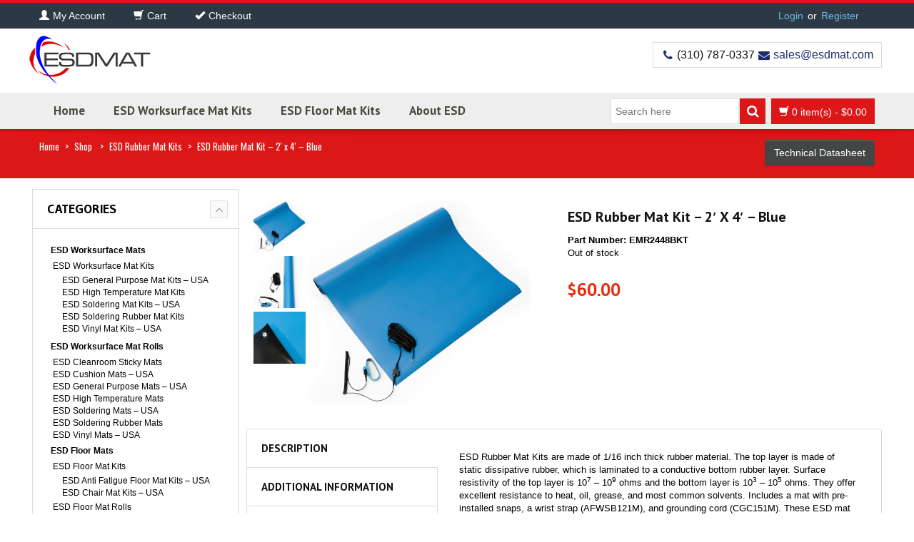

--- FILE ---
content_type: text/html; charset=UTF-8
request_url: https://esdmat.com/shop/esd-rubber-mat-kit-2-feet-x-4-feet-blue-color.php
body_size: 118074
content:
<!DOCTYPE html>
<html xmlns="https://www.w3.org/1999/xhtml" lang="en-US">
<head>
<meta http-equiv="Content-Type" content="text/html; charset=utf-8"/>
<meta http-equiv="X-UA-Compatible" content="IE=edge">
<link rel="profile" href="https://gmpg.org/xfn/11" />
<link rel="pingback" href="https://esdmat.com/xmlrpc.php" />
<meta name="viewport" content="width=device-width, initial-scale=1, maximum-scale=1" />
<link rel="shortcut icon" href="https://esdmat.com/wp-content/uploads/2019/06/favicon.png" type="image/x-icon" />
<link rel="apple-touch-icon-precomposed" href="">
<link rel="apple-touch-icon-precomposed" sizes="114x114" href="">
<link rel="apple-touch-icon-precomposed" sizes="72x72" href="">
<link rel="apple-touch-icon-precomposed" sizes="144x144" href="">
<link href="//fonts.googleapis.com/css?family=Arial%2C+Helvetica%2C+sans-serif:300,400,400italic,500,600,700,700italic%7COswald:300,400,400italic,500,600,700,700italic%7CPT+Sans:300,400,400italic,500,600,700,700italic%7CGudea:300,400,400italic,500,600,700,700italic%7C&amp;subset=latin,greek-ext,cyrillic,latin-ext,greek,cyrillic-ext,vietnamese" rel="stylesheet" />
<!--[if lte IE 8]>
<link rel="stylesheet" href="https://esdmat.com/wp-content/themes/venedor/css/ie8.css" />
<![endif]-->
<style type="text/css">
.animated { visibility:hidden; }
</style>
<!--[if lt IE 10]>
<style type="text/css">
.animated {
visibility:visible !important;
-webkit-transition: none !important;
-moz-transition: none !important;
-o-transition: none !important;
-ms-transition: none !important;
transition: none !important;
}
</style>
<![endif]-->
<meta name='robots' content='index, follow, max-image-preview:large, max-snippet:-1, max-video-preview:-1' />
<style>img:is([sizes="auto" i], [sizes^="auto," i]) { contain-intrinsic-size: 3000px 1500px }</style>
<!-- This site has installed PayPal for WooCommerce v1.4.9 - https://www.angelleye.com/product/woocommerce-paypal-plugin/ -->
<!-- This site is optimized with the Yoast SEO plugin v26.0 - https://yoast.com/wordpress/plugins/seo/ -->
<title>ESD Rubber Mat Kit - 2 feet x 4 feet - Blue Color</title>
<meta name="description" content="ESD Rubber Mat Kit with Wrist Strap and Ground Cord, 2 feet x 4 feet, Blue Color" />
<link rel="canonical" href="https://esdmat.com/shop/esd-rubber-mat-kit-2-feet-x-4-feet-blue-color.php" />
<meta property="og:locale" content="en_US" />
<meta property="og:type" content="article" />
<meta property="og:title" content="ESD Rubber Mat Kit - 2 feet x 4 feet - Blue Color" />
<meta property="og:description" content="ESD Rubber Mat Kit with Wrist Strap and Ground Cord, 2 feet x 4 feet, Blue Color" />
<meta property="og:url" content="https://esdmat.com/shop/esd-rubber-mat-kit-2-feet-x-4-feet-blue-color.php" />
<meta property="og:site_name" content="ESDmat.com" />
<meta property="article:publisher" content="https://www.facebook.com/BertechKelex" />
<meta property="article:modified_time" content="2024-07-23T23:14:23+00:00" />
<meta property="og:image" content="https://esdmat.com/wp-content/uploads/2020/01/ESD_Rubber_Mat_Kit.jpg" />
<meta property="og:image:width" content="500" />
<meta property="og:image:height" content="468" />
<meta property="og:image:type" content="image/jpeg" />
<meta name="twitter:card" content="summary_large_image" />
<script type="application/ld+json" class="yoast-schema-graph">{"@context":"https://schema.org","@graph":[{"@type":"WebPage","@id":"https://esdmat.com/shop/esd-rubber-mat-kit-2-feet-x-4-feet-blue-color.php","url":"https://esdmat.com/shop/esd-rubber-mat-kit-2-feet-x-4-feet-blue-color.php","name":"ESD Rubber Mat Kit - 2 feet x 4 feet - Blue Color","isPartOf":{"@id":"https://esdmat.com/#website"},"primaryImageOfPage":{"@id":"https://esdmat.com/shop/esd-rubber-mat-kit-2-feet-x-4-feet-blue-color.php#primaryimage"},"image":{"@id":"https://esdmat.com/shop/esd-rubber-mat-kit-2-feet-x-4-feet-blue-color.php#primaryimage"},"thumbnailUrl":"https://esdmat.com/wp-content/uploads/2020/01/ESD_Rubber_Mat_Kit.jpg","datePublished":"2020-03-31T03:32:20+00:00","dateModified":"2024-07-23T23:14:23+00:00","description":"ESD Rubber Mat Kit with Wrist Strap and Ground Cord, 2 feet x 4 feet, Blue Color","breadcrumb":{"@id":"https://esdmat.com/shop/esd-rubber-mat-kit-2-feet-x-4-feet-blue-color.php#breadcrumb"},"inLanguage":"en-US","potentialAction":[{"@type":"ReadAction","target":["https://esdmat.com/shop/esd-rubber-mat-kit-2-feet-x-4-feet-blue-color.php"]}]},{"@type":"ImageObject","inLanguage":"en-US","@id":"https://esdmat.com/shop/esd-rubber-mat-kit-2-feet-x-4-feet-blue-color.php#primaryimage","url":"https://esdmat.com/wp-content/uploads/2020/01/ESD_Rubber_Mat_Kit.jpg","contentUrl":"https://esdmat.com/wp-content/uploads/2020/01/ESD_Rubber_Mat_Kit.jpg","width":500,"height":468},{"@type":"BreadcrumbList","@id":"https://esdmat.com/shop/esd-rubber-mat-kit-2-feet-x-4-feet-blue-color.php#breadcrumb","itemListElement":[{"@type":"ListItem","position":1,"name":"Home","item":"https://esdmat.com/"},{"@type":"ListItem","position":2,"name":"Shop","item":"https://esdmat.com/shop"},{"@type":"ListItem","position":3,"name":"ESD Rubber Mat Kit &#8211; 2&#8242; x 4&#8242; &#8211; Blue"}]},{"@type":"WebSite","@id":"https://esdmat.com/#website","url":"https://esdmat.com/","name":"ESDmat.com","description":"ESDmat.com is a leading source of ESD Mats and Accessories.","publisher":{"@id":"https://esdmat.com/#organization"},"potentialAction":[{"@type":"SearchAction","target":{"@type":"EntryPoint","urlTemplate":"https://esdmat.com/?s={search_term_string}"},"query-input":{"@type":"PropertyValueSpecification","valueRequired":true,"valueName":"search_term_string"}}],"inLanguage":"en-US"},{"@type":"Organization","@id":"https://esdmat.com/#organization","name":"Masking Products","url":"https://esdmat.com/","logo":{"@type":"ImageObject","inLanguage":"en-US","@id":"https://esdmat.com/#/schema/logo/image/","url":"https://esdmat.com/wp-content/uploads/2016/10/v1_bertech-copy.jpg","contentUrl":"https://esdmat.com/wp-content/uploads/2016/10/v1_bertech-copy.jpg","width":2924,"height":1022,"caption":"Masking Products"},"image":{"@id":"https://esdmat.com/#/schema/logo/image/"},"sameAs":["https://www.facebook.com/BertechKelex"]}]}</script>
<!-- / Yoast SEO plugin. -->
<link rel='dns-prefetch' href='//www.google.com' />
<link rel='dns-prefetch' href='//connect.livechatinc.com' />
<link rel='dns-prefetch' href='//fonts.googleapis.com' />
<link rel="alternate" type="application/rss+xml" title="ESDmat.com &raquo; Feed" href="https://esdmat.com/feed" />
<script type="text/javascript">
/* <![CDATA[ */
window._wpemojiSettings = {"baseUrl":"https:\/\/s.w.org\/images\/core\/emoji\/16.0.1\/72x72\/","ext":".png","svgUrl":"https:\/\/s.w.org\/images\/core\/emoji\/16.0.1\/svg\/","svgExt":".svg","source":{"concatemoji":"https:\/\/esdmat.com\/wp-includes\/js\/wp-emoji-release.min.js?ver=c35a29c9b6bae70e245e227612989e18"}};
/*! This file is auto-generated */
!function(s,n){var o,i,e;function c(e){try{var t={supportTests:e,timestamp:(new Date).valueOf()};sessionStorage.setItem(o,JSON.stringify(t))}catch(e){}}function p(e,t,n){e.clearRect(0,0,e.canvas.width,e.canvas.height),e.fillText(t,0,0);var t=new Uint32Array(e.getImageData(0,0,e.canvas.width,e.canvas.height).data),a=(e.clearRect(0,0,e.canvas.width,e.canvas.height),e.fillText(n,0,0),new Uint32Array(e.getImageData(0,0,e.canvas.width,e.canvas.height).data));return t.every(function(e,t){return e===a[t]})}function u(e,t){e.clearRect(0,0,e.canvas.width,e.canvas.height),e.fillText(t,0,0);for(var n=e.getImageData(16,16,1,1),a=0;a<n.data.length;a++)if(0!==n.data[a])return!1;return!0}function f(e,t,n,a){switch(t){case"flag":return n(e,"\ud83c\udff3\ufe0f\u200d\u26a7\ufe0f","\ud83c\udff3\ufe0f\u200b\u26a7\ufe0f")?!1:!n(e,"\ud83c\udde8\ud83c\uddf6","\ud83c\udde8\u200b\ud83c\uddf6")&&!n(e,"\ud83c\udff4\udb40\udc67\udb40\udc62\udb40\udc65\udb40\udc6e\udb40\udc67\udb40\udc7f","\ud83c\udff4\u200b\udb40\udc67\u200b\udb40\udc62\u200b\udb40\udc65\u200b\udb40\udc6e\u200b\udb40\udc67\u200b\udb40\udc7f");case"emoji":return!a(e,"\ud83e\udedf")}return!1}function g(e,t,n,a){var r="undefined"!=typeof WorkerGlobalScope&&self instanceof WorkerGlobalScope?new OffscreenCanvas(300,150):s.createElement("canvas"),o=r.getContext("2d",{willReadFrequently:!0}),i=(o.textBaseline="top",o.font="600 32px Arial",{});return e.forEach(function(e){i[e]=t(o,e,n,a)}),i}function t(e){var t=s.createElement("script");t.src=e,t.defer=!0,s.head.appendChild(t)}"undefined"!=typeof Promise&&(o="wpEmojiSettingsSupports",i=["flag","emoji"],n.supports={everything:!0,everythingExceptFlag:!0},e=new Promise(function(e){s.addEventListener("DOMContentLoaded",e,{once:!0})}),new Promise(function(t){var n=function(){try{var e=JSON.parse(sessionStorage.getItem(o));if("object"==typeof e&&"number"==typeof e.timestamp&&(new Date).valueOf()<e.timestamp+604800&&"object"==typeof e.supportTests)return e.supportTests}catch(e){}return null}();if(!n){if("undefined"!=typeof Worker&&"undefined"!=typeof OffscreenCanvas&&"undefined"!=typeof URL&&URL.createObjectURL&&"undefined"!=typeof Blob)try{var e="postMessage("+g.toString()+"("+[JSON.stringify(i),f.toString(),p.toString(),u.toString()].join(",")+"));",a=new Blob([e],{type:"text/javascript"}),r=new Worker(URL.createObjectURL(a),{name:"wpTestEmojiSupports"});return void(r.onmessage=function(e){c(n=e.data),r.terminate(),t(n)})}catch(e){}c(n=g(i,f,p,u))}t(n)}).then(function(e){for(var t in e)n.supports[t]=e[t],n.supports.everything=n.supports.everything&&n.supports[t],"flag"!==t&&(n.supports.everythingExceptFlag=n.supports.everythingExceptFlag&&n.supports[t]);n.supports.everythingExceptFlag=n.supports.everythingExceptFlag&&!n.supports.flag,n.DOMReady=!1,n.readyCallback=function(){n.DOMReady=!0}}).then(function(){return e}).then(function(){var e;n.supports.everything||(n.readyCallback(),(e=n.source||{}).concatemoji?t(e.concatemoji):e.wpemoji&&e.twemoji&&(t(e.twemoji),t(e.wpemoji)))}))}((window,document),window._wpemojiSettings);
/* ]]> */
</script>
<!-- <link rel='stylesheet' id='flexible-shipping-ups-blocks-integration-editor-css' href='https://esdmat.com/wp-content/plugins/flexible-shipping-ups/build/style-point-selection-block.css?ver=1714373020' type='text/css' media='all' /> -->
<!-- <link rel='stylesheet' id='tax-exempt-css-css' href='https://esdmat.com/wp-content/plugins/woocommerce-super-simple-tax-exemption/css/tax-exempt.css?ver=c35a29c9b6bae70e245e227612989e18' type='text/css' media='all' /> -->
<link rel="stylesheet" type="text/css" href="//esdmat.com/wp-content/cache/wpfc-minified/fi5lhcjw/64w6h.css" media="all"/>
<style id='wp-emoji-styles-inline-css' type='text/css'>
img.wp-smiley, img.emoji {
display: inline !important;
border: none !important;
box-shadow: none !important;
height: 1em !important;
width: 1em !important;
margin: 0 0.07em !important;
vertical-align: -0.1em !important;
background: none !important;
padding: 0 !important;
}
</style>
<!-- <link rel='stylesheet' id='wp-block-library-css' href='https://esdmat.com/wp-includes/css/dist/block-library/style.min.css?ver=c35a29c9b6bae70e245e227612989e18' type='text/css' media='all' /> -->
<link rel="stylesheet" type="text/css" href="//esdmat.com/wp-content/cache/wpfc-minified/jzc8ugv9/64w6h.css" media="all"/>
<style id='classic-theme-styles-inline-css' type='text/css'>
/*! This file is auto-generated */
.wp-block-button__link{color:#fff;background-color:#32373c;border-radius:9999px;box-shadow:none;text-decoration:none;padding:calc(.667em + 2px) calc(1.333em + 2px);font-size:1.125em}.wp-block-file__button{background:#32373c;color:#fff;text-decoration:none}
</style>
<!-- <link rel='stylesheet' id='yith-wcan-shortcodes-css' href='https://esdmat.com/wp-content/plugins/yith-woocommerce-ajax-navigation/assets/css/shortcodes.css?ver=5.14.0' type='text/css' media='all' /> -->
<link rel="stylesheet" type="text/css" href="//esdmat.com/wp-content/cache/wpfc-minified/ez6y8z9/64w6h.css" media="all"/>
<style id='yith-wcan-shortcodes-inline-css' type='text/css'>
:root{
--yith-wcan-filters_colors_titles: #434343;
--yith-wcan-filters_colors_background: #FFFFFF;
--yith-wcan-filters_colors_accent: #A7144C;
--yith-wcan-filters_colors_accent_r: 167;
--yith-wcan-filters_colors_accent_g: 20;
--yith-wcan-filters_colors_accent_b: 76;
--yith-wcan-color_swatches_border_radius: 100%;
--yith-wcan-color_swatches_size: 30px;
--yith-wcan-labels_style_background: #FFFFFF;
--yith-wcan-labels_style_background_hover: #A7144C;
--yith-wcan-labels_style_background_active: #A7144C;
--yith-wcan-labels_style_text: #434343;
--yith-wcan-labels_style_text_hover: #FFFFFF;
--yith-wcan-labels_style_text_active: #FFFFFF;
--yith-wcan-anchors_style_text: #434343;
--yith-wcan-anchors_style_text_hover: #A7144C;
--yith-wcan-anchors_style_text_active: #A7144C;
}
</style>
<style id='global-styles-inline-css' type='text/css'>
:root{--wp--preset--aspect-ratio--square: 1;--wp--preset--aspect-ratio--4-3: 4/3;--wp--preset--aspect-ratio--3-4: 3/4;--wp--preset--aspect-ratio--3-2: 3/2;--wp--preset--aspect-ratio--2-3: 2/3;--wp--preset--aspect-ratio--16-9: 16/9;--wp--preset--aspect-ratio--9-16: 9/16;--wp--preset--color--black: #000000;--wp--preset--color--cyan-bluish-gray: #abb8c3;--wp--preset--color--white: #ffffff;--wp--preset--color--pale-pink: #f78da7;--wp--preset--color--vivid-red: #cf2e2e;--wp--preset--color--luminous-vivid-orange: #ff6900;--wp--preset--color--luminous-vivid-amber: #fcb900;--wp--preset--color--light-green-cyan: #7bdcb5;--wp--preset--color--vivid-green-cyan: #00d084;--wp--preset--color--pale-cyan-blue: #8ed1fc;--wp--preset--color--vivid-cyan-blue: #0693e3;--wp--preset--color--vivid-purple: #9b51e0;--wp--preset--gradient--vivid-cyan-blue-to-vivid-purple: linear-gradient(135deg,rgba(6,147,227,1) 0%,rgb(155,81,224) 100%);--wp--preset--gradient--light-green-cyan-to-vivid-green-cyan: linear-gradient(135deg,rgb(122,220,180) 0%,rgb(0,208,130) 100%);--wp--preset--gradient--luminous-vivid-amber-to-luminous-vivid-orange: linear-gradient(135deg,rgba(252,185,0,1) 0%,rgba(255,105,0,1) 100%);--wp--preset--gradient--luminous-vivid-orange-to-vivid-red: linear-gradient(135deg,rgba(255,105,0,1) 0%,rgb(207,46,46) 100%);--wp--preset--gradient--very-light-gray-to-cyan-bluish-gray: linear-gradient(135deg,rgb(238,238,238) 0%,rgb(169,184,195) 100%);--wp--preset--gradient--cool-to-warm-spectrum: linear-gradient(135deg,rgb(74,234,220) 0%,rgb(151,120,209) 20%,rgb(207,42,186) 40%,rgb(238,44,130) 60%,rgb(251,105,98) 80%,rgb(254,248,76) 100%);--wp--preset--gradient--blush-light-purple: linear-gradient(135deg,rgb(255,206,236) 0%,rgb(152,150,240) 100%);--wp--preset--gradient--blush-bordeaux: linear-gradient(135deg,rgb(254,205,165) 0%,rgb(254,45,45) 50%,rgb(107,0,62) 100%);--wp--preset--gradient--luminous-dusk: linear-gradient(135deg,rgb(255,203,112) 0%,rgb(199,81,192) 50%,rgb(65,88,208) 100%);--wp--preset--gradient--pale-ocean: linear-gradient(135deg,rgb(255,245,203) 0%,rgb(182,227,212) 50%,rgb(51,167,181) 100%);--wp--preset--gradient--electric-grass: linear-gradient(135deg,rgb(202,248,128) 0%,rgb(113,206,126) 100%);--wp--preset--gradient--midnight: linear-gradient(135deg,rgb(2,3,129) 0%,rgb(40,116,252) 100%);--wp--preset--font-size--small: 13px;--wp--preset--font-size--medium: 20px;--wp--preset--font-size--large: 36px;--wp--preset--font-size--x-large: 42px;--wp--preset--spacing--20: 0.44rem;--wp--preset--spacing--30: 0.67rem;--wp--preset--spacing--40: 1rem;--wp--preset--spacing--50: 1.5rem;--wp--preset--spacing--60: 2.25rem;--wp--preset--spacing--70: 3.38rem;--wp--preset--spacing--80: 5.06rem;--wp--preset--shadow--natural: 6px 6px 9px rgba(0, 0, 0, 0.2);--wp--preset--shadow--deep: 12px 12px 50px rgba(0, 0, 0, 0.4);--wp--preset--shadow--sharp: 6px 6px 0px rgba(0, 0, 0, 0.2);--wp--preset--shadow--outlined: 6px 6px 0px -3px rgba(255, 255, 255, 1), 6px 6px rgba(0, 0, 0, 1);--wp--preset--shadow--crisp: 6px 6px 0px rgba(0, 0, 0, 1);}:where(.is-layout-flex){gap: 0.5em;}:where(.is-layout-grid){gap: 0.5em;}body .is-layout-flex{display: flex;}.is-layout-flex{flex-wrap: wrap;align-items: center;}.is-layout-flex > :is(*, div){margin: 0;}body .is-layout-grid{display: grid;}.is-layout-grid > :is(*, div){margin: 0;}:where(.wp-block-columns.is-layout-flex){gap: 2em;}:where(.wp-block-columns.is-layout-grid){gap: 2em;}:where(.wp-block-post-template.is-layout-flex){gap: 1.25em;}:where(.wp-block-post-template.is-layout-grid){gap: 1.25em;}.has-black-color{color: var(--wp--preset--color--black) !important;}.has-cyan-bluish-gray-color{color: var(--wp--preset--color--cyan-bluish-gray) !important;}.has-white-color{color: var(--wp--preset--color--white) !important;}.has-pale-pink-color{color: var(--wp--preset--color--pale-pink) !important;}.has-vivid-red-color{color: var(--wp--preset--color--vivid-red) !important;}.has-luminous-vivid-orange-color{color: var(--wp--preset--color--luminous-vivid-orange) !important;}.has-luminous-vivid-amber-color{color: var(--wp--preset--color--luminous-vivid-amber) !important;}.has-light-green-cyan-color{color: var(--wp--preset--color--light-green-cyan) !important;}.has-vivid-green-cyan-color{color: var(--wp--preset--color--vivid-green-cyan) !important;}.has-pale-cyan-blue-color{color: var(--wp--preset--color--pale-cyan-blue) !important;}.has-vivid-cyan-blue-color{color: var(--wp--preset--color--vivid-cyan-blue) !important;}.has-vivid-purple-color{color: var(--wp--preset--color--vivid-purple) !important;}.has-black-background-color{background-color: var(--wp--preset--color--black) !important;}.has-cyan-bluish-gray-background-color{background-color: var(--wp--preset--color--cyan-bluish-gray) !important;}.has-white-background-color{background-color: var(--wp--preset--color--white) !important;}.has-pale-pink-background-color{background-color: var(--wp--preset--color--pale-pink) !important;}.has-vivid-red-background-color{background-color: var(--wp--preset--color--vivid-red) !important;}.has-luminous-vivid-orange-background-color{background-color: var(--wp--preset--color--luminous-vivid-orange) !important;}.has-luminous-vivid-amber-background-color{background-color: var(--wp--preset--color--luminous-vivid-amber) !important;}.has-light-green-cyan-background-color{background-color: var(--wp--preset--color--light-green-cyan) !important;}.has-vivid-green-cyan-background-color{background-color: var(--wp--preset--color--vivid-green-cyan) !important;}.has-pale-cyan-blue-background-color{background-color: var(--wp--preset--color--pale-cyan-blue) !important;}.has-vivid-cyan-blue-background-color{background-color: var(--wp--preset--color--vivid-cyan-blue) !important;}.has-vivid-purple-background-color{background-color: var(--wp--preset--color--vivid-purple) !important;}.has-black-border-color{border-color: var(--wp--preset--color--black) !important;}.has-cyan-bluish-gray-border-color{border-color: var(--wp--preset--color--cyan-bluish-gray) !important;}.has-white-border-color{border-color: var(--wp--preset--color--white) !important;}.has-pale-pink-border-color{border-color: var(--wp--preset--color--pale-pink) !important;}.has-vivid-red-border-color{border-color: var(--wp--preset--color--vivid-red) !important;}.has-luminous-vivid-orange-border-color{border-color: var(--wp--preset--color--luminous-vivid-orange) !important;}.has-luminous-vivid-amber-border-color{border-color: var(--wp--preset--color--luminous-vivid-amber) !important;}.has-light-green-cyan-border-color{border-color: var(--wp--preset--color--light-green-cyan) !important;}.has-vivid-green-cyan-border-color{border-color: var(--wp--preset--color--vivid-green-cyan) !important;}.has-pale-cyan-blue-border-color{border-color: var(--wp--preset--color--pale-cyan-blue) !important;}.has-vivid-cyan-blue-border-color{border-color: var(--wp--preset--color--vivid-cyan-blue) !important;}.has-vivid-purple-border-color{border-color: var(--wp--preset--color--vivid-purple) !important;}.has-vivid-cyan-blue-to-vivid-purple-gradient-background{background: var(--wp--preset--gradient--vivid-cyan-blue-to-vivid-purple) !important;}.has-light-green-cyan-to-vivid-green-cyan-gradient-background{background: var(--wp--preset--gradient--light-green-cyan-to-vivid-green-cyan) !important;}.has-luminous-vivid-amber-to-luminous-vivid-orange-gradient-background{background: var(--wp--preset--gradient--luminous-vivid-amber-to-luminous-vivid-orange) !important;}.has-luminous-vivid-orange-to-vivid-red-gradient-background{background: var(--wp--preset--gradient--luminous-vivid-orange-to-vivid-red) !important;}.has-very-light-gray-to-cyan-bluish-gray-gradient-background{background: var(--wp--preset--gradient--very-light-gray-to-cyan-bluish-gray) !important;}.has-cool-to-warm-spectrum-gradient-background{background: var(--wp--preset--gradient--cool-to-warm-spectrum) !important;}.has-blush-light-purple-gradient-background{background: var(--wp--preset--gradient--blush-light-purple) !important;}.has-blush-bordeaux-gradient-background{background: var(--wp--preset--gradient--blush-bordeaux) !important;}.has-luminous-dusk-gradient-background{background: var(--wp--preset--gradient--luminous-dusk) !important;}.has-pale-ocean-gradient-background{background: var(--wp--preset--gradient--pale-ocean) !important;}.has-electric-grass-gradient-background{background: var(--wp--preset--gradient--electric-grass) !important;}.has-midnight-gradient-background{background: var(--wp--preset--gradient--midnight) !important;}.has-small-font-size{font-size: var(--wp--preset--font-size--small) !important;}.has-medium-font-size{font-size: var(--wp--preset--font-size--medium) !important;}.has-large-font-size{font-size: var(--wp--preset--font-size--large) !important;}.has-x-large-font-size{font-size: var(--wp--preset--font-size--x-large) !important;}
:where(.wp-block-post-template.is-layout-flex){gap: 1.25em;}:where(.wp-block-post-template.is-layout-grid){gap: 1.25em;}
:where(.wp-block-columns.is-layout-flex){gap: 2em;}:where(.wp-block-columns.is-layout-grid){gap: 2em;}
:root :where(.wp-block-pullquote){font-size: 1.5em;line-height: 1.6;}
</style>
<!-- <link rel='stylesheet' id='contact-form-7-css' href='https://esdmat.com/wp-content/plugins/contact-form-7/includes/css/styles.css?ver=6.1.1' type='text/css' media='all' /> -->
<!-- <link rel='stylesheet' id='simple-banner-style-css' href='https://esdmat.com/wp-content/plugins/simple-banner/simple-banner.css?ver=3.1.1' type='text/css' media='all' /> -->
<link rel="stylesheet" type="text/css" href="//esdmat.com/wp-content/cache/wpfc-minified/g5373nz9/64w6h.css" media="all"/>
<style id='woocommerce-inline-inline-css' type='text/css'>
.woocommerce form .form-row .required { visibility: visible; }
</style>
<!-- <link rel='stylesheet' id='woo-extras-son-css' href='https://esdmat.com/wp-content/plugins/wooextras-sequential-order-numbers/public/css/woo-extras-son-public.css?ver=1.0.3' type='text/css' media='all' /> -->
<!-- <link rel='stylesheet' id='gateway-css' href='https://esdmat.com/wp-content/plugins/woocommerce-paypal-payments/modules/ppcp-button/assets/css/gateway.css?ver=3.1.0' type='text/css' media='all' /> -->
<!-- <link rel='stylesheet' id='brands-styles-css' href='https://esdmat.com/wp-content/plugins/woocommerce/assets/css/brands.css?ver=10.2.1' type='text/css' media='all' /> -->
<!-- <link rel='stylesheet' id='js_composer_front-css' href='https://esdmat.com/wp-content/plugins/js_composer/assets/css/js_composer.min.css?ver=4.9' type='text/css' media='all' /> -->
<!-- <link rel='stylesheet' id='plugins-css' href='https://esdmat.com/wp-content/themes/venedor/css/plugins.css?ver=c35a29c9b6bae70e245e227612989e18' type='text/css' media='all' /> -->
<!-- <link rel='stylesheet' id='venedor-styles-css' href='https://esdmat.com/wp-content/themes/venedor/css/styles.css?ver=c35a29c9b6bae70e245e227612989e18' type='text/css' media='all' /> -->
<!-- <link rel='stylesheet' id='system-css' href='https://esdmat.com/wp-content/themes/venedor/_config/system_1.css?ver=c35a29c9b6bae70e245e227612989e18' type='text/css' media='all' /> -->
<!-- <link rel='stylesheet' id='animate-css' href='https://esdmat.com/wp-content/themes/venedor/css/animate.css?ver=c35a29c9b6bae70e245e227612989e18' type='text/css' media='all' /> -->
<!-- <link rel='stylesheet' id='style-css' href='https://esdmat.com/wp-content/themes/venedor/style.css?ver=c35a29c9b6bae70e245e227612989e18' type='text/css' media='all' /> -->
<!-- <link rel='stylesheet' id='a3wc_sort_display-css' href='//esdmat.com/wp-content/uploads/sass/wc_sort_display.min.css?ver=1556571804' type='text/css' media='all' /> -->
<!-- <link rel='stylesheet' id='ebs_dynamic_css-css' href='https://esdmat.com/wp-content/plugins/easy-bootstrap-shortcodes/styles/ebs_dynamic_css.php?ver=c35a29c9b6bae70e245e227612989e18' type='text/css' media='all' /> -->
<link rel="stylesheet" type="text/css" href="//esdmat.com/wp-content/cache/wpfc-minified/6w9vrmd7/hfs1d.css" media="all"/>
<link rel='stylesheet' id='redux-google-fonts-venedor_design-css' href='https://fonts.googleapis.com/css?family=Oswald%3A400%7CPT+Sans%3A400%2C700%7CGudea%3A700%2C400&#038;ver=1472171307' type='text/css' media='all' />
<script type="text/javascript" src="https://esdmat.com/wp-includes/js/jquery/jquery.min.js?ver=3.7.1" id="jquery-core-js"></script>
<script type="text/javascript" src="https://esdmat.com/wp-includes/js/jquery/jquery-migrate.min.js?ver=3.4.1" id="jquery-migrate-js"></script>
<script type="text/javascript" src="https://esdmat.com/wp-content/plugins/recaptcha-woo/js/rcfwc.js?ver=1.0" id="rcfwc-js-js" defer="defer" data-wp-strategy="defer"></script>
<script type="text/javascript" src="https://www.google.com/recaptcha/api.js?hl=en_US" id="recaptcha-js" defer="defer" data-wp-strategy="defer"></script>
<script type="text/javascript" id="simple-banner-script-js-before">
/* <![CDATA[ */
const simpleBannerScriptParams = {"pro_version_enabled":"","debug_mode":false,"id":26459,"version":"3.1.1","banner_params":[{"hide_simple_banner":"yes","simple_banner_prepend_element":false,"simple_banner_position":"","header_margin":"","header_padding":"","wp_body_open_enabled":"","wp_body_open":true,"simple_banner_z_index":false,"simple_banner_text":"COVID-19 Update: Click here to read a message from the ESD Mats Team. <span style=\"text-decoration:underline\"><a href=\"https:\/\/esdmat.com\/a-message-from-esd-mats\/\">Learn more!<\/a><\/span>","disabled_on_current_page":false,"disabled_pages_array":[],"is_current_page_a_post":false,"disabled_on_posts":"","simple_banner_disabled_page_paths":false,"simple_banner_font_size":"","simple_banner_color":"#ff0000","simple_banner_text_color":"","simple_banner_link_color":"#ffffff","simple_banner_close_color":"","simple_banner_custom_css":"","simple_banner_scrolling_custom_css":"","simple_banner_text_custom_css":"","simple_banner_button_css":"","site_custom_css":"","keep_site_custom_css":"","site_custom_js":"","keep_site_custom_js":"","close_button_enabled":"","close_button_expiration":"","close_button_cookie_set":false,"current_date":{"date":"2025-11-12 03:15:48.804396","timezone_type":3,"timezone":"UTC"},"start_date":{"date":"2025-11-12 03:15:48.804400","timezone_type":3,"timezone":"UTC"},"end_date":{"date":"2025-11-12 03:15:48.804402","timezone_type":3,"timezone":"UTC"},"simple_banner_start_after_date":false,"simple_banner_remove_after_date":false,"simple_banner_insert_inside_element":false}]}
/* ]]> */
</script>
<script type="text/javascript" src="https://esdmat.com/wp-content/plugins/simple-banner/simple-banner.js?ver=3.1.1" id="simple-banner-script-js"></script>
<script type="text/javascript" src="https://esdmat.com/wp-content/plugins/woocommerce/assets/js/jquery-blockui/jquery.blockUI.min.js?ver=2.7.0-wc.10.2.1" id="jquery-blockui-js" data-wp-strategy="defer"></script>
<script type="text/javascript" id="wc-add-to-cart-js-extra">
/* <![CDATA[ */
var wc_add_to_cart_params = {"ajax_url":"\/wp-admin\/admin-ajax.php","wc_ajax_url":"\/?wc-ajax=%%endpoint%%","i18n_view_cart":"View cart","cart_url":"https:\/\/esdmat.com\/cart","is_cart":"","cart_redirect_after_add":"no"};
/* ]]> */
</script>
<script type="text/javascript" src="https://esdmat.com/wp-content/plugins/woocommerce/assets/js/frontend/add-to-cart.min.js?ver=10.2.1" id="wc-add-to-cart-js" data-wp-strategy="defer"></script>
<script type="text/javascript" id="wc-single-product-js-extra">
/* <![CDATA[ */
var wc_single_product_params = {"i18n_required_rating_text":"Please select a rating","i18n_rating_options":["1 of 5 stars","2 of 5 stars","3 of 5 stars","4 of 5 stars","5 of 5 stars"],"i18n_product_gallery_trigger_text":"View full-screen image gallery","review_rating_required":"yes","flexslider":{"rtl":false,"animation":"slide","smoothHeight":true,"directionNav":false,"controlNav":"thumbnails","slideshow":false,"animationSpeed":500,"animationLoop":false,"allowOneSlide":false},"zoom_enabled":"","zoom_options":[],"photoswipe_enabled":"","photoswipe_options":{"shareEl":false,"closeOnScroll":false,"history":false,"hideAnimationDuration":0,"showAnimationDuration":0},"flexslider_enabled":""};
/* ]]> */
</script>
<script type="text/javascript" src="https://esdmat.com/wp-content/plugins/woocommerce/assets/js/frontend/single-product.min.js?ver=10.2.1" id="wc-single-product-js" defer="defer" data-wp-strategy="defer"></script>
<script type="text/javascript" src="https://esdmat.com/wp-content/plugins/woocommerce/assets/js/js-cookie/js.cookie.min.js?ver=2.1.4-wc.10.2.1" id="js-cookie-js" defer="defer" data-wp-strategy="defer"></script>
<script type="text/javascript" id="woocommerce-js-extra">
/* <![CDATA[ */
var woocommerce_params = {"ajax_url":"\/wp-admin\/admin-ajax.php","wc_ajax_url":"\/?wc-ajax=%%endpoint%%","i18n_password_show":"Show password","i18n_password_hide":"Hide password"};
/* ]]> */
</script>
<script type="text/javascript" src="https://esdmat.com/wp-content/plugins/woocommerce/assets/js/frontend/woocommerce.min.js?ver=10.2.1" id="woocommerce-js" defer="defer" data-wp-strategy="defer"></script>
<script type="text/javascript" src="https://esdmat.com/wp-content/plugins/wooextras-sequential-order-numbers/public/js/woo-extras-son-public.js?ver=1.0.3" id="woo-extras-son-js"></script>
<script type="text/javascript" src="https://esdmat.com/wp-content/plugins/js_composer/assets/js/vendors/woocommerce-add-to-cart.js?ver=4.9" id="vc_woocommerce-add-to-cart-js-js"></script>
<script type="text/javascript" id="text-connect-js-extra">
/* <![CDATA[ */
var textConnect = {"addons":["woocommerce"],"ajax_url":"https:\/\/esdmat.com\/wp-admin\/admin-ajax.php","visitor":null};
/* ]]> */
</script>
<script type="text/javascript" src="https://esdmat.com/wp-content/plugins/wp-live-chat-software-for-wordpress//includes/js/textConnect.js?ver=5.0.8" id="text-connect-js"></script>
<script type="text/javascript" id="enhanced-ecommerce-google-analytics-js-extra">
/* <![CDATA[ */
var ConvAioGlobal = {"nonce":"72df2625e0"};
/* ]]> */
</script>
<script data-cfasync="false" data-no-optimize="1" data-pagespeed-no-defer type="text/javascript" src="https://esdmat.com/wp-content/plugins/enhanced-e-commerce-for-woocommerce-store/public/js/con-gtm-google-analytics.js?ver=7.2.12" id="enhanced-ecommerce-google-analytics-js"></script>
<script data-cfasync="false" data-no-optimize="1" data-pagespeed-no-defer type="text/javascript" id="enhanced-ecommerce-google-analytics-js-after">
/* <![CDATA[ */
tvc_smd={"tvc_wcv":"10.2.1","tvc_wpv":"6.8.3","tvc_eev":"7.2.12","tvc_cnf":{"t_cg":"","t_ec":"","t_ee":"on","t_df":"","t_gUser":"","t_UAen":"on","t_thr":"6","t_IPA":"","t_PrivacyPolicy":"1"},"tvc_sub_data":{"sub_id":"","cu_id":"","pl_id":"","ga_tra_option":"","ga_property_id":"","ga_measurement_id":"","ga_ads_id":"","ga_gmc_id":"","ga_gmc_id_p":"","op_gtag_js":"","op_en_e_t":"","op_rm_t_t":"","op_dy_rm_t_t":"","op_li_ga_wi_ads":"","gmc_is_product_sync":"","gmc_is_site_verified":"","gmc_is_domain_claim":"","gmc_product_count":"","fb_pixel_id":"","tracking_method":"gtm","user_gtm_id":"conversios-gtm"}};
/* ]]> */
</script>
<script type="text/javascript" id="wc-settings-dep-in-header-js-after">
/* <![CDATA[ */
console.warn( "Scripts that have a dependency on [wc-blocks-checkout] must be loaded in the footer, flexible-shipping-ups-blocks-integration-frontend was registered to load in the header, but has been switched to load in the footer instead. See https://github.com/woocommerce/woocommerce-gutenberg-products-block/pull/5059" );
/* ]]> */
</script>
<link rel="https://api.w.org/" href="https://esdmat.com/wp-json/" /><link rel="alternate" title="JSON" type="application/json" href="https://esdmat.com/wp-json/wp/v2/product/26459" /><link rel="alternate" title="oEmbed (JSON)" type="application/json+oembed" href="https://esdmat.com/wp-json/oembed/1.0/embed?url=https%3A%2F%2Fesdmat.com%2Fshop%2Fesd-rubber-mat-kit-2-feet-x-4-feet-blue-color.php" />
<link rel="alternate" title="oEmbed (XML)" type="text/xml+oembed" href="https://esdmat.com/wp-json/oembed/1.0/embed?url=https%3A%2F%2Fesdmat.com%2Fshop%2Fesd-rubber-mat-kit-2-feet-x-4-feet-blue-color.php&#038;format=xml" />
<style id="simple-banner-hide" type="text/css">.simple-banner{display:none;}</style><style id="simple-banner-background-color" type="text/css">.simple-banner{background:#ff0000;}</style><style id="simple-banner-text-color" type="text/css">.simple-banner .simple-banner-text{color: #ffffff;}</style><style id="simple-banner-link-color" type="text/css">.simple-banner .simple-banner-text a{color:#ffffff;}</style><style id="simple-banner-z-index" type="text/css">.simple-banner{z-index: 99999;}</style><style id="simple-banner-site-custom-css-dummy" type="text/css"></style><script id="simple-banner-site-custom-js-dummy" type="text/javascript"></script>	<noscript><style>.woocommerce-product-gallery{ opacity: 1 !important; }</style></noscript>
<meta name="generator" content="Powered by Visual Composer - drag and drop page builder for WordPress."/>
<!--[if lte IE 9]><link rel="stylesheet" type="text/css" href="https://esdmat.com/wp-content/plugins/js_composer/assets/css/vc_lte_ie9.min.css" media="screen"><![endif]--><!--[if IE  8]><link rel="stylesheet" type="text/css" href="https://esdmat.com/wp-content/plugins/js_composer/assets/css/vc-ie8.min.css" media="screen"><![endif]--><script src="https://api.cartstack.com/js/cs.js" type="text/javascript"></script>
<script type="text/javascript">
var _cartstack = _cartstack || []; 
_cartstack.push(['setSiteID', 'k5NeYllK']); 
_cartstack.push(['setAPI', 'capture']);
</script>        <script data-cfasync="false" data-no-optimize="1" data-pagespeed-no-defer>
var tvc_lc = 'USD';
</script>
<script data-cfasync="false" data-no-optimize="1" data-pagespeed-no-defer>
var tvc_lc = 'USD';
</script>
<script data-cfasync="false" data-pagespeed-no-defer>
window.dataLayer = window.dataLayer || [];
dataLayer.push({"event":"begin_datalayer","cov_remarketing":false,"conv_track_email":"1","conv_track_phone":"1","conv_track_address":"1","conv_track_page_scroll":"1","conv_track_file_download":"1","conv_track_author":"1","conv_track_signup":"1","conv_track_signin":"1"});
</script>    <!-- Google Tag Manager by Conversios-->
<script>
(function(w, d, s, l, i) {
w[l] = w[l] || [];
w[l].push({
'gtm.start': new Date().getTime(),
event: 'gtm.js'
});
var f = d.getElementsByTagName(s)[0],
j = d.createElement(s),
dl = l != 'dataLayer' ? '&l=' + l : '';
j.async = true;
j.src =
'https://www.googletagmanager.com/gtm.js?id=' + i + dl;
f.parentNode.insertBefore(j, f);
})(window, document, 'script', 'dataLayer', 'GTM-NGTQ2D2P');
</script>
<!-- End Google Tag Manager -->
<!-- Google Tag Manager (noscript) -->
<noscript><iframe src="https://www.googletagmanager.com/ns.html?id=GTM-NGTQ2D2P" height="0" width="0" style="display:none;visibility:hidden"></iframe></noscript>
<!-- End Google Tag Manager (noscript) -->
<script>
(window.gaDevIds = window.gaDevIds || []).push('5CDcaG');
</script>
<script data-cfasync="false" data-no-optimize="1" data-pagespeed-no-defer>
var tvc_lc = 'USD';
</script>
<script data-cfasync="false" data-no-optimize="1" data-pagespeed-no-defer>
var tvc_lc = 'USD';
</script>
<noscript><style type="text/css"> .wpb_animate_when_almost_visible { opacity: 1; }</style></noscript>
<!--[if lt IE 9]>
<script type="text/javascript" src="https://esdmat.com/wp-content/themes/venedor/js/ie8.js"></script>
<script type="text/javascript" src="https://esdmat.com/wp-content/themes/venedor/js/html5.js"></script>
<script type="text/javascript" src="https://esdmat.com/wp-content/themes/venedor/js/respond.min.js"></script>
<![endif]-->
<script data-siteid="k5NeYllK" src="https://api.cartstack.com/js/customer-tracking/esdmat.com_f923d1ff4fddfb491500954ddb8f98aa.js" type="text/javascript"></script>
<!-- Google Tag Manager -->
<script>(function(w,d,s,l,i){w[l]=w[l]||[];w[l].push({'gtm.start':new Date().getTime(),event:'gtm.js'});var f=d.getElementsByTagName(s)[0],j=d.createElement(s),dl=l!='dataLayer'?'&l='+l:'';j.async=true;j.src='https://www.googletagmanager.com/gtm.js?id='+i+dl;f.parentNode.insertBefore(j,f); })(window,document,'script','dataLayer','GTM-MQPV39G');</script>
<!-- End Google Tag Manager -->
<!-- Google Tag Manager (noscript) -->
<noscript><iframe src="https://www.googletagmanager.com/ns.html?id=GTM-MQPV39G" height="0" width="0" style="display:none;visibility:hidden"></iframe></noscript>
<!-- End Google Tag Manager (noscript) -->    
</head>
<script data-siteid="k49aYFVK" src="https://api.cartstack.com/js/customer-tracking/www.bertech.com_654ca14eb070353b5d4afeebf44d6460.js" type="text/javascript"></script>
<body data-rsssl=1 class="wp-singular product-template-default single single-product postid-26459 wp-theme-venedor  theme-venedor woocommerce woocommerce-page woocommerce-no-js yith-wcan-free wpb-js-composer js-comp-ver-4.9 vc_responsive">
<div id="wrapper" class="wrapper-full"><!-- wrapper -->
<div class="header-wrapper clearfix
"><!-- header wrapper -->
<!-- header top -->
<div class="header-top">
<div class="container">
<div class="left">
<!-- top navigation -->
<div class="menu-top-navigation-container"><ul id="menu-top-navigation" class="topnav bt-links"><li id="menu-item-2246" class="menu-item menu-item-type-post_type menu-item-object-page menu-item-2246"><a title="My Account" href="https://esdmat.com/my-account"><span class="menu-icon glyphicon glyphicon-user"></span><span class="menu-label">My Account</span></a></li>
<li id="menu-item-2248" class="menu-item menu-item-type-post_type menu-item-object-page menu-item-2248"><a title="Cart" href="https://esdmat.com/cart"><span class="menu-icon glyphicon glyphicon-shopping-cart"></span><span class="menu-label">Cart</span></a></li>
<li id="menu-item-2247" class="menu-item menu-item-type-post_type menu-item-object-page menu-item-2247"><a title="Checkout" href="https://esdmat.com/checkout"><span class="menu-icon glyphicon glyphicon-ok"></span><span class="menu-label">Checkout</span></a></li>
</ul></div>        <!-- end top navigation -->
</div>
<div class="right">
<div class="welcome-msg"></div>
<div class="login-links">
<a href="https://esdmat.com/my-account" class="nav-top-link">Login</a>
or                    <a href="https://esdmat.com/my-account" class="nav-top-link">Register</a>
</div>
<div class="view-switcher"><!-- view switcher -->
<ul id="menu-view-switcher" class="bt-links"><li id="menu-item-2175" class="menu-item menu-item-type-custom menu-item-object-custom menu-item-has-children menu-item-2175 dropdown"><a title="English" href="#" data-toggle="dropdown" class="dropdown-toggle"><span class="menu-icon glyphicon flag flag-us"></span><span class="menu-label">English</span> <span class="caret"></span></a>
<ul role="menu" class=" dropdown-menu">
<li id="menu-item-2176" class="menu-item menu-item-type-custom menu-item-object-custom menu-item-2176"><a title="French" href="#"><span class="menu-icon glyphicon flag flag-fr"></span><span class="menu-label">French</span></a></li>
<li id="menu-item-2177" class="menu-item menu-item-type-custom menu-item-object-custom menu-item-2177"><a title="German" href="#"><span class="menu-icon glyphicon flag flag-de"></span><span class="menu-label">German</span></a></li>
<li id="menu-item-2178" class="menu-item menu-item-type-custom menu-item-object-custom menu-item-2178"><a title="Spanish" href="#"><span class="menu-icon glyphicon flag flag-es"></span><span class="menu-label">Spanish</span></a></li>
</ul>
</li>
</ul>        </div><!-- end view switcher -->
</div>
</div>
</div>
<!-- end header top -->
<!-- header -->
<div class="header
">
<div class="container">
<div class="row">
<!-- header left -->
<div class="col-sm-8 left" id="headertop">
<!-- logo -->
<h1 class="logo" style="float:left;">
<a href="https://esdmat.com/" title="ESDmat.com - ESDmat.com is a leading source of ESD Mats and Accessories." rel="home">
<img src="https://esdmat.com/wp-content/uploads/2019/09/logo.png" />                    </a>
</h1>
<!-- end logo -->
<div class="well header-block  ">
<style>
#headertop .well { margin-top:0;margin-bottom:0; }
</style>
<!--Center><img src="https://esdmat.com/wp-content/uploads/2018/12/header-products.jpg" alt="" class="aligncenter size-full wp-image-7828" /></center-->
</div>
</div>
<!-- end header left -->
<!-- header right -->
<div class="col-sm-4 right">
<div class="switcher-wrapper clearfix">
<!-- header contact -->
<div class="header-contact right clearfix">
<div class="well header-block  ">
<i class=" glyphicon  fa fa-phone" style=""></i> (310) 787-0337
<i class=" glyphicon  fa fa-envelope" style=""></i> <a href="mailto:sales@esdmat.com">sales@esdmat.com</a>
</div>                            </div>
<!-- end header contact -->
</div>
</div>
<!-- header right -->
</div>
<!--div class="row">
<div class="col-sm-12 left" id="headertop2" style="margin-top:-20px;float:left;"><p style="font-size:11px;"><i><b>Antistatic Mats, Antistatic Tapes and Antistatic Finger Cots</b></i></p></div>
</div-->		
</div>
<!-- menu -->
<div class="menu-wrapper">
<div class="container">
<!-- main menu -->
<div id="main-menu" class="mega-menu">
<ul id="menu-main-menu" class=""><li id="nav-menu-item-6627" class="menu-item menu-item-type-post_type menu-item-object-page menu-item-home  narrow "><a href="https://esdmat.com/" class="">Home</a></li>
<li id="nav-menu-item-28483" class="menu-item menu-item-type-taxonomy menu-item-object-product_cat  narrow "><a href="https://esdmat.com/product-category/esd-mat-kits" class="">ESD Worksurface Mat Kits</a></li>
<li id="nav-menu-item-28484" class="menu-item menu-item-type-taxonomy menu-item-object-product_cat  narrow "><a href="https://esdmat.com/product-category/esd-floor-mat-kits" class="">ESD Floor Mat Kits</a></li>
<li id="nav-menu-item-28485" class="menu-item menu-item-type-custom menu-item-object-custom menu-item-has-children  has-sub narrow "><a class="">About ESD</a>
<div class="popup"><div class="inner" style=""><ul class="sub-menu">
<li id="nav-menu-item-28486" class="menu-item menu-item-type-custom menu-item-object-custom " data-cols="1"><a href="https://esdmat.com/wp-content/uploads/2020/04/ESD-Glossary.pdf" class="">ESD Glossary</a></li>
<li id="nav-menu-item-28487" class="menu-item menu-item-type-custom menu-item-object-custom " data-cols="1"><a href="https://esdmat.com/wp-content/uploads/2020/04/ESD-Mat-and-Workstation-Precautions.pdf" class="">ESD Mat and Workstation Precautions</a></li>
<li id="nav-menu-item-28488" class="menu-item menu-item-type-custom menu-item-object-custom " data-cols="1"><a href="https://esdmat.com/wp-content/uploads/2020/04/How-to-install-Constant-Monitors.pdf" class="">How to Install Constant Monitors</a></li>
<li id="nav-menu-item-28489" class="menu-item menu-item-type-custom menu-item-object-custom " data-cols="1"><a href="https://esdmat.com/wp-content/uploads/2020/04/ESD-Safe-Workstation-Layout.pdf" class="">How to Install an ESD Workstation</a></li>
<li id="nav-menu-item-28490" class="menu-item menu-item-type-custom menu-item-object-custom " data-cols="1"><a href="https://esdmat.com/wp-content/uploads/2020/04/Introduction_to_ESD.pdf" class="">Introduction to ESD</a></li>
<li id="nav-menu-item-28491" class="menu-item menu-item-type-custom menu-item-object-custom " data-cols="1"><a href="https://esdmat.com/wp-content/uploads/2020/04/What-is-ESD.pdf" class="">What is ESD?</a></li>
</ul></div></div>
</li>
</ul>        </div><!-- end main menu -->
<!-- mobile menu -->
<div id="main-mobile-menu">
<div id="main-mobile-toggle" class="mobile-menu-toggle">
<span>Menu</span>
<span class="btn btn-inverse">
<span class="icon-bar"></span>
<span class="icon-bar"></span>
<span class="icon-bar"></span>
<span class="icon-bar"></span>
</span>
</div>
<div class="accordion-menu"><ul id="menu-main-menu-1" class=""><li id="accordion-menu-item-6627" class="menu-item menu-item-type-post_type menu-item-object-page menu-item-home "><a href="https://esdmat.com/" class="">Home</a><span class="arrow"></span></li>
<li id="accordion-menu-item-28483" class="menu-item menu-item-type-taxonomy menu-item-object-product_cat "><a href="https://esdmat.com/product-category/esd-mat-kits" class="">ESD Worksurface Mat Kits</a><span class="arrow"></span></li>
<li id="accordion-menu-item-28484" class="menu-item menu-item-type-taxonomy menu-item-object-product_cat "><a href="https://esdmat.com/product-category/esd-floor-mat-kits" class="">ESD Floor Mat Kits</a><span class="arrow"></span></li>
<li id="accordion-menu-item-28485" class="menu-item menu-item-type-custom menu-item-object-custom menu-item-has-children  has-sub"><a class="">About ESD</a><span class="arrow"></span>
<ul class="sub-menu">
<li id="accordion-menu-item-28486" class="menu-item menu-item-type-custom menu-item-object-custom "><a href="https://esdmat.com/wp-content/uploads/2020/04/ESD-Glossary.pdf" class="">ESD Glossary</a><span class="arrow"></span></li>
<li id="accordion-menu-item-28487" class="menu-item menu-item-type-custom menu-item-object-custom "><a href="https://esdmat.com/wp-content/uploads/2020/04/ESD-Mat-and-Workstation-Precautions.pdf" class="">ESD Mat and Workstation Precautions</a><span class="arrow"></span></li>
<li id="accordion-menu-item-28488" class="menu-item menu-item-type-custom menu-item-object-custom "><a href="https://esdmat.com/wp-content/uploads/2020/04/How-to-install-Constant-Monitors.pdf" class="">How to Install Constant Monitors</a><span class="arrow"></span></li>
<li id="accordion-menu-item-28489" class="menu-item menu-item-type-custom menu-item-object-custom "><a href="https://esdmat.com/wp-content/uploads/2020/04/ESD-Safe-Workstation-Layout.pdf" class="">How to Install an ESD Workstation</a><span class="arrow"></span></li>
<li id="accordion-menu-item-28490" class="menu-item menu-item-type-custom menu-item-object-custom "><a href="https://esdmat.com/wp-content/uploads/2020/04/Introduction_to_ESD.pdf" class="">Introduction to ESD</a><span class="arrow"></span></li>
<li id="accordion-menu-item-28491" class="menu-item menu-item-type-custom menu-item-object-custom "><a href="https://esdmat.com/wp-content/uploads/2020/04/What-is-ESD.pdf" class="">What is ESD?</a><span class="arrow"></span></li>
</ul>
</li>
</ul>        </div>
</div>
<!-- end mobile menu -->
<!-- quick access -->
<div class="quick-access">
<!-- search form -->
<div id="search-form" class="bottom">
<div class="yith-ajaxsearchform-container_1">
<form role="search" method="get" id="yith-ajaxsearchform" action="https://esdmat.com/" class="searchform">
<fieldset>
<span class="text"><input type="search" value="" name="s" id="yith-s_1" placeholder="Search here" autocomplete="off" /></span>
<span class="button-wrap"><button id="yith-searchsubmit" class="btn btn-special" title="Search" type="submit"><span class="fa fa-search"></span></button></span>
<input type="hidden" name="post_type" value="product" />
</fieldset>
</form>
</div>
<script type="text/javascript">
jQuery(function($){
var search_loader_url = js_venedor_vars.ajax_loader_url;
$('#yith-s_1').yithautocomplete({
minChars: 3,
appendTo: '.yith-ajaxsearchform-container_1',
serviceUrl: '/wp-admin/admin-ajax.php?action=yith_ajax_search_products',
onSearchStart: function(){
$(this).css({
'background-image': 'url('+search_loader_url+')',
'background-repeat': 'no-repeat'
});
},
onSearchComplete: function(){
$(this).css({
'background-image': 'none',
'background-repeat': 'no-repeat'
});
},
onSelect: function (suggestion) {
if( suggestion.id != -1 ) {
window.location.href = suggestion.url;
}
},
formatResult: function (suggestion, currentValue) {
var pattern = '(' + $.YithAutocomplete.utils.escapeRegExChars(currentValue) + ')';
var html = '';
if ( typeof suggestion.img !== 'undefined' ) {
html += suggestion.img;
}
html += '<div class="yith_wcas_result_content"><div class="title">';
html += suggestion.value.replace(new RegExp(pattern, 'gi'), '<strong>$1<\/strong>');
html += '</div>';
if ( typeof suggestion.div_badge_open !== 'undefined' ) {
html += suggestion.div_badge_open;
}
if ( typeof suggestion.on_sale !== 'undefined' ) {
html += suggestion.on_sale;
}
if ( typeof suggestion.featured !== 'undefined' ) {
html += suggestion.featured;
}
if ( typeof suggestion.div_badge_close !== 'undefined' ) {
html += suggestion.div_badge_close;
}
if ( typeof suggestion.price !== 'undefined' && suggestion.price != '' ) {
html += ' ' + suggestion.price;
}
if ( typeof suggestion.excerpt !== 'undefined' ) {
html += ' ' +  suggestion.excerpt.replace(new RegExp(pattern, 'gi'), '<strong>$1<\/strong>');
}
html += '</div>';
return html;
}
});
});
</script>                </div>
<!-- end search form -->
<!-- Show mini cart if Woocommerce is activated -->
<div id="mini-cart" class="mini-cart dropdown">
<div class="dropdown-toggle cart-head" data-toggle="dropdown" data-hover="dropdown" data-delay="1000" data-close-others="false">
<span class="cart-icon">
<span class="glyphicon glyphicon-shopping-cart"></span>
</span><span class="cart-details">
<span class="cart-items">0 item(s)</span>
<span class="mobile-hide"> - <span class="woocommerce-Price-amount amount"><bdi><span class="woocommerce-Price-currencySymbol">&#36;</span>0.00</bdi></span></span>
</span>
</div>
<div class="dropdown-menu">
<div class="block-content cart-content">
No products in the cart.                </div>
</div>
</div>
<!-- end mini cart -->
</div>
<!-- end quick access -->
</div>
<div class="container-shadow"></div>
</div>
<!-- end menu -->
</div>
<!-- end header -->
</div><!-- end header wrapper -->
<div class="sticky-header"><!-- sticky header -->
<!-- header -->
<div class="header">
<!-- menu -->
<div class="menu-wrapper">
<div class="container">
<!-- header left -->
<div class="left">
<!-- logo -->
<h1 class="logo">
<a href="https://esdmat.com/" title="ESDmat.com - ESDmat.com is a leading source of ESD Mats and Accessories." rel="home">
<img src="https://esdmat.com/wp-content/uploads/2019/09/logo.png" />                    </a>
</h1>
<!-- end logo -->
</div>
<!-- end header left -->
<!-- main menu -->
<div id="main-menu" class="mega-menu">
<ul id="menu-main-menu-2" class=""><li id="nav-menu-item-6627" class="menu-item menu-item-type-post_type menu-item-object-page menu-item-home  narrow "><a href="https://esdmat.com/" class="">Home</a></li>
<li id="nav-menu-item-28483" class="menu-item menu-item-type-taxonomy menu-item-object-product_cat  narrow "><a href="https://esdmat.com/product-category/esd-mat-kits" class="">ESD Worksurface Mat Kits</a></li>
<li id="nav-menu-item-28484" class="menu-item menu-item-type-taxonomy menu-item-object-product_cat  narrow "><a href="https://esdmat.com/product-category/esd-floor-mat-kits" class="">ESD Floor Mat Kits</a></li>
<li id="nav-menu-item-28485" class="menu-item menu-item-type-custom menu-item-object-custom menu-item-has-children  has-sub narrow "><a class="">About ESD</a>
<div class="popup"><div class="inner" style=""><ul class="sub-menu">
<li id="nav-menu-item-28486" class="menu-item menu-item-type-custom menu-item-object-custom " data-cols="1"><a href="https://esdmat.com/wp-content/uploads/2020/04/ESD-Glossary.pdf" class="">ESD Glossary</a></li>
<li id="nav-menu-item-28487" class="menu-item menu-item-type-custom menu-item-object-custom " data-cols="1"><a href="https://esdmat.com/wp-content/uploads/2020/04/ESD-Mat-and-Workstation-Precautions.pdf" class="">ESD Mat and Workstation Precautions</a></li>
<li id="nav-menu-item-28488" class="menu-item menu-item-type-custom menu-item-object-custom " data-cols="1"><a href="https://esdmat.com/wp-content/uploads/2020/04/How-to-install-Constant-Monitors.pdf" class="">How to Install Constant Monitors</a></li>
<li id="nav-menu-item-28489" class="menu-item menu-item-type-custom menu-item-object-custom " data-cols="1"><a href="https://esdmat.com/wp-content/uploads/2020/04/ESD-Safe-Workstation-Layout.pdf" class="">How to Install an ESD Workstation</a></li>
<li id="nav-menu-item-28490" class="menu-item menu-item-type-custom menu-item-object-custom " data-cols="1"><a href="https://esdmat.com/wp-content/uploads/2020/04/Introduction_to_ESD.pdf" class="">Introduction to ESD</a></li>
<li id="nav-menu-item-28491" class="menu-item menu-item-type-custom menu-item-object-custom " data-cols="1"><a href="https://esdmat.com/wp-content/uploads/2020/04/What-is-ESD.pdf" class="">What is ESD?</a></li>
</ul></div></div>
</li>
</ul>        </div><!-- end main menu -->
<!-- quick access -->
<div class="quick-access search-popup">
<!-- search form -->
<div id="search-form">
<div class="yith-ajaxsearchform-container_2">
<form role="search" method="get" id="yith-ajaxsearchform" action="https://esdmat.com/" class="searchform">
<fieldset>
<span class="text"><input type="search" value="" name="s" id="yith-s_2" placeholder="Search here" autocomplete="off" /></span>
<span class="button-wrap"><button id="yith-searchsubmit" class="btn btn-special" title="Search" type="submit"><span class="fa fa-search"></span></button></span>
<input type="hidden" name="post_type" value="product" />
</fieldset>
</form>
</div>
<script type="text/javascript">
jQuery(function($){
var search_loader_url = js_venedor_vars.ajax_loader_url;
$('#yith-s_2').yithautocomplete({
minChars: 3,
appendTo: '.yith-ajaxsearchform-container_2',
serviceUrl: '/wp-admin/admin-ajax.php?action=yith_ajax_search_products',
onSearchStart: function(){
$(this).css({
'background-image': 'url('+search_loader_url+')',
'background-repeat': 'no-repeat'
});
},
onSearchComplete: function(){
$(this).css({
'background-image': 'none',
'background-repeat': 'no-repeat'
});
},
onSelect: function (suggestion) {
if( suggestion.id != -1 ) {
window.location.href = suggestion.url;
}
},
formatResult: function (suggestion, currentValue) {
var pattern = '(' + $.YithAutocomplete.utils.escapeRegExChars(currentValue) + ')';
var html = '';
if ( typeof suggestion.img !== 'undefined' ) {
html += suggestion.img;
}
html += '<div class="yith_wcas_result_content"><div class="title">';
html += suggestion.value.replace(new RegExp(pattern, 'gi'), '<strong>$1<\/strong>');
html += '</div>';
if ( typeof suggestion.div_badge_open !== 'undefined' ) {
html += suggestion.div_badge_open;
}
if ( typeof suggestion.on_sale !== 'undefined' ) {
html += suggestion.on_sale;
}
if ( typeof suggestion.featured !== 'undefined' ) {
html += suggestion.featured;
}
if ( typeof suggestion.div_badge_close !== 'undefined' ) {
html += suggestion.div_badge_close;
}
if ( typeof suggestion.price !== 'undefined' && suggestion.price != '' ) {
html += ' ' + suggestion.price;
}
if ( typeof suggestion.excerpt !== 'undefined' ) {
html += ' ' +  suggestion.excerpt.replace(new RegExp(pattern, 'gi'), '<strong>$1<\/strong>');
}
html += '</div>';
return html;
}
});
});
</script>                </div>
<!-- end search form -->
<!-- Show mini cart if Woocommerce is activated -->
<div id="mini-cart" class="mini-cart dropdown">
<div class="dropdown-toggle cart-head" data-toggle="dropdown" data-hover="dropdown" data-delay="1000" data-close-others="false">
<span class="cart-icon">
<span class="glyphicon glyphicon-shopping-cart"></span>
</span><span class="cart-details">
<span class="cart-items">0 item(s)</span>
<span class="mobile-hide"> - <span class="woocommerce-Price-amount amount"><bdi><span class="woocommerce-Price-currencySymbol">&#36;</span>0.00</bdi></span></span>
</span>
</div>
<div class="dropdown-menu">
<div class="block-content cart-content">
No products in the cart.                </div>
</div>
</div>
<!-- end mini cart -->
</div>
<!-- end quick access -->
</div>
<div class="container-shadow"></div>
</div>
<!-- end menu -->
</div>
<!-- end header -->
</div><!-- end sticky header -->
<!-- banner -->
<!-- end banner -->
<div class="breadcrumbs"><!-- breadcrumbs -->
<div class="container">
<ul><li><a class="home" href="https://esdmat.com">Home</a></li><li><span>&gt;</span></li><li><a href="https://esdmat.com/shop">Shop</a> </li><li><span>&gt;</span></li><li><a href="https://esdmat.com/product-category/esd-rubber-mat-kits">ESD Rubber Mat Kits</a></li><li><span>&gt;</span></li><li>ESD Rubber Mat Kit &#8211; 2&#8242; x 4&#8242; &#8211; Blue</li><div style="display:inline;text-align:right;float:right;padding-bottom:2px;"><a style="color:white;text-transform:none;" class="button add_to_cart_button" href="https://esdmat.com/wp-content/uploads/2020/04/ESD-Rubber-Mats-Datasheet.pdf">Technical Datasheet</a></div></ul>            </div>
</div><!-- end breadcrumbs -->
<div id="main" class="column2 column2-left-sidebar"><!-- main -->
<div class="container">
<div class="row">
<div class="main-content col-sm-8 col-md-9">
<!-- main content -->
<div id="primary" class="content-area"><main id="main" class="site-main" role="main">
<div class="woocommerce-notices-wrapper"></div>
<div itemscope itemtype="http://schema.org/Product" id="product-26459" class="post-26459 product type-product status-publish has-post-thumbnail product_cat-esd-rubber-mat-kits product_cat-esd-mat-kits first outofstock taxable shipping-taxable purchasable product-type-simple">
<div class="product-essential">
<div class="row">
<div class="col-lg-6 col-md-6 col-sm-12 summary-before">
<div class="images product-images clearfix" style="padding-left:20px;">
<div class="product-image elevate-zoom-26459">
<style type="text/css">
.single-product .column2 .product-images .product-image {
width: 310px;
}
.product-images .thumbnails .elastislide-vertical,
.product-images .thumbnails .normal-images {
margin-top: -6.552px !important;
}
.product-images .thumbnails {
height: 415.584px;
}
.product-images .thumbnails img {
padding: 6.552px 0 !important;
}
/*========= Media Styles ==========*/
@media (max-width: 1199px) {
.product-images .thumbnails .elastislide-vertical,
.product-images .thumbnails .normal-images {
margin-top: -5.616px !important;
}
.product-images .thumbnails {
height: 389.376px;
}
.product-images .thumbnails img {
padding: 5.616px 0 !important;
}
}
@media (max-width: 991px) {
.product-images .thumbnails .elastislide-vertical,
.product-images .thumbnails .normal-images {
margin-top: -7.488px !important;
}
.product-images .thumbnails {
height: 539.136px;
}
.product-images .thumbnails img {
padding: 7.488px 0 !important;
}
}
.single-product .column2 .product-images .thumbnails .elastislide-vertical,
.single-product .column2 .product-images .thumbnails .normal-images {
margin-top: -2.808px !important;
}
.single-product .column2 .product-images .thumbnails {
height: 295.776px;
}
.single-product .column2 .product-images .thumbnails img {
padding: 2.808px 0 !important;
}
@media (max-width: 1199px) {
.single-product .column2 .product-images .thumbnails .elastislide-vertical,
.single-product .column2 .product-images .thumbnails .normal-images {
margin-top: -6.24px !important;
}
.single-product .column2 .product-images .thumbnails {
height: 267.072px;
}
.single-product .column2 .product-images .thumbnails img {
padding: 6.24px 0 !important;
}
}
@media (max-width: 991px) {
.single-product .column2 .product-images .thumbnails .elastislide-vertical,
.single-product .column2 .product-images .thumbnails .normal-images {
margin-top: -7.488px !important;
}
.single-product .column2 .product-images .thumbnails {
height: 351.936px;
}
.single-product .column2 .product-images .thumbnails img {
padding: 7.488px 0 !important;
}
}
@media (max-width: 767px) {
.product-images .thumbnails .elastislide-vertical,
.product-images .thumbnails .normal-images,
.single-product .column2 .product-images .thumbnails .elastislide-vertical,
.single-product .column2 .product-images .thumbnails .normal-images {
margin-top: -5.928px !important;
}
.product-images .thumbnails,
.single-product .column2 .product-images .thumbnails {
height: 234.624px;
}
.product-images .thumbnails img,
.single-product .column2 .product-images .thumbnails img {
padding: 5.928px 0 !important;
}
}
@media (max-width: 480px) {
}
</style>
<a href="https://esdmat.com/wp-content/uploads/2020/01/ESD_Rubber_Mat_Kit.jpg" itemprop="image" class="woocommerce-main-image" title="ESD_Rubber_Mat_Kit"><img width="500" height="468" src="https://esdmat.com/wp-content/uploads/2020/01/ESD_Rubber_Mat_Kit.jpg" class="attachment-shop_single product-image-26459 wp-post-image" alt="" title="ESD_Rubber_Mat_Kit" data-zoom-image="https://esdmat.com/wp-content/uploads/2020/01/ESD_Rubber_Mat_Kit.jpg" decoding="async" fetchpriority="high" sizes="(max-width: 500px) 100vw, 500px" /></a>    </div>
<div class="thumbnails"><div>
<ul id="thumbnails-slider-26459" class="normal-images">
<li><a href="#" class="elevatezoom-gallery" data-image="https://esdmat.com/wp-content/uploads/2020/01/ESD_Rubber_Mat_Kit.jpg" data-zoom-image="https://esdmat.com/wp-content/uploads/2020/01/ESD_Rubber_Mat_Kit.jpg" title="ESD_Rubber_Mat_Kit"><img width="100" height="100" src="https://esdmat.com/wp-content/uploads/2020/01/ESD_Rubber_Mat_Kit-100x100.jpg" class="attachment-shop_thumbnail size-shop_thumbnail wp-post-image" alt="" decoding="async" sizes="(max-width: 100px) 100vw, 100px" /></a></li><li><a href="#" class="elevatezoom-gallery" data-image="https://esdmat.com/wp-content/uploads/2020/01/ESD_Rubber_Mat_Kit2.jpg" data-zoom-image="https://esdmat.com/wp-content/uploads/2020/01/ESD_Rubber_Mat_Kit2.jpg" title="ESD_Rubber_Mat_Kit2"><img width="100" height="100" src="https://esdmat.com/wp-content/uploads/2020/01/ESD_Rubber_Mat_Kit2-100x100.jpg" class="attachment-shop_thumbnail size-shop_thumbnail" alt="" decoding="async" sizes="(max-width: 100px) 100vw, 100px" /></a></li><li><a href="#" class="elevatezoom-gallery" data-image="https://esdmat.com/wp-content/uploads/2020/01/ESD_Rubber_Mat_Kit3.jpg" data-zoom-image="https://esdmat.com/wp-content/uploads/2020/01/ESD_Rubber_Mat_Kit3.jpg" title="ESD_Rubber_Mat_Kit3"><img width="100" height="100" src="https://esdmat.com/wp-content/uploads/2020/01/ESD_Rubber_Mat_Kit3-100x100.jpg" class="attachment-shop_thumbnail size-shop_thumbnail" alt="" decoding="async" loading="lazy" sizes="auto, (max-width: 100px) 100vw, 100px" /></a></li>            
</ul>
</div></div>
<script type="text/javascript">
/* <![CDATA[ */
jQuery(function($) {
var image_es;
var zoom_timer;
var win_width = 0;
function resize_venedor_thumbs() {
if (win_width != $(window).width()) {
win_width = $(window).width();
}
if (zoom_timer) clearTimeout(zoom_timer);
}
$(window).load(resize_venedor_thumbs);
$(window).resize(function() {
clearTimeout(zoom_timer);
zoom_timer = setTimeout(resize_venedor_thumbs, 400);
});
});
/* ]]> */
</script>
</div>
<script type="text/javascript">
/* <![CDATA[ */
jQuery(document).ready(function ($) {
// check mobile
var venedorIsMobile = {
Android: function() {
return navigator.userAgent.match(/Android/i);
},
BlackBerry: function() {
return navigator.userAgent.match(/BlackBerry/i);
},
iOS: function() {
return navigator.userAgent.match(/iPhone|iPad|iPod/i);
},
Opera: function() {
return navigator.userAgent.match(/Opera Mini/i);
},
Windows: function() {
return navigator.userAgent.match(/IEMobile/i);
},
any: function() {
return (venedorIsMobile.Android() || venedorIsMobile.BlackBerry() || venedorIsMobile.iOS() || venedorIsMobile.Opera() || venedorIsMobile.Windows());
}
};
$(".product-image-26459").elevateZoom({
gallery: 'thumbnails-slider-26459', 
scrollZoom: false, 
zoomType: 'inner',
lensSize: 200,
lensShape: 'round',
containLensZoom: true, 
zoomWindowWidth: 400,
zoomWindowHeight: 400,
zoomWindowOffetx: 0,
zoomWindowOffety: 0,
zoomWindowPosition: 1,
cursor: 'pointer', 
borderSize: 4,
lensBorder: 1,
borderColour: '#888888',
responsive: true, 
galleryActiveClass: "active", 
imageCrossfade: true,
easing: true,
zoomContainer: '.elevate-zoom-26459'
});
$(".product-image-26459").bind("click", function(e) {
e.preventDefault();
var ez = $('.product-image-26459').data('elevateZoom');
ez.closeAll();
var gallery = blueimp.Gallery(ez.getGalleryList());
return false;
});
var pi_timer;
var win_width = 0;
$(window).resize(function() {
pi_timer = setTimeout(function() {
if (win_width != $(window).width()) {
$('#thumbnails-slider-26459 li a').first().click();
$zoomWrapper = $('.elevate-zoom-26459').find('.zoomWrapper');
$zoomWrapper.css('width', $zoomWrapper.find('.product-image-26459').width());
$zoomWrapper.css('height', $zoomWrapper.find('.product-image-26459').height());
win_width = $(window).width();
}
}, 200); 
});
if (venedorIsMobile.any()) {
$( "<style>.product-images .zoomContainer { display: none; }</style>" ).appendTo( "head" )
}
});
/* ]]> */ 
</script>
</div>
<div class="col-lg-6 col-md-6 col-sm-12 summary entry-summary">
<h1 itemprop="name" class="product_title">ESD Rubber Mat Kit &#8211; 2&#8242; x 4&#8242; &#8211; Blue</h1>
<span class="sku_wrapper"><span class="meta-label"><b>Part Number: </span><span class="sku" itemprop="sku">EMR2448BKT</b></span></span>
<p class="stock out-of-stock">Out of stock</p>
<div class="add-links" >
<div class="price-box bottom-right" style="float:left;"><p class="price"><span class="woocommerce-Price-amount amount"><bdi><span class="woocommerce-Price-currencySymbol">&#36;</span>60.00</bdi></span></p>
</div><div style="float:right;">                    </div><div style="clear:both;"></div></div>
</div><!-- .summary -->
</div>
</div>
<div class="woocommerce-tabs" id="product-tab">
<ul class="resp-tabs-list">
<li aria-controls="tab-description">
Description				</li>
<li aria-controls="tab-additional_information">
Additional information				</li>
</ul>
<div class="resp-tabs-container">
<div id="tab-description">
<h2>Description</h2>
<p>ESD Rubber Mat Kits are made of 1/16 inch thick rubber material. The top layer is made of static dissipative rubber, which is laminated to a conductive bottom rubber layer.  Surface resistivity of the top layer is 10<sup>7</sup> &#8211; 10<sup>9</sup> ohms and the bottom layer is 10<sup>3</sup> &#8211; 10<sup>5</sup> ohms. They offer excellent resistance to heat, oil, grease, and most common solvents. Includes a mat with pre-installed snaps, a wrist strap (AFWSB121M), and grounding cord (CGC151M). These ESD mat kits are available in a Blue color top with a black bottom.</p>
<p><strong>Custom sizes are available upon request.</strong></p>
</div>
<div id="tab-additional_information">
<h2>Additional information</h2>
<table class="woocommerce-product-attributes shop_attributes" aria-label="Product Details">
<tr class="woocommerce-product-attributes-item woocommerce-product-attributes-item--weight">
<th class="woocommerce-product-attributes-item__label" scope="row">Weight</th>
<td class="woocommerce-product-attributes-item__value">5 lbs</td>
</tr>
</table>
</div>
</div>
</div>
<script type="text/javascript">
/* <![CDATA[ */
jQuery(function($) {
$('.woocommerce-tabs').easyResponsiveTabs({
type: 'vertical', //Types: default, vertical, accordion           
width: 'auto', //auto or any width like 600px
fit: true,   // 100% fit in a container
closed: 'accordion', // Start closed if in accordion view
activate: function(event) { // Callback function if tab is switched
}
});
setTimeout(function() {
$('.woocommerce-tabs .resp-tabs-container').css({'min-height': 54 * 2});
}, 200);
// go to reviews, write a review
$('#goto-reviews, #goto-review-form').click(function() {
if ($("h2[aria-controls=tab_item-0]").length && $("h2[aria-controls=tab_item-0]").next().css('display') == 'none')
$("h2[aria-controls=tab_item-0]").click();
else if ($("li[aria-controls=tab_item-0]").length && $("li[aria-controls=tab_item-0]").next().css('display') == 'none')
$("li[aria-controls=tab_item-0]").click();
});
$('#goto-review-form').click(function() {
if ($('#review_form_wrapper').css('display') == 'none')
$(".show-review-form").click();
});
// Open review form lightbox if accessed via anchor
if ( window.location.hash == '#review-form' || window.location.hash == '#reviews' ) {
setTimeout(function() {
if ($("h2[aria-controls=tab_item-0]").next().css('display') == 'none')
$("h2[aria-controls=tab_item-0]").click();
if ( window.location.hash == '#review-form' )
$(".show-review-form").click();
}, 200);
}
});
/* ]]> */
</script>
<div class="related products product-slider">
<h2 class="entry-title">Related Products</h2>
<div class="product-row">
<div class="products grid row clearfix products-narrow calc-height product-carousel owl-carousel">
<div class="post-26417 product type-product status-publish has-post-thumbnail product_cat-esd-general-purpose-mat-kits product_cat-esd-mat-kits first instock taxable shipping-taxable purchasable product-type-simple">
<div class="inner clearfix">
<a href="https://esdmat.com/shop/esd-mat-kit-3-feet-x-3-feet-gray-color.php">
<span class="product-image"><img width="228" height="175" src="https://esdmat.com/wp-content/uploads/2020/01/ESD_General_Purpose_Mat_Kit_Gray2-228x175.jpg" class="hover-image" alt="" decoding="async" loading="lazy" srcset="https://esdmat.com/wp-content/uploads/2020/01/ESD_General_Purpose_Mat_Kit_Gray2-228x175.jpg 228w, https://esdmat.com/wp-content/uploads/2020/01/ESD_General_Purpose_Mat_Kit_Gray2-300x230.jpg 300w, https://esdmat.com/wp-content/uploads/2020/01/ESD_General_Purpose_Mat_Kit_Gray2.jpg 384w" sizes="auto, (max-width: 228px) 100vw, 228px" /><img width="228" height="181" src="https://esdmat.com/wp-content/uploads/2020/01/ESD_General_Purpose_Mat_Kit_Gray-228x181.jpg" class="attachment-shop_catalog size-shop_catalog wp-post-image" alt="" decoding="async" loading="lazy" srcset="https://esdmat.com/wp-content/uploads/2020/01/ESD_General_Purpose_Mat_Kit_Gray-228x181.jpg 228w, https://esdmat.com/wp-content/uploads/2020/01/ESD_General_Purpose_Mat_Kit_Gray-300x239.jpg 300w, https://esdmat.com/wp-content/uploads/2020/01/ESD_General_Purpose_Mat_Kit_Gray-400x318.jpg 400w, https://esdmat.com/wp-content/uploads/2020/01/ESD_General_Purpose_Mat_Kit_Gray.jpg 500w" sizes="auto, (max-width: 228px) 100vw, 228px" />
</a>
<div class="product-details">
<div style="display:inline-block;max-width:470px;">&nbsp;<a class="product-loop-title" href="https://esdmat.com/shop/esd-mat-kit-3-feet-x-3-feet-gray-color.php">ESD Mat Kit &#8211; 3&#8242; x 3&#8242; &#8211; Gray</a></div>                      
<div class="add-links-wrap">
<a rel="nofollow" href="/shop/esd-rubber-mat-kit-2-feet-x-4-feet-blue-color.php?add-to-cart=26417" data-quantity="1" data-product_id="26417" data-product_sku="EM3636GKT" class="button cart-links button product_type_simple add_to_cart_button ajax_add_to_cart">Add to cart</a></div>
</div>
</div>
</div>
<style>
.product-details .bottom-right { display:none; }
.product-details { line-height:30px;} 
.product-details .buttons_added {max-height:30px; }
.product_list_widget .product-details { line-height:20px;} 
</style>
<div class="post-26391 product type-product status-publish has-post-thumbnail product_cat-esd-general-purpose-mat-kits product_cat-esd-mat-kits  instock taxable shipping-taxable purchasable product-type-simple">
<div class="inner clearfix">
<a href="https://esdmat.com/shop/esd-mat-kit-2-feet-x-4-feet-blue-color.php">
<span class="product-image"><img width="228" height="433" src="https://esdmat.com/wp-content/uploads/2020/01/ESD_General_Purpose_Mat_Kit_Blue2-228x433.jpg" class="hover-image" alt="" decoding="async" loading="lazy" srcset="https://esdmat.com/wp-content/uploads/2020/01/ESD_General_Purpose_Mat_Kit_Blue2-228x433.jpg 228w, https://esdmat.com/wp-content/uploads/2020/01/ESD_General_Purpose_Mat_Kit_Blue2-158x300.jpg 158w, https://esdmat.com/wp-content/uploads/2020/01/ESD_General_Purpose_Mat_Kit_Blue2-400x760.jpg 400w, https://esdmat.com/wp-content/uploads/2020/01/ESD_General_Purpose_Mat_Kit_Blue2.jpg 500w" sizes="auto, (max-width: 228px) 100vw, 228px" /><img width="228" height="205" src="https://esdmat.com/wp-content/uploads/2020/01/ESD_General_Purpose_Mat_Kit_Blue-228x205.jpg" class="attachment-shop_catalog size-shop_catalog wp-post-image" alt="" decoding="async" loading="lazy" srcset="https://esdmat.com/wp-content/uploads/2020/01/ESD_General_Purpose_Mat_Kit_Blue-228x205.jpg 228w, https://esdmat.com/wp-content/uploads/2020/01/ESD_General_Purpose_Mat_Kit_Blue-300x270.jpg 300w, https://esdmat.com/wp-content/uploads/2020/01/ESD_General_Purpose_Mat_Kit_Blue-400x360.jpg 400w, https://esdmat.com/wp-content/uploads/2020/01/ESD_General_Purpose_Mat_Kit_Blue.jpg 500w" sizes="auto, (max-width: 228px) 100vw, 228px" />
</a>
<div class="product-details">
<div style="display:inline-block;max-width:470px;">&nbsp;<a class="product-loop-title" href="https://esdmat.com/shop/esd-mat-kit-2-feet-x-4-feet-blue-color.php">ESD Mat Kit &#8211; 2&#8242; x 4&#8242; &#8211; Blue</a></div>                      
<div class="add-links-wrap">
<a rel="nofollow" href="/shop/esd-rubber-mat-kit-2-feet-x-4-feet-blue-color.php?add-to-cart=26391" data-quantity="1" data-product_id="26391" data-product_sku="EM2448BKT" class="button cart-links button product_type_simple add_to_cart_button ajax_add_to_cart">Add to cart</a></div>
</div>
</div>
</div>
<style>
.product-details .bottom-right { display:none; }
.product-details { line-height:30px;} 
.product-details .buttons_added {max-height:30px; }
.product_list_widget .product-details { line-height:20px;} 
</style>
<div class="post-26383 product type-product status-publish has-post-thumbnail product_cat-esd-general-purpose-mat-kits product_cat-esd-mat-kits  instock taxable shipping-taxable purchasable product-type-simple">
<div class="inner clearfix">
<a href="https://esdmat.com/shop/esd-mat-kit-2-5-feet-x-3-feet-blue-color.php">
<span class="product-image"><img width="228" height="433" src="https://esdmat.com/wp-content/uploads/2020/01/ESD_General_Purpose_Mat_Kit_Blue2-228x433.jpg" class="hover-image" alt="" decoding="async" loading="lazy" srcset="https://esdmat.com/wp-content/uploads/2020/01/ESD_General_Purpose_Mat_Kit_Blue2-228x433.jpg 228w, https://esdmat.com/wp-content/uploads/2020/01/ESD_General_Purpose_Mat_Kit_Blue2-158x300.jpg 158w, https://esdmat.com/wp-content/uploads/2020/01/ESD_General_Purpose_Mat_Kit_Blue2-400x760.jpg 400w, https://esdmat.com/wp-content/uploads/2020/01/ESD_General_Purpose_Mat_Kit_Blue2.jpg 500w" sizes="auto, (max-width: 228px) 100vw, 228px" /><img width="228" height="205" src="https://esdmat.com/wp-content/uploads/2020/01/ESD_General_Purpose_Mat_Kit_Blue-228x205.jpg" class="attachment-shop_catalog size-shop_catalog wp-post-image" alt="" decoding="async" loading="lazy" srcset="https://esdmat.com/wp-content/uploads/2020/01/ESD_General_Purpose_Mat_Kit_Blue-228x205.jpg 228w, https://esdmat.com/wp-content/uploads/2020/01/ESD_General_Purpose_Mat_Kit_Blue-300x270.jpg 300w, https://esdmat.com/wp-content/uploads/2020/01/ESD_General_Purpose_Mat_Kit_Blue-400x360.jpg 400w, https://esdmat.com/wp-content/uploads/2020/01/ESD_General_Purpose_Mat_Kit_Blue.jpg 500w" sizes="auto, (max-width: 228px) 100vw, 228px" />
</a>
<div class="product-details">
<div style="display:inline-block;max-width:470px;">&nbsp;<a class="product-loop-title" href="https://esdmat.com/shop/esd-mat-kit-2-5-feet-x-3-feet-blue-color.php">ESD Mat Kit &#8211; 2.5&#8242; x 3&#8242; &#8211; Blue</a></div>                      
<div class="add-links-wrap">
<a rel="nofollow" href="/shop/esd-rubber-mat-kit-2-feet-x-4-feet-blue-color.php?add-to-cart=26383" data-quantity="1" data-product_id="26383" data-product_sku="EM3036BKT" class="button cart-links button product_type_simple add_to_cart_button ajax_add_to_cart">Add to cart</a></div>
</div>
</div>
</div>
<style>
.product-details .bottom-right { display:none; }
.product-details { line-height:30px;} 
.product-details .buttons_added {max-height:30px; }
.product_list_widget .product-details { line-height:20px;} 
</style>
<div class="post-26403 product type-product status-publish has-post-thumbnail product_cat-esd-general-purpose-mat-kits product_cat-esd-mat-kits last instock taxable shipping-taxable purchasable product-type-simple">
<div class="inner clearfix">
<a href="https://esdmat.com/shop/esd-mat-kit-2-5-feet-x-4-feet-blue-color.php">
<span class="product-image"><img width="228" height="433" src="https://esdmat.com/wp-content/uploads/2020/01/ESD_General_Purpose_Mat_Kit_Blue2-228x433.jpg" class="hover-image" alt="" decoding="async" loading="lazy" srcset="https://esdmat.com/wp-content/uploads/2020/01/ESD_General_Purpose_Mat_Kit_Blue2-228x433.jpg 228w, https://esdmat.com/wp-content/uploads/2020/01/ESD_General_Purpose_Mat_Kit_Blue2-158x300.jpg 158w, https://esdmat.com/wp-content/uploads/2020/01/ESD_General_Purpose_Mat_Kit_Blue2-400x760.jpg 400w, https://esdmat.com/wp-content/uploads/2020/01/ESD_General_Purpose_Mat_Kit_Blue2.jpg 500w" sizes="auto, (max-width: 228px) 100vw, 228px" /><img width="228" height="205" src="https://esdmat.com/wp-content/uploads/2020/01/ESD_General_Purpose_Mat_Kit_Blue-228x205.jpg" class="attachment-shop_catalog size-shop_catalog wp-post-image" alt="" decoding="async" loading="lazy" srcset="https://esdmat.com/wp-content/uploads/2020/01/ESD_General_Purpose_Mat_Kit_Blue-228x205.jpg 228w, https://esdmat.com/wp-content/uploads/2020/01/ESD_General_Purpose_Mat_Kit_Blue-300x270.jpg 300w, https://esdmat.com/wp-content/uploads/2020/01/ESD_General_Purpose_Mat_Kit_Blue-400x360.jpg 400w, https://esdmat.com/wp-content/uploads/2020/01/ESD_General_Purpose_Mat_Kit_Blue.jpg 500w" sizes="auto, (max-width: 228px) 100vw, 228px" />
</a>
<div class="product-details">
<div style="display:inline-block;max-width:470px;">&nbsp;<a class="product-loop-title" href="https://esdmat.com/shop/esd-mat-kit-2-5-feet-x-4-feet-blue-color.php">ESD Mat Kit &#8211; 2.5&#8242; x 4&#8242; &#8211; Blue</a></div>                      
<div class="add-links-wrap">
<a rel="nofollow" href="/shop/esd-rubber-mat-kit-2-feet-x-4-feet-blue-color.php?add-to-cart=26403" data-quantity="1" data-product_id="26403" data-product_sku="EM3048BKT" class="button cart-links button product_type_simple add_to_cart_button ajax_add_to_cart">Add to cart</a></div>
</div>
</div>
</div>
<style>
.product-details .bottom-right { display:none; }
.product-details { line-height:30px;} 
.product-details .buttons_added {max-height:30px; }
.product_list_widget .product-details { line-height:20px;} 
</style>
<div class="post-26397 product type-product status-publish has-post-thumbnail product_cat-esd-general-purpose-mat-kits product_cat-esd-mat-kits first instock taxable shipping-taxable purchasable product-type-simple">
<div class="inner clearfix">
<a href="https://esdmat.com/shop/esd-mat-kit-2-feet-x-5-feet-gray-color.php">
<span class="product-image"><img width="228" height="175" src="https://esdmat.com/wp-content/uploads/2020/01/ESD_General_Purpose_Mat_Kit_Gray2-228x175.jpg" class="hover-image" alt="" decoding="async" loading="lazy" srcset="https://esdmat.com/wp-content/uploads/2020/01/ESD_General_Purpose_Mat_Kit_Gray2-228x175.jpg 228w, https://esdmat.com/wp-content/uploads/2020/01/ESD_General_Purpose_Mat_Kit_Gray2-300x230.jpg 300w, https://esdmat.com/wp-content/uploads/2020/01/ESD_General_Purpose_Mat_Kit_Gray2.jpg 384w" sizes="auto, (max-width: 228px) 100vw, 228px" /><img width="228" height="181" src="https://esdmat.com/wp-content/uploads/2020/01/ESD_General_Purpose_Mat_Kit_Gray-228x181.jpg" class="attachment-shop_catalog size-shop_catalog wp-post-image" alt="" decoding="async" loading="lazy" srcset="https://esdmat.com/wp-content/uploads/2020/01/ESD_General_Purpose_Mat_Kit_Gray-228x181.jpg 228w, https://esdmat.com/wp-content/uploads/2020/01/ESD_General_Purpose_Mat_Kit_Gray-300x239.jpg 300w, https://esdmat.com/wp-content/uploads/2020/01/ESD_General_Purpose_Mat_Kit_Gray-400x318.jpg 400w, https://esdmat.com/wp-content/uploads/2020/01/ESD_General_Purpose_Mat_Kit_Gray.jpg 500w" sizes="auto, (max-width: 228px) 100vw, 228px" />
</a>
<div class="product-details">
<div style="display:inline-block;max-width:470px;">&nbsp;<a class="product-loop-title" href="https://esdmat.com/shop/esd-mat-kit-2-feet-x-5-feet-gray-color.php">ESD Mat Kit &#8211; 2&#8242; x 5&#8242; &#8211; Gray</a></div>                      
<div class="add-links-wrap">
<a rel="nofollow" href="/shop/esd-rubber-mat-kit-2-feet-x-4-feet-blue-color.php?add-to-cart=26397" data-quantity="1" data-product_id="26397" data-product_sku="EM2460GKT" class="button cart-links button product_type_simple add_to_cart_button ajax_add_to_cart">Add to cart</a></div>
</div>
</div>
</div>
<style>
.product-details .bottom-right { display:none; }
.product-details { line-height:30px;} 
.product-details .buttons_added {max-height:30px; }
.product_list_widget .product-details { line-height:20px;} 
</style>
<div class="post-26401 product type-product status-publish has-post-thumbnail product_cat-esd-general-purpose-mat-kits product_cat-esd-mat-kits  instock taxable shipping-taxable purchasable product-type-simple">
<div class="inner clearfix">
<a href="https://esdmat.com/shop/esd-mat-kit-2-feet-x-6-feet-gray-color.php">
<span class="product-image"><img width="228" height="175" src="https://esdmat.com/wp-content/uploads/2020/01/ESD_General_Purpose_Mat_Kit_Gray2-228x175.jpg" class="hover-image" alt="" decoding="async" loading="lazy" srcset="https://esdmat.com/wp-content/uploads/2020/01/ESD_General_Purpose_Mat_Kit_Gray2-228x175.jpg 228w, https://esdmat.com/wp-content/uploads/2020/01/ESD_General_Purpose_Mat_Kit_Gray2-300x230.jpg 300w, https://esdmat.com/wp-content/uploads/2020/01/ESD_General_Purpose_Mat_Kit_Gray2.jpg 384w" sizes="auto, (max-width: 228px) 100vw, 228px" /><img width="228" height="181" src="https://esdmat.com/wp-content/uploads/2020/01/ESD_General_Purpose_Mat_Kit_Gray-228x181.jpg" class="attachment-shop_catalog size-shop_catalog wp-post-image" alt="" decoding="async" loading="lazy" srcset="https://esdmat.com/wp-content/uploads/2020/01/ESD_General_Purpose_Mat_Kit_Gray-228x181.jpg 228w, https://esdmat.com/wp-content/uploads/2020/01/ESD_General_Purpose_Mat_Kit_Gray-300x239.jpg 300w, https://esdmat.com/wp-content/uploads/2020/01/ESD_General_Purpose_Mat_Kit_Gray-400x318.jpg 400w, https://esdmat.com/wp-content/uploads/2020/01/ESD_General_Purpose_Mat_Kit_Gray.jpg 500w" sizes="auto, (max-width: 228px) 100vw, 228px" />
</a>
<div class="product-details">
<div style="display:inline-block;max-width:470px;">&nbsp;<a class="product-loop-title" href="https://esdmat.com/shop/esd-mat-kit-2-feet-x-6-feet-gray-color.php">ESD Mat Kit &#8211; 2&#8242; x 6&#8242; &#8211; Gray</a></div>                      
<div class="add-links-wrap">
<a rel="nofollow" href="/shop/esd-rubber-mat-kit-2-feet-x-4-feet-blue-color.php?add-to-cart=26401" data-quantity="1" data-product_id="26401" data-product_sku="EM2472GKT" class="button cart-links button product_type_simple add_to_cart_button ajax_add_to_cart">Add to cart</a></div>
</div>
</div>
</div>
<style>
.product-details .bottom-right { display:none; }
.product-details { line-height:30px;} 
.product-details .buttons_added {max-height:30px; }
.product_list_widget .product-details { line-height:20px;} 
</style>
<div class="post-26375 product type-product status-publish has-post-thumbnail product_cat-esd-general-purpose-mat-kits product_cat-esd-mat-kits  instock taxable shipping-taxable purchasable product-type-simple">
<div class="inner clearfix">
<a href="https://esdmat.com/shop/esd-mat-kit-24-inch-x-30-inch-blue-color.php">
<span class="product-image"><img width="228" height="433" src="https://esdmat.com/wp-content/uploads/2020/01/ESD_General_Purpose_Mat_Kit_Blue2-228x433.jpg" class="hover-image" alt="" decoding="async" loading="lazy" srcset="https://esdmat.com/wp-content/uploads/2020/01/ESD_General_Purpose_Mat_Kit_Blue2-228x433.jpg 228w, https://esdmat.com/wp-content/uploads/2020/01/ESD_General_Purpose_Mat_Kit_Blue2-158x300.jpg 158w, https://esdmat.com/wp-content/uploads/2020/01/ESD_General_Purpose_Mat_Kit_Blue2-400x760.jpg 400w, https://esdmat.com/wp-content/uploads/2020/01/ESD_General_Purpose_Mat_Kit_Blue2.jpg 500w" sizes="auto, (max-width: 228px) 100vw, 228px" /><img width="228" height="205" src="https://esdmat.com/wp-content/uploads/2020/01/ESD_General_Purpose_Mat_Kit_Blue-228x205.jpg" class="attachment-shop_catalog size-shop_catalog wp-post-image" alt="" decoding="async" loading="lazy" srcset="https://esdmat.com/wp-content/uploads/2020/01/ESD_General_Purpose_Mat_Kit_Blue-228x205.jpg 228w, https://esdmat.com/wp-content/uploads/2020/01/ESD_General_Purpose_Mat_Kit_Blue-300x270.jpg 300w, https://esdmat.com/wp-content/uploads/2020/01/ESD_General_Purpose_Mat_Kit_Blue-400x360.jpg 400w, https://esdmat.com/wp-content/uploads/2020/01/ESD_General_Purpose_Mat_Kit_Blue.jpg 500w" sizes="auto, (max-width: 228px) 100vw, 228px" />
</a>
<div class="product-details">
<div style="display:inline-block;max-width:470px;">&nbsp;<a class="product-loop-title" href="https://esdmat.com/shop/esd-mat-kit-24-inch-x-30-inch-blue-color.php">ESD Mat Kit &#8211; 24&#8243; x 30&#8243; &#8211; Blue</a></div>                      
<div class="add-links-wrap">
<a rel="nofollow" href="/shop/esd-rubber-mat-kit-2-feet-x-4-feet-blue-color.php?add-to-cart=26375" data-quantity="1" data-product_id="26375" data-product_sku="EM2430BKT" class="button cart-links button product_type_simple add_to_cart_button ajax_add_to_cart">Add to cart</a></div>
</div>
</div>
</div>
<style>
.product-details .bottom-right { display:none; }
.product-details { line-height:30px;} 
.product-details .buttons_added {max-height:30px; }
.product_list_widget .product-details { line-height:20px;} 
</style>
<div class="post-26423 product type-product status-publish has-post-thumbnail product_cat-esd-general-purpose-mat-kits product_cat-esd-mat-kits last instock taxable shipping-taxable purchasable product-type-simple">
<div class="inner clearfix">
<a href="https://esdmat.com/shop/esd-mat-kit-3-feet-x-5-feet-blue-color.php">
<span class="product-image"><img width="228" height="433" src="https://esdmat.com/wp-content/uploads/2020/01/ESD_General_Purpose_Mat_Kit_Blue2-228x433.jpg" class="hover-image" alt="" decoding="async" loading="lazy" srcset="https://esdmat.com/wp-content/uploads/2020/01/ESD_General_Purpose_Mat_Kit_Blue2-228x433.jpg 228w, https://esdmat.com/wp-content/uploads/2020/01/ESD_General_Purpose_Mat_Kit_Blue2-158x300.jpg 158w, https://esdmat.com/wp-content/uploads/2020/01/ESD_General_Purpose_Mat_Kit_Blue2-400x760.jpg 400w, https://esdmat.com/wp-content/uploads/2020/01/ESD_General_Purpose_Mat_Kit_Blue2.jpg 500w" sizes="auto, (max-width: 228px) 100vw, 228px" /><img width="228" height="205" src="https://esdmat.com/wp-content/uploads/2020/01/ESD_General_Purpose_Mat_Kit_Blue-228x205.jpg" class="attachment-shop_catalog size-shop_catalog wp-post-image" alt="" decoding="async" loading="lazy" srcset="https://esdmat.com/wp-content/uploads/2020/01/ESD_General_Purpose_Mat_Kit_Blue-228x205.jpg 228w, https://esdmat.com/wp-content/uploads/2020/01/ESD_General_Purpose_Mat_Kit_Blue-300x270.jpg 300w, https://esdmat.com/wp-content/uploads/2020/01/ESD_General_Purpose_Mat_Kit_Blue-400x360.jpg 400w, https://esdmat.com/wp-content/uploads/2020/01/ESD_General_Purpose_Mat_Kit_Blue.jpg 500w" sizes="auto, (max-width: 228px) 100vw, 228px" />
</a>
<div class="product-details">
<div style="display:inline-block;max-width:470px;">&nbsp;<a class="product-loop-title" href="https://esdmat.com/shop/esd-mat-kit-3-feet-x-5-feet-blue-color.php">ESD Mat Kit &#8211; 3&#8242; x 5&#8242; &#8211; Blue</a></div>                      
<div class="add-links-wrap">
<a rel="nofollow" href="/shop/esd-rubber-mat-kit-2-feet-x-4-feet-blue-color.php?add-to-cart=26423" data-quantity="1" data-product_id="26423" data-product_sku="EM3660BKT" class="button cart-links button product_type_simple add_to_cart_button ajax_add_to_cart">Add to cart</a></div>
</div>
</div>
</div>
<style>
.product-details .bottom-right { display:none; }
.product-details { line-height:30px;} 
.product-details .buttons_added {max-height:30px; }
.product_list_widget .product-details { line-height:20px;} 
</style>
</div>
</div>
</div>
<meta itemprop="url" content="https://esdmat.com/shop/esd-rubber-mat-kit-2-feet-x-4-feet-blue-color.php" />
</div><!-- #product-26459 -->
</main></div>
                                                            </div><!-- end main content -->
<div class="col-sm-4 col-md-3 sidebar left-sidebar"><!-- main sidebar -->
<aside id="advanced_menu-5" class="widget_product_categories widget widget_advanced_menu"><h3 class="widget-title">Categories</h3><ul id="menu-left-menu" class="woocommerce product-categories"><li id="menu-item-12054" class="menu-item menu-item-type-custom menu-item-object-custom menu-item-has-children menu-item-12054"><a>ESD Worksurface Mats</a>
<ul class="sub-menu">
<li id="menu-item-28050" class="menu-item menu-item-type-taxonomy menu-item-object-product_cat menu-item-has-children menu-item-28050"><a href="https://esdmat.com/esd-mat-kits.php">ESD Worksurface Mat Kits</a>
<ul class="sub-menu">
<li id="menu-item-20931" class="menu-item menu-item-type-taxonomy menu-item-object-product_cat menu-item-20931"><a href="https://esdmat.com/esd-general-purpose-mat-kits.php">ESD General Purpose Mat Kits &#8211; USA</a></li>
<li id="menu-item-20935" class="menu-item menu-item-type-taxonomy menu-item-object-product_cat menu-item-20935"><a href="https://esdmat.com/esd-high-temperature-mat-kits.php">ESD High Temperature Mat Kits</a></li>
<li id="menu-item-20939" class="menu-item menu-item-type-taxonomy menu-item-object-product_cat menu-item-20939"><a href="https://esdmat.com/esd-soldering-mat-kits-usa.php">ESD Soldering Mat Kits &#8211; USA</a></li>
<li id="menu-item-20941" class="menu-item menu-item-type-taxonomy menu-item-object-product_cat menu-item-20941"><a href="https://esdmat.com/esd-soldering-rubber-mat-kits.php">ESD Soldering Rubber Mat Kits</a></li>
<li id="menu-item-20944" class="menu-item menu-item-type-taxonomy menu-item-object-product_cat menu-item-20944"><a href="https://esdmat.com/esd-vinyl-mat-kits-usa.php">ESD Vinyl Mat Kits &#8211; USA</a></li>
</ul>
</li>
</ul>
</li>
<li id="menu-item-12057" class="menu-item menu-item-type-custom menu-item-object-custom menu-item-has-children menu-item-12057"><a>ESD Worksurface Mat Rolls</a>
<ul class="sub-menu">
<li id="menu-item-30814" class="menu-item menu-item-type-taxonomy menu-item-object-product_cat menu-item-30814"><a href="https://esdmat.com/esd-cleanroom-sticky-mats.php">ESD Cleanroom Sticky Mats</a></li>
<li id="menu-item-20930" class="menu-item menu-item-type-taxonomy menu-item-object-product_cat menu-item-20930"><a href="https://esdmat.com/esd-cushion-mats.php">ESD Cushion Mats &#8211; USA</a></li>
<li id="menu-item-20932" class="menu-item menu-item-type-taxonomy menu-item-object-product_cat menu-item-20932"><a href="https://esdmat.com/esd-general-purpose-mats.php">ESD General Purpose Mats &#8211; USA</a></li>
<li id="menu-item-20936" class="menu-item menu-item-type-taxonomy menu-item-object-product_cat menu-item-20936"><a href="https://esdmat.com/esd-high-temperature-mats.php">ESD High Temperature Mats</a></li>
<li id="menu-item-20940" class="menu-item menu-item-type-taxonomy menu-item-object-product_cat menu-item-20940"><a href="https://esdmat.com/esd-soldering-mats.php">ESD Soldering Mats &#8211; USA</a></li>
<li id="menu-item-20942" class="menu-item menu-item-type-taxonomy menu-item-object-product_cat menu-item-20942"><a href="https://esdmat.com/esd-soldering-rubber-mats.php">ESD Soldering Rubber Mats</a></li>
<li id="menu-item-27686" class="menu-item menu-item-type-taxonomy menu-item-object-product_cat menu-item-27686"><a href="https://esdmat.com/esd-vinyl-mats-usa.php">ESD Vinyl Mats &#8211; USA</a></li>
</ul>
</li>
<li id="menu-item-13552" class="menu-item menu-item-type-custom menu-item-object-custom menu-item-has-children menu-item-13552"><a>ESD Floor Mats</a>
<ul class="sub-menu">
<li id="menu-item-28049" class="menu-item menu-item-type-taxonomy menu-item-object-product_cat menu-item-has-children menu-item-28049"><a href="https://esdmat.com/esd-floor-mat-kits.php">ESD Floor Mat Kits</a>
<ul class="sub-menu">
<li id="menu-item-20921" class="menu-item menu-item-type-taxonomy menu-item-object-product_cat menu-item-20921"><a href="https://esdmat.com/esd-anti-fatigue-floor-mat-kits.php">ESD Anti Fatigue Floor Mat Kits &#8211; USA</a></li>
<li id="menu-item-20923" class="menu-item menu-item-type-taxonomy menu-item-object-product_cat menu-item-20923"><a href="https://esdmat.com/esd-chair-mat-kits.php">ESD Chair Mat Kits &#8211; USA</a></li>
</ul>
</li>
<li id="menu-item-16451" class="menu-item menu-item-type-custom menu-item-object-custom menu-item-has-children menu-item-16451"><a>ESD Floor Mat Rolls</a>
<ul class="sub-menu">
<li id="menu-item-20922" class="menu-item menu-item-type-taxonomy menu-item-object-product_cat menu-item-20922"><a href="https://esdmat.com/esd-anti-fatigue-floor-mats.php">ESD Anti Fatigue Floor Mats &#8211; USA</a></li>
<li id="menu-item-20924" class="menu-item menu-item-type-taxonomy menu-item-object-product_cat menu-item-20924"><a href="https://esdmat.com/esd-chair-mats.php">ESD Chair Mats &#8211; USA</a></li>
<li id="menu-item-20928" class="menu-item menu-item-type-taxonomy menu-item-object-product_cat menu-item-20928"><a href="https://esdmat.com/esd-floor-runners.php">ESD Floor Runners &#8211; USA</a></li>
</ul>
</li>
</ul>
</li>
<li id="menu-item-20946" class="menu-item menu-item-type-taxonomy menu-item-object-product_cat menu-item-20946"><a href="https://esdmat.com/esd-wrist-straps.php">ESD Wrist Straps</a></li>
<li id="menu-item-20934" class="menu-item menu-item-type-taxonomy menu-item-object-product_cat menu-item-20934"><a href="https://esdmat.com/esd-heel-grounders.php">ESD Heel Grounders</a></li>
<li id="menu-item-20933" class="menu-item menu-item-type-taxonomy menu-item-object-product_cat menu-item-20933"><a href="https://esdmat.com/esd-grounding-accessories.php">ESD Grounding Accessories</a></li>
</ul></aside>                    </div><!-- end main sidebar -->
</div>
</div>
</div><!-- end main -->
<div class="footer-wrapper"><!-- footer wrapper -->
<div class="footer-top">
<div class="container">
<aside id="text-8" class="widget widget_text">			<div class="textwidget"><div style="width:100%;margin-left:auto;margin-right:auto;height:60px;"><center><img src="https://esdmat.com/wp-content/uploads/2016/07/ecommerce-logos.jpg"></center></div>
</div>
</aside>        </div>
</div>
<div class="footer-bottom"><!-- social links & copyright -->
<div class="container">
<div class="social-links left">
</div>
<div class="copyright">
<a href="https://esdmat.com/About-us">About Us</a> | <a href="https://esdmat.com/contact-us">Contact Us</a> | <a href="https://esdmat.com/terms-conditions">Terms & Conditions</a> | <a href="https://esdmat.com/privacy-policy">Privacy Policy</a> |© 2025 Esdmat.com. All Rights Reserved.             </div>
</div>
</div><!-- social links & copyright -->
</div><!-- end footer wrapper -->
<!-- The Gallery as lightbox dialog -->
<div id="blueimp-gallery" class="blueimp-gallery blueimp-gallery-controls" data-start-slideshow="true" data-filter=":even">
<div class="slides"></div>
<h3 class="title"></h3>
<a class="prev">‹</a>
<a class="next">›</a>
<a class="close">×</a>
<a class="play-pause"></a>
<ol class="indicator"></ol>
</div>
<script type="text/javascript">
/* <![CDATA[ */
jQuery(document).ready(function(){
});                /* ]]> */
</script>
</div><!-- end wrapper -->
<div class="filter-overlay"></div>
<script data-cfasync="false" data-no-optimize="1" data-pagespeed-no-defer>
tvc_js = new TVC_GTM_Enhanced({"affiliation":"ESDmat.com","is_admin":"","tracking_option":"","property_id":"UA-475411-19","measurement_id":"","google_ads_id":"","fb_pixel_id":"","fb_event_id":"79514a0419884b9d8a1673fc29fb5119","tvc_ajax_url":"https:\/\/esdmat.com\/wp-admin\/admin-ajax.php","is_global_fs_enabled":null});
/*
* Contact form 7 - formSubmit event
*/
var wpcf7Elm = document.querySelector('.wpcf7');
if (wpcf7Elm) {
wpcf7Elm.addEventListener('wpcf7submit', function(event) {
if (event.detail.status == 'mail_sent') {
tvc_js.formsubmit_cf7_tracking(event);
}
}, false);
}
</script>
<script type="speculationrules">
{"prefetch":[{"source":"document","where":{"and":[{"href_matches":"\/*"},{"not":{"href_matches":["\/wp-*.php","\/wp-admin\/*","\/wp-content\/uploads\/*","\/wp-content\/*","\/wp-content\/plugins\/*","\/wp-content\/themes\/venedor\/*","\/*\\?(.+)"]}},{"not":{"selector_matches":"a[rel~=\"nofollow\"]"}},{"not":{"selector_matches":".no-prefetch, .no-prefetch a"}}]},"eagerness":"conservative"}]}
</script>
<div class="simple-banner simple-banner-text" style="display:none !important"></div><script type="application/ld+json">{"@context":"https:\/\/schema.org\/","@type":"Product","@id":"https:\/\/esdmat.com\/shop\/esd-rubber-mat-kit-2-feet-x-4-feet-blue-color.php#product","name":"ESD Rubber Mat Kit &amp;#8211; 2' x 4' &amp;#8211; Blue","url":"https:\/\/esdmat.com\/shop\/esd-rubber-mat-kit-2-feet-x-4-feet-blue-color.php","description":"ESD Rubber Mat Kits are made of 1\/16 inch thick rubber material. The top layer is made of static dissipative rubber, which is laminated to a conductive bottom rubber layer.  Surface resistivity of the top layer is 107 - 109 ohms and the bottom layer is 103 - 105 ohms. They offer excellent resistance to heat, oil, grease, and most common solvents. Includes a mat with pre-installed snaps, a wrist strap (AFWSB121M), and grounding cord (CGC151M). These ESD mat kits are available in a Blue color top with a black bottom.Custom sizes are available upon request.","image":"https:\/\/esdmat.com\/wp-content\/uploads\/2020\/01\/ESD_Rubber_Mat_Kit.jpg","sku":"EMR2448BKT","offers":[{"@type":"Offer","priceSpecification":[{"@type":"UnitPriceSpecification","price":"60.00","priceCurrency":"USD","valueAddedTaxIncluded":false,"validThrough":"2026-12-31"}],"priceValidUntil":"2026-12-31","availability":"http:\/\/schema.org\/OutOfStock","url":"https:\/\/esdmat.com\/shop\/esd-rubber-mat-kit-2-feet-x-4-feet-blue-color.php","seller":{"@type":"Organization","name":"ESDmat.com","url":"https:\/\/esdmat.com"}}]}</script>    <script data-cfasync="false" data-no-optimize="1" data-pagespeed-no-defer>
document.addEventListener('DOMContentLoaded', function() {
var downloadLinks = document.querySelectorAll('a[href]');
downloadLinks.forEach(function(link) {
link.addEventListener('click', function(event) {
var fileUrl = link.href;
var fileName = fileUrl.substring(fileUrl.lastIndexOf('/') + 1);
var linkText = link.innerText || link.textContent;
var linkUrl = link.href;
var fileExtensionPattern = /\.(pdf|xlsx?|docx?|txt|rtf|csv|exe|key|pptx?|ppt|7z|pkg|rar|gz|zip|avi|mov|mp4|mpe?g|wmv|midi?|mp3|wav|wma)$/i;
if (fileExtensionPattern.test(fileUrl)) {
window.dataLayer = window.dataLayer || [];
window.dataLayer.push({
event: 'file_download',
file_name: fileName,
link_text: linkText,
link_url: linkUrl
});
}
});
});
});
</script>
<script data-cfasync="false" data-pagespeed-no-defer>
window.dataLayer = window.dataLayer || [];
dataLayer.push({ecommerce: null});
dataLayer.push({"event":"view_item","ecommerce":{"items":[{"item_id":"26459","item_name":"ESD Rubber Mat Kit - 2\\' x 4\\' - Blue","affiliation":"ESDmat.com","currency":"USD","item_category":"ESD Worksurface Mat Kits","price":60,"quantity":1}]}});
</script>
<script data-cfasync="false" data-no-optimize="1" data-pagespeed-no-defer>
window.addEventListener('load', call_tvc_enhanced, true);
function call_tvc_enhanced() {
tvc_js = new TVC_GTM_Enhanced({"affiliation":"ESDmat.com","is_admin":"","currency":"USD","tracking_option":"","property_id":"UA-475411-19","measurement_id":"","google_ads_id":"","fb_pixel_id":"","fb_event_id":"a9a8ecd2867c4987ac83ef576cc0408a","tvc_ajax_url":"https:\/\/esdmat.com\/wp-admin\/admin-ajax.php","snapchat_ads_pixel_id":"","linkedin_insight_id":"","snapchat_event_id":"6913fbe48c20b","tiKtok_ads_pixel_id":"","tiktok_event_id":"6913fbe48c20c"});
tvc_js.singleProductaddToCartEventBindings([],
""
);
}
</script>
<script data-cfasync="false" data-pagespeed-no-defer>
window.dataLayer = window.dataLayer || [];
dataLayer.push({ecommerce: null});
dataLayer.push({"event":"view_item_list","ecommerce":{"items":[{"item_id":"26417","item_name":"ESD Mat Kit - 3\\' x 3\\' - Gray","affiliation":"ESDmat.com","currency":"USD","index":1,"item_category":"ESD Worksurface Mat Kits","price":101.25,"quantity":1},{"item_id":"26391","item_name":"ESD Mat Kit - 2\\' x 4\\' - Blue","affiliation":"ESDmat.com","currency":"USD","index":2,"item_category":"ESD Worksurface Mat Kits","price":92.5,"quantity":1},{"item_id":"26383","item_name":"ESD Mat Kit - 2.5\\' x 3\\' - Blue","affiliation":"ESDmat.com","currency":"USD","index":3,"item_category":"ESD Worksurface Mat Kits","price":94,"quantity":1},{"item_id":"26403","item_name":"ESD Mat Kit - 2.5\\' x 4\\' - Blue","affiliation":"ESDmat.com","currency":"USD","index":4,"item_category":"ESD Worksurface Mat Kits","price":117.25,"quantity":1},{"item_id":"26397","item_name":"ESD Mat Kit - 2\\' x 5\\' - Gray","affiliation":"ESDmat.com","currency":"USD","index":5,"item_category":"ESD Worksurface Mat Kits","price":109.25,"quantity":1},{"item_id":"26401","item_name":"ESD Mat Kit - 2\\' x 6\\' - Gray","affiliation":"ESDmat.com","currency":"USD","index":6,"item_category":"ESD Worksurface Mat Kits","price":128.75,"quantity":1}]}});
</script>
<script data-cfasync="false" data-pagespeed-no-defer>
window.dataLayer = window.dataLayer || [];
dataLayer.push({ecommerce: null});
dataLayer.push({"event":"view_item_list","ecommerce":{"items":[{"item_id":"26375","item_name":"ESD Mat Kit - 24&#8243; x 30&#8243; - Blue","affiliation":"ESDmat.com","currency":"USD","index":7,"item_category":"ESD Worksurface Mat Kits","price":84.25,"quantity":1},{"item_id":"26423","item_name":"ESD Mat Kit - 3\\' x 5\\' - Blue","affiliation":"ESDmat.com","currency":"USD","index":8,"item_category":"ESD Worksurface Mat Kits","price":153,"quantity":1}]}});
</script>
<script data-cfasync="false" data-no-optimize="1" data-pagespeed-no-defer>
window.conProductList = window.productList || [];
conProductList.push([{"id":"26417","name":"ESD Mat Kit - 3' x 3' - Gray","sku":"EM3636GKT","category":"ESD Worksurface Mat Kits","price":101.25,"stocklevel":10000,"productlink":"https:\/\/esdmat.com\/shop\/esd-mat-kit-3-feet-x-3-feet-gray-color.php","listname":"General Product List","listposition":1},{"id":"26391","name":"ESD Mat Kit - 2' x 4' - Blue","sku":"EM2448BKT","category":"ESD Worksurface Mat Kits","price":92.5,"stocklevel":9878,"productlink":"https:\/\/esdmat.com\/shop\/esd-mat-kit-2-feet-x-4-feet-blue-color.php","listname":"General Product List","listposition":2},{"id":"26383","name":"ESD Mat Kit - 2.5' x 3' - Blue","sku":"EM3036BKT","category":"ESD Worksurface Mat Kits","price":94,"stocklevel":9988,"productlink":"https:\/\/esdmat.com\/shop\/esd-mat-kit-2-5-feet-x-3-feet-blue-color.php","listname":"General Product List","listposition":3},{"id":"26403","name":"ESD Mat Kit - 2.5' x 4' - Blue","sku":"EM3048BKT","category":"ESD Worksurface Mat Kits","price":117.25,"stocklevel":9979,"productlink":"https:\/\/esdmat.com\/shop\/esd-mat-kit-2-5-feet-x-4-feet-blue-color.php","listname":"General Product List","listposition":4},{"id":"26397","name":"ESD Mat Kit - 2' x 5' - Gray","sku":"EM2460GKT","category":"ESD Worksurface Mat Kits","price":109.25,"stocklevel":9990,"productlink":"https:\/\/esdmat.com\/shop\/esd-mat-kit-2-feet-x-5-feet-gray-color.php","listname":"General Product List","listposition":5},{"id":"26401","name":"ESD Mat Kit - 2' x 6' - Gray","sku":"EM2472GKT","category":"ESD Worksurface Mat Kits","price":128.75,"stocklevel":9995,"productlink":"https:\/\/esdmat.com\/shop\/esd-mat-kit-2-feet-x-6-feet-gray-color.php","listname":"General Product List","listposition":6},{"id":"26375","name":"ESD Mat Kit - 24&#8243; x 30&#8243; - Blue","sku":"EM2430BKT","category":"ESD Worksurface Mat Kits","price":84.25,"stocklevel":9969,"productlink":"https:\/\/esdmat.com\/shop\/esd-mat-kit-24-inch-x-30-inch-blue-color.php","listname":"General Product List","listposition":7},{"id":"26423","name":"ESD Mat Kit - 3' x 5' - Blue","sku":"EM3660BKT","category":"ESD Worksurface Mat Kits","price":153,"stocklevel":9989,"productlink":"https:\/\/esdmat.com\/shop\/esd-mat-kit-3-feet-x-5-feet-blue-color.php","listname":"General Product List","listposition":8}]);
window.addEventListener('load', call_tvc_enhanced_1ist_product, true);
function call_tvc_enhanced_1ist_product() {
tvc_js = new TVC_GTM_Enhanced({"affiliation":"ESDmat.com","is_admin":"","currency":"USD","tracking_option":"","property_id":"UA-475411-19","measurement_id":"","google_ads_id":"","fb_pixel_id":"","fb_event_id":"a9a8ecd2867c4987ac83ef576cc0408a","tvc_ajax_url":"https:\/\/esdmat.com\/wp-admin\/admin-ajax.php","snapchat_ads_pixel_id":"","linkedin_insight_id":"","snapchat_event_id":"6913fbe48c20b","tiKtok_ads_pixel_id":"","tiktok_event_id":"6913fbe48c20c"});
tvc_js.ListProductaddToCartEventBindings();
tvc_js.ListProductSelectItemEventBindings();
}
</script>
<script type='text/javascript'>
(function () {
var c = document.body.className;
c = c.replace(/woocommerce-no-js/, 'woocommerce-js');
document.body.className = c;
})();
</script>
<!-- <link rel='stylesheet' id='wc-blocks-style-css' href='https://esdmat.com/wp-content/plugins/woocommerce/assets/client/blocks/wc-blocks.css?ver=wc-10.2.1' type='text/css' media='all' /> -->
<link rel="stylesheet" type="text/css" href="//esdmat.com/wp-content/cache/wpfc-minified/7kywmbwi/64w6f.css" media="all"/>
<script type="text/javascript" src="https://esdmat.com/wp-content/plugins/woocommerce-super-simple-tax-exemption/js/tax-exempt.js?ver=1.0" id="tax_exempt-js"></script>
<script type="text/javascript" src="https://esdmat.com/wp-content/plugins/woocommerce/assets/js/accounting/accounting.min.js?ver=0.4.2" id="accounting-js"></script>
<script type="text/javascript" src="https://esdmat.com/wp-content/plugins/woocommerce/assets/js/selectWoo/selectWoo.full.min.js?ver=1.0.9-wc.10.2.1" id="selectWoo-js" data-wp-strategy="defer"></script>
<script type="text/javascript" id="yith-wcan-shortcodes-js-extra">
/* <![CDATA[ */
var yith_wcan_shortcodes = {"query_param":"yith_wcan","query_vars":[],"supported_taxonomies":["product_cat","product_tag"],"content":"#content","change_browser_url":"1","instant_filters":"1","ajax_filters":"1","reload_on_back":"1","show_clear_filter":"","scroll_top":"","scroll_target":"","modal_on_mobile":"","session_param":"","show_current_children":"","loader":"","toggles_open_on_modal":"","mobile_media_query":"991","base_url":"https:\/\/esdmat.com\/shop\/esd-rubber-mat-kit-2-feet-x-4-feet-blue-color.php\/","terms_per_page":"10","currency_format":{"symbol":"&#36;","decimal":".","thousand":",","precision":2,"format":"%s%v"},"labels":{"empty_option":"All","search_placeholder":"Search...","no_items":"No item found","show_more":"Show more","close":"Close","save":"Save","show_results":"Show results","clear_selection":"Clear","clear_all_selections":"Clear All"},"urls":{"render_filter":"\/?wc-ajax=yith_wcan_render_filter"},"nonces":{"render_filter":"9522e34ab7","render_remaining_terms":"e70bfca75c","get_filter_terms":"5ee5e6f19f"}};
/* ]]> */
</script>
<script type="text/javascript" src="https://esdmat.com/wp-content/plugins/yith-woocommerce-ajax-navigation/assets/js/yith-wcan-shortcodes.min.js?ver=5.14.0" id="yith-wcan-shortcodes-js"></script>
<script type="text/javascript" src="https://esdmat.com/wp-includes/js/dist/hooks.min.js?ver=4d63a3d491d11ffd8ac6" id="wp-hooks-js"></script>
<script type="text/javascript" src="https://esdmat.com/wp-includes/js/dist/i18n.min.js?ver=5e580eb46a90c2b997e6" id="wp-i18n-js"></script>
<script type="text/javascript" id="wp-i18n-js-after">
/* <![CDATA[ */
wp.i18n.setLocaleData( { 'text direction\u0004ltr': [ 'ltr' ] } );
/* ]]> */
</script>
<script type="text/javascript" src="https://esdmat.com/wp-content/plugins/contact-form-7/includes/swv/js/index.js?ver=6.1.1" id="swv-js"></script>
<script type="text/javascript" id="contact-form-7-js-before">
/* <![CDATA[ */
var wpcf7 = {
"api": {
"root": "https:\/\/esdmat.com\/wp-json\/",
"namespace": "contact-form-7\/v1"
}
};
/* ]]> */
</script>
<script type="text/javascript" src="https://esdmat.com/wp-content/plugins/contact-form-7/includes/js/index.js?ver=6.1.1" id="contact-form-7-js"></script>
<script type="text/javascript" id="ppcp-smart-button-js-extra">
/* <![CDATA[ */
var PayPalCommerceGateway = {"url":"https:\/\/www.paypal.com\/sdk\/js?client-id=AWyyS9pi1gFAi7fG8ZTdTs2cdZ6CztvJ_ikkBtMt5jvDSpKTarlsAtah0FBhWeN8vXiSSfDLXqXgLZte&currency=USD&integration-date=2025-08-26&components=messages&vault=false&commit=false&intent=capture&disable-funding=card,paylater&enable-funding=venmo","url_params":{"client-id":"AWyyS9pi1gFAi7fG8ZTdTs2cdZ6CztvJ_ikkBtMt5jvDSpKTarlsAtah0FBhWeN8vXiSSfDLXqXgLZte","currency":"USD","integration-date":"2025-08-26","components":"messages","vault":"false","commit":"false","intent":"capture","disable-funding":"card,paylater","enable-funding":"venmo"},"script_attributes":{"data-partner-attribution-id":"Woo_PPCP","data-page-type":"product-details"},"client_id":"AWyyS9pi1gFAi7fG8ZTdTs2cdZ6CztvJ_ikkBtMt5jvDSpKTarlsAtah0FBhWeN8vXiSSfDLXqXgLZte","currency":"USD","data_client_id":{"set_attribute":false,"endpoint":"\/?wc-ajax=ppc-data-client-id","nonce":"380fbb078b","user":0,"has_subscriptions":false,"paypal_subscriptions_enabled":true},"redirect":"https:\/\/esdmat.com\/checkout","context":"product","ajax":{"simulate_cart":{"endpoint":"\/?wc-ajax=ppc-simulate-cart","nonce":"95ae30fd65"},"change_cart":{"endpoint":"\/?wc-ajax=ppc-change-cart","nonce":"919fbcb8cd"},"create_order":{"endpoint":"\/?wc-ajax=ppc-create-order","nonce":"b7a529b070"},"approve_order":{"endpoint":"\/?wc-ajax=ppc-approve-order","nonce":"078db1013a"},"get_order":{"endpoint":"\/?wc-ajax=ppc-get-order","nonce":"26d06e33fb"},"approve_subscription":{"endpoint":"\/?wc-ajax=ppc-approve-subscription","nonce":"dcf2bb4e66"},"vault_paypal":{"endpoint":"\/?wc-ajax=ppc-vault-paypal","nonce":"253c395ec4"},"save_checkout_form":{"endpoint":"\/?wc-ajax=ppc-save-checkout-form","nonce":"cc1b945681"},"validate_checkout":{"endpoint":"\/?wc-ajax=ppc-validate-checkout","nonce":"9c68613c55"},"cart_script_params":{"endpoint":"\/?wc-ajax=ppc-cart-script-params"},"create_setup_token":{"endpoint":"\/?wc-ajax=ppc-create-setup-token","nonce":"c7fc7edd7e"},"create_payment_token":{"endpoint":"\/?wc-ajax=ppc-create-payment-token","nonce":"61d44b3ff5"},"create_payment_token_for_guest":{"endpoint":"\/?wc-ajax=ppc-update-customer-id","nonce":"66aaf7b025"},"update_shipping":{"endpoint":"\/?wc-ajax=ppc-update-shipping","nonce":"b7ae0db493"},"update_customer_shipping":{"shipping_options":{"endpoint":"https:\/\/esdmat.com\/wp-json\/wc\/store\/v1\/cart\/select-shipping-rate"},"shipping_address":{"cart_endpoint":"https:\/\/esdmat.com\/wp-json\/wc\/store\/v1\/cart\/","update_customer_endpoint":"https:\/\/esdmat.com\/wp-json\/wc\/store\/v1\/cart\/update-customer"},"wp_rest_nonce":"1c31b96358","update_shipping_method":"\/?wc-ajax=update_shipping_method"}},"cart_contains_subscription":"","subscription_plan_id":"","vault_v3_enabled":"1","variable_paypal_subscription_variations":[],"variable_paypal_subscription_variation_from_cart":"","subscription_product_allowed":"","locations_with_subscription_product":{"product":false,"payorder":false,"cart":false},"enforce_vault":"","can_save_vault_token":"","is_free_trial_cart":"","vaulted_paypal_email":"","bn_codes":{"checkout":"Woo_PPCP","cart":"Woo_PPCP","mini-cart":"Woo_PPCP","product":"Woo_PPCP"},"payer":null,"button":{"wrapper":"#ppc-button-ppcp-gateway","is_disabled":false,"mini_cart_wrapper":"#ppc-button-minicart","is_mini_cart_disabled":false,"cancel_wrapper":"#ppcp-cancel","mini_cart_style":{"layout":"vertical","color":"gold","shape":"rect","label":"paypal","tagline":false,"height":35},"style":{"layout":"horizontal","color":"gold","shape":"rect","label":"paypal","tagline":"true"}},"separate_buttons":{"card":{"id":"ppcp-card-button-gateway","wrapper":"#ppc-button-ppcp-card-button-gateway","style":{"shape":"rect","color":"black","layout":"horizontal"}}},"hosted_fields":{"wrapper":"#ppcp-hosted-fields","labels":{"credit_card_number":"","cvv":"","mm_yy":"MM\/YY","fields_empty":"Card payment details are missing. Please fill in all required fields.","fields_not_valid":"Unfortunately, your credit card details are not valid.","card_not_supported":"Unfortunately, we do not support your credit card.","cardholder_name_required":"Cardholder's first and last name are required, please fill the checkout form required fields."},"valid_cards":["mastercard","visa","amex","discover","american-express","master-card"],"contingency":"NO_3D_SECURE"},"messages":{"wrapper":".ppcp-messages","is_hidden":false,"block":{"enabled":false},"amount":65.7000000000000028421709430404007434844970703125,"placement":"product","style":{"layout":"text","logo":{"type":"primary","position":"left"},"text":{"color":"black","size":"12"},"color":"blue","ratio":"1x1"}},"labels":{"error":{"generic":"Something went wrong. Please try again or choose another payment source.","required":{"generic":"Required form fields are not filled.","field":"%s is a required field.","elements":{"terms":"Please read and accept the terms and conditions to proceed with your order."}}},"billing_field":"Billing %s","shipping_field":"Shipping %s"},"simulate_cart":{"enabled":true,"throttling":5000},"order_id":"0","single_product_buttons_enabled":"","mini_cart_buttons_enabled":"","basic_checkout_validation_enabled":"","early_checkout_validation_enabled":"1","funding_sources_without_redirect":["paypal","paylater","venmo","card"],"user":{"is_logged":false,"has_wc_card_payment_tokens":false},"should_handle_shipping_in_paypal":"","server_side_shipping_callback":{"enabled":false},"appswitch":{"enabled":false},"needShipping":"","vaultingEnabled":"","productType":"simple","manualRenewalEnabled":"","final_review_enabled":"1"};
/* ]]> */
</script>
<script type="text/javascript" src="https://esdmat.com/wp-content/plugins/woocommerce-paypal-payments/modules/ppcp-button/assets/js/button.js?ver=3.1.0" id="ppcp-smart-button-js"></script>
<script type="text/javascript" id="analytify_track_miscellaneous-js-extra">
/* <![CDATA[ */
var miscellaneous_tracking_options = {"ga_mode":"ga4","tracking_mode":"ga","track_404_page":{"should_track":"off","is_404":false,"current_url":"https:\/\/esdmat.com\/shop\/esd-rubber-mat-kit-2-feet-x-4-feet-blue-color.php"},"track_js_error":"off","track_ajax_error":"off"};
/* ]]> */
</script>
<script type="text/javascript" src="https://esdmat.com/wp-content/plugins/wp-analytify/assets/js/miscellaneous-tracking.js?ver=7.0.4" id="analytify_track_miscellaneous-js"></script>
<script type="text/javascript" src="https://connect.livechatinc.com/api/v1/script/3c49e677-dacb-4201-bfe6-d8c393d1cfad/widget.js?ver=5.0.8" id="text-legacy-widget-js"></script>
<script type="text/javascript" src="https://esdmat.com/wp-content/plugins/js_composer/assets/js/dist/js_composer_front.min.js?ver=4.9" id="wpb_composer_front_js-js"></script>
<script type="text/javascript" src="https://esdmat.com/wp-content/themes/venedor/js/plugins.min.js" id="venedor-plugins-js"></script>
<script type="text/javascript" src="https://esdmat.com/wp-content/themes/venedor/js/blueimp/jquery.blueimp-gallery.min.js" id="jquery-blueimp-gallery-js"></script>
<script type="text/javascript" id="venedor-js-js-extra">
/* <![CDATA[ */
var js_venedor_vars = {"post_slider_zoom":"1","portfolio_slider_zoom":"1","infinte_blog_text":"<em>Loading the next items...<\/em>","infinte_blog_finished_msg":"<em>Loaded all the items.<\/em>","theme_color":"#6dbcdb","googleplus":"Google Plus","pinterest":"Pinterest","email":"Email","ajax_url":"https:\/\/esdmat.com\/wp-admin\/admin-ajax.php","menu_item_padding":"static","sidebar_scroll":"0","ajax_loader_url":"https:\/\/esdmat.com\/wp-content\/themes\/venedor\/images\/ajax-loader@2x.gif"};
/* ]]> */
</script>
<script type="text/javascript" src="https://esdmat.com/wp-content/themes/venedor/js/venedor.min.js" id="venedor-js-js"></script>
<script type="text/javascript" src="https://esdmat.com/wp-content/plugins/woocommerce/assets/js/sourcebuster/sourcebuster.min.js?ver=10.2.1" id="sourcebuster-js-js"></script>
<script type="text/javascript" id="wc-order-attribution-js-extra">
/* <![CDATA[ */
var wc_order_attribution = {"params":{"lifetime":1.0000000000000000818030539140313095458623138256371021270751953125e-5,"session":30,"base64":false,"ajaxurl":"https:\/\/esdmat.com\/wp-admin\/admin-ajax.php","prefix":"wc_order_attribution_","allowTracking":true},"fields":{"source_type":"current.typ","referrer":"current_add.rf","utm_campaign":"current.cmp","utm_source":"current.src","utm_medium":"current.mdm","utm_content":"current.cnt","utm_id":"current.id","utm_term":"current.trm","utm_source_platform":"current.plt","utm_creative_format":"current.fmt","utm_marketing_tactic":"current.tct","session_entry":"current_add.ep","session_start_time":"current_add.fd","session_pages":"session.pgs","session_count":"udata.vst","user_agent":"udata.uag"}};
/* ]]> */
</script>
<script type="text/javascript" src="https://esdmat.com/wp-content/plugins/woocommerce/assets/js/frontend/order-attribution.min.js?ver=10.2.1" id="wc-order-attribution-js"></script>
</body>
</html><!-- WP Fastest Cache file was created in 0.893 seconds, on November 11, 2025 @ 7:15 pm -->

--- FILE ---
content_type: text/css
request_url: https://esdmat.com/wp-content/cache/wpfc-minified/ez6y8z9/64w6h.css
body_size: 35683
content:
.yith-wcan-filters {
background-color: var(--yith-wcan-filters_colors_background, transparent);
margin-bottom: 30px;
}
.yith-wcan-filters h3.mobile-only {
display: none;
}
.yith-wcan-filters .yith-wcan-filter {
margin-bottom: 30px;
}
.yith-wcan-filters .yith-wcan-filter .filter-title {
color: var(--yith-wcan-filters_colors_titles, #434343);
}
.yith-wcan-filters .yith-wcan-filter .filter-title.collapsable {
cursor: pointer;
position: relative;
}
.yith-wcan-filters .yith-wcan-filter .filter-title.collapsable:after {
background-size: 100% auto;
content: "";
display: block;
height: 10px;
position: absolute;
right: 15px;
top: calc(50% - 5px);
width: 10px;
}
.yith-wcan-filters .yith-wcan-filter .filter-title.collapsable.closed:after {
background-image: url(//esdmat.com/wp-content/plugins/yith-woocommerce-ajax-navigation/assets/images/arrow-down.svg);
}
.yith-wcan-filters .yith-wcan-filter .filter-title.collapsable.open:after, .yith-wcan-filters .yith-wcan-filter .filter-title.collapsable.opened:after {
background-image: url(//esdmat.com/wp-content/plugins/yith-woocommerce-ajax-navigation/assets/images/arrow-up.svg);
}
.yith-wcan-filters .yith-wcan-filter .filter-title.collapsable:after {
right: 5px;
}
.yith-wcan-filters .yith-wcan-filter .filter-title.collapsable.collapsable.closed + .filter-content {
display: none;
}
.yith-wcan-filters .yith-wcan-filter .filter-items {
float: none;
list-style: none;
padding-left: 0;
}
.yith-wcan-filters .yith-wcan-filter .filter-items.level-0 {
margin: 0;
padding: 0;
}
.yith-wcan-filters .yith-wcan-filter .filter-items.level-0 ul {
padding-left: 15px;
}
.yith-wcan-filters .yith-wcan-filter .filter-items.filter-color {
font-size: 0;
margin: 0 -5px;
}
.yith-wcan-filters .yith-wcan-filter .filter-items.filter-label {
font-size: 0;
margin: 0 -5px;
}
.yith-wcan-filters .yith-wcan-filter .filter-items.filter-dropdown {
display: none;
}
.yith-wcan-filters .yith-wcan-filter .filter-items .filter-item {
line-height: 2;
margin: 0;
}
.yith-wcan-filters .yith-wcan-filter .filter-items .filter-item > a, .yith-wcan-filters .yith-wcan-filter .filter-items .filter-item > label > a {
color: var(--yith-wcan-anchors_style_text, #434343);
text-decoration: none;
}
.yith-wcan-filters .yith-wcan-filter .filter-items .filter-item > a:hover, .yith-wcan-filters .yith-wcan-filter .filter-items .filter-item > label > a:hover {
color: var(--yith-wcan-anchors_style_text_hover, #4e8ba2);
}
.yith-wcan-filters .yith-wcan-filter .filter-items .filter-item.disabled {
opacity: 0.5;
}
.yith-wcan-filters .yith-wcan-filter .filter-items .filter-item.disabled > a, .yith-wcan-filters .yith-wcan-filter .filter-items .filter-item.disabled > label > a {
color: #B4B4B4;
cursor: not-allowed;
}
.yith-wcan-filters .yith-wcan-filter .filter-items .filter-item.active > a, .yith-wcan-filters .yith-wcan-filter .filter-items .filter-item.active > label > a {
color: var(--yith-wcan-anchors_style_text_active, #4e8ba2);
}
.yith-wcan-filters .yith-wcan-filter .filter-items .filter-item.color {
display: inline-block;
margin-bottom: 10px;
}
.yith-wcan-filters .yith-wcan-filter .filter-items .filter-item.color > a {
display: inline-block;
position: relative;
}
.yith-wcan-filters .yith-wcan-filter .filter-items .filter-item.color.no-color, .yith-wcan-filters .yith-wcan-filter .filter-items .filter-item.color.no-image {
font-size: 1rem;
text-align: center;
}
.yith-wcan-filters .yith-wcan-filter .filter-items .filter-item.color.label-below, .yith-wcan-filters .yith-wcan-filter .filter-items .filter-item.color.label-right {
font-size: 1rem;
}
.yith-wcan-filters .yith-wcan-filter .filter-items .filter-item.color.label-right {
display: block;
margin: 0 0 10px;
width: 100%;
}
.yith-wcan-filters .yith-wcan-filter .filter-items .filter-item.color.label-right .term-color,
.yith-wcan-filters .yith-wcan-filter .filter-items .filter-item.color.label-right .term-image {
margin-bottom: 0;
margin-right: 10px;
}
.yith-wcan-filters .yith-wcan-filter .filter-items .filter-item.color.label-right .term-label {
display: inline-block;
font-size: 1em;
}
.yith-wcan-filters .yith-wcan-filter .filter-items .filter-item.color .term-color {
border: 2px solid transparent;
border-radius: var(--yith-wcan-color_swatches_border_radius, 4px);
display: inline-block;
height: calc(var(--yith-wcan-color_swatches_size, 45px) + 4px);
margin-bottom: 5px;
overflow: hidden;
vertical-align: middle;
width: calc(var(--yith-wcan-color_swatches_size, 45px) + 4px);
}
.yith-wcan-filters .yith-wcan-filter .filter-items .filter-item.color .term-color .color-swatch {
display: block;
height: 100%;
width: 100%;
}
.yith-wcan-filters .yith-wcan-filter .filter-items .filter-item.color .term-color.bi-color .color-swatch {
border-style: solid;
border-width: 0 0 var(--yith-wcan-color_swatches_size, 45px) var(--yith-wcan-color_swatches_size, 45px);
border-left-color: transparent !important;
border-right-color: transparent !important;
}
.yith-wcan-filters .yith-wcan-filter .filter-items .filter-item.color .term-color:hover {
border-color: var(--yith-wcan-filters_colors_accent, #4e8ba2);
}
.yith-wcan-filters .yith-wcan-filter .filter-items .filter-item.color .term-image {
border: 2px solid transparent;
border-radius: var(--yith-wcan-color_swatches_border_radius, 4px);
display: inline-block;
font-size: 0;
height: calc(var(--yith-wcan-color_swatches_size, 45px) + 4px);
margin-bottom: 5px;
overflow: hidden;
vertical-align: middle;
width: calc(var(--yith-wcan-color_swatches_size, 45px) + 4px);
}
.yith-wcan-filters .yith-wcan-filter .filter-items .filter-item.color .term-image:hover {
border-color: var(--yith-wcan-filters_colors_accent, #4e8ba2);
}
.yith-wcan-filters .yith-wcan-filter .filter-items .filter-item.color .term-image img {
height: auto;
width: 100%;
}
.yith-wcan-filters .yith-wcan-filter .filter-items .filter-item.color.disabled .term-color, .yith-wcan-filters .yith-wcan-filter .filter-items .filter-item.color.disabled .term-image img {
opacity: 0.4;
}
.yith-wcan-filters .yith-wcan-filter .filter-items .filter-item.color .term-label {
display: block;
font-size: 0.6em;
line-height: 1.4;
text-align: center;
}
.yith-wcan-filters .yith-wcan-filter .filter-items .filter-item.color.label-hide .term-label {
display: none;
}
.yith-wcan-filters .yith-wcan-filter .filter-items .filter-item.active.color .term-color, .yith-wcan-filters .yith-wcan-filter .filter-items .filter-item.active.color .term-image {
border-color: var(--yith-wcan-filters_colors_accent, #4e8ba2);
}
.yith-wcan-filters .yith-wcan-filter .filter-items .filter-item.active.color:not(.no-color):not(.no-image):not(.label-right) > a:after {
background-color: var(--yith-wcan-filters_colors_accent, #4e8ba2);
background-image: url(//esdmat.com/wp-content/plugins/yith-woocommerce-ajax-navigation/assets/images/close.svg);
background-position: center;
background-repeat: no-repeat;
background-size: 60%;
border-radius: 100%;
color: #fff;
content: "";
font-size: 16px;
height: 15px;
line-height: 15px;
position: absolute;
right: -5px;
text-align: center;
text-decoration: none;
top: -5px;
width: 15px;
}
.yith-wcan-filters .yith-wcan-filter .filter-items .filter-item.label {
background-color: var(--yith-wcan-labels_style_background, #fff);
box-shadow: 0 0 0 1px #D7D7D7;
border-radius: 4px;
display: inline-block;
margin: 0 5px 10px;
padding: 7px;
text-align: center;
}
.yith-wcan-filters .yith-wcan-filter .filter-items .filter-item.label > a {
color: var(--yith-wcan-labels_style_text, #434343);
display: block;
height: 100%;
}
.yith-wcan-filters .yith-wcan-filter .filter-items .filter-item.label.active.with-image:not(.label-right) > a {
position: relative;
}
.yith-wcan-filters .yith-wcan-filter .filter-items .filter-item.label.active.with-image:not(.label-right) > a:after {
background-color: var(--yith-wcan-filters_colors_accent, #4e8ba2);
background-image: url(//esdmat.com/wp-content/plugins/yith-woocommerce-ajax-navigation/assets/images/close.svg);
background-position: center;
background-repeat: no-repeat;
background-size: 60%;
border-radius: 100%;
color: #fff;
content: "";
font-size: 16px;
height: 15px;
line-height: 15px;
position: absolute;
right: -5px;
text-align: center;
text-decoration: none;
top: -5px;
width: 15px;
right: -13px;
top: -15px;
}
.yith-wcan-filters .yith-wcan-filter .filter-items .filter-item.label.active.with-image, .yith-wcan-filters .yith-wcan-filter .filter-items .filter-item.label:not(.disabled):hover {
box-shadow: 0 0 0 2px var(--yith-wcan-filters_colors_accent, #4e8ba2);
color: var(--yith-wcan-filters_colors_accent, #4e8ba2);
}
.yith-wcan-filters .yith-wcan-filter .filter-items .filter-item.label.active:not(.with-image) {
background-color: var(--yith-wcan-labels_style_background_active, #4e8ba2);
box-shadow: 0 0 0 2px var(--yith-wcan-labels_style_background_active, #4e8ba2);
color: var(--yith-wcan-labels_style_text_active, #fff);
}
.yith-wcan-filters .yith-wcan-filter .filter-items .filter-item.label.active:not(.with-image) .term-label,
.yith-wcan-filters .yith-wcan-filter .filter-items .filter-item.label.active:not(.with-image) .item-count {
color: var(--yith-wcan-labels_style_text_active, #fff);
}
.yith-wcan-filters .yith-wcan-filter .filter-items .filter-item.label:not(.with-image):not(.disabled):hover {
background-color: var(--yith-wcan-labels_style_background_hover, #4e8ba2);
box-shadow: 0 0 0 2px var(--yith-wcan-labels_style_background_hover, #4e8ba2);
color: var(--yith-wcan-labels_style_text_hover, #fff);
}
.yith-wcan-filters .yith-wcan-filter .filter-items .filter-item.label:not(.with-image):not(.disabled):hover .term-label,
.yith-wcan-filters .yith-wcan-filter .filter-items .filter-item.label:not(.with-image):not(.disabled):hover .item-count {
color: var(--yith-wcan-labels_style_text_hover, #fff);
}
.yith-wcan-filters .yith-wcan-filter .filter-items .filter-item.label.label-right.with-image {
background: none;
box-shadow: none;
display: block;
padding: 0;
text-align: left;
width: 100%;
}
.yith-wcan-filters .yith-wcan-filter .filter-items .filter-item.label.label-right.with-image > a {
display: inline-block;
color: var(--yith-wcan-anchors_style_text, #434343);
}
.yith-wcan-filters .yith-wcan-filter .filter-items .filter-item.label.label-right.with-image > a:hover {
color: var(--yith-wcan-anchors_style_text_hover, #4e8ba2);
}
.yith-wcan-filters .yith-wcan-filter .filter-items .filter-item.label.label-right.with-image.active > a {
color: var(--yith-wcan-anchors_style_text_active, #4e8ba2);
}
.yith-wcan-filters .yith-wcan-filter .filter-items .filter-item.label.label-right.with-image .term-image {
margin-right: 10px;
max-width: 70px;
vertical-align: middle;
}
.yith-wcan-filters .yith-wcan-filter .filter-items .filter-item.label.label-right.with-image .term-label {
display: inline-block;
vertical-align: middle;
}
.yith-wcan-filters .yith-wcan-filter .filter-items .filter-item.label .term-image {
display: inline-block;
font-size: 0;
max-width: 100%;
}
.yith-wcan-filters .yith-wcan-filter .filter-items .filter-item.label .term-image img {
width: 100%;
height: auto;
}
.yith-wcan-filters .yith-wcan-filter .filter-items .filter-item.label .term-label {
display: block;
font-size: 0.8rem;
}
.yith-wcan-filters .yith-wcan-filter .filter-items .filter-item.label.label-hide.with-image .term-label {
display: none;
}
.yith-wcan-filters .yith-wcan-filter .filter-items .filter-item.hierarchy-collapsable {
position: relative;
}
.yith-wcan-filters .yith-wcan-filter .filter-items .filter-item.hierarchy-collapsable .toggle-handle {
background-size: 50% auto;
background-position: center center;
background-repeat: no-repeat;
cursor: pointer;
display: block;
height: 20px;
position: absolute;
right: 10px;
top: 0;
width: 20px;
}
.yith-wcan-filters .yith-wcan-filter .filter-items .filter-item.hierarchy-collapsable.closed > .toggle-handle {
background-image: url(//esdmat.com/wp-content/plugins/yith-woocommerce-ajax-navigation/assets/images/arrow-down.svg);
}
.yith-wcan-filters .yith-wcan-filter .filter-items .filter-item.hierarchy-collapsable.opened > .toggle-handle {
background-image: url(//esdmat.com/wp-content/plugins/yith-woocommerce-ajax-navigation/assets/images/arrow-up.svg);
}
.yith-wcan-filters .yith-wcan-filter .filter-items .filter-item.hierarchy-collapsable:after {
top: 5px;
}
.yith-wcan-filters .yith-wcan-filter .filter-items .filter-item .item-count {
color: #B4B4B4;
font-size: 1em;
}
.yith-wcan-filters .yith-wcan-filter .filter-items .filter-item .star-rating {
display: inline-block;
line-height: 1.4;
margin-right: 10px;
vertical-align: middle;
}
.yith-wcan-filters .yith-wcan-filter .filter-items .filter-item .checkboxbutton.checked:before {
background-color: var(--yith-wcan-filters_colors_accent, #4e8ba2);
border-color: var(--yith-wcan-filters_colors_accent, #4e8ba2);
}
.yith-wcan-filters .yith-wcan-filter .filter-items .filter-item .radiobutton.checked:before {
background-color: var(--yith-wcan-filters_colors_accent, #4e8ba2);
}
.yith-wcan-filters .yith-wcan-filter .filter-items .filter-item.filter-has-1-column {
display: inline-block;
margin: 0 5px 10px;
vertical-align: top;
width: calc(100% - 10px);
}
.yith-wcan-filters .yith-wcan-filter .filter-items .filter-item.filter-has-2-column {
display: inline-block;
margin: 0 5px 10px;
vertical-align: top;
width: calc(50% - 10px);
}
.yith-wcan-filters .yith-wcan-filter .filter-items .filter-item.filter-has-3-column {
display: inline-block;
margin: 0 5px 10px;
vertical-align: top;
width: calc(33.3333333333% - 10px);
}
.yith-wcan-filters .yith-wcan-filter .filter-items .filter-item.filter-has-4-column {
display: inline-block;
margin: 0 5px 10px;
vertical-align: top;
width: calc(25% - 10px);
}
.yith-wcan-filters .yith-wcan-filter .filter-items .filter-item.filter-has-5-column {
display: inline-block;
margin: 0 5px 10px;
vertical-align: top;
width: calc(20% - 10px);
}
.yith-wcan-filters .yith-wcan-filter .filter-items .filter-item.filter-has-6-column {
display: inline-block;
margin: 0 5px 10px;
vertical-align: top;
width: calc(16.6666666667% - 10px);
}
.yith-wcan-filters .yith-wcan-filter .filter-items .filter-item.filter-has-7-column {
display: inline-block;
margin: 0 5px 10px;
vertical-align: top;
width: calc(14.2857142857% - 10px);
}
.yith-wcan-filters .yith-wcan-filter .filter-items .filter-item.filter-has-8-column {
display: inline-block;
margin: 0 5px 10px;
vertical-align: top;
width: calc(12.5% - 10px);
}
.yith-wcan-filters .yith-wcan-filter.label-design .filter-items {
font-size: 0;
}
.yith-wcan-filters .yith-wcan-filter .yith-wcan-tooltip {
background-color: var(--yith-wcan-filters_colors_accent, #4e8ba2);
border-radius: 0;
color: #fff;
cursor: initial;
font-size: 0.6875rem;
line-height: normal;
padding: 7px 10px;
pointer-events: none;
text-align: center;
display: none;
top: calc(50% - 15px);
z-index: 1006;
}
.yith-wcan-filters .yith-wcan-filter .yith-wcan-tooltip:before {
background: transparent !important;
border-top: 5px solid transparent;
border-bottom: 5px solid transparent;
border-right: 5px solid var(--yith-wcan-filters_colors_accent, #4e8ba2);
content: "";
bottom: -5px;
display: block;
height: 0;
left: -5px;
position: absolute;
top: calc(50% - 5px);
width: 0;
}
.yith-wcan-filters .yith-wcan-filter .yith-wcan-tooltip > img {
min-width: 40px;
height: auto;
}
.yith-wcan-filters .yith-wcan-filter .filter-color .yith-wcan-tooltip,
.yith-wcan-filters .yith-wcan-filter .filter-label .yith-wcan-tooltip {
bottom: calc(100% + 15px);
top: auto;
white-space: nowrap;
}
.yith-wcan-filters .yith-wcan-filter .with-tooltip {
position: relative;
}
.yith-wcan-filters .yith-wcan-filter .with-tooltip .yith-wcan-tooltip {
position: absolute;
}
.yith-wcan-filters .yith-wcan-filter .filter-color .with-tooltip .yith-wcan-tooltip:before,
.yith-wcan-filters .yith-wcan-filter .filter-label .with-tooltip .yith-wcan-tooltip:before {
border-left: 5px solid transparent;
border-right: 5px solid transparent;
border-top: 5px solid var(--yith-wcan-filters_colors_accent, #4e8ba2);
left: calc(50% - 5px);
top: 100%;
}
.yith-wcan-filters .yith-wcan-filter .price-slider.both {
padding: 20px 10px;
}
.yith-wcan-filters .yith-wcan-filter .price-slider.both:after {
content: "";
display: block;
clear: both;
}
.yith-wcan-filters .yith-wcan-filter .price-slider.both .price-slider-min,
.yith-wcan-filters .yith-wcan-filter .price-slider.both .price-slider-max {
min-width: 0;
width: 50px;
}
.yith-wcan-filters .yith-wcan-filter .price-slider.both .irs {
margin-bottom: 20px;
}
.yith-wcan-filters .yith-wcan-filter .price-slider.both .price-slider-min {
float: left;
}
.yith-wcan-filters .yith-wcan-filter .price-slider.both .price-slider-max {
float: right;
}
.yith-wcan-filters .yith-wcan-filter .price-slider.fields {
padding: 20px 0;
}
.yith-wcan-filters .yith-wcan-filter .price-slider.fields .price-slider-min,
.yith-wcan-filters .yith-wcan-filter .price-slider.fields .price-slider-max {
min-width: 0;
width: 70px;
margin: 0 5px;
}
.yith-wcan-filters .yith-wcan-filter .price-slider .irs-bar,
.yith-wcan-filters .yith-wcan-filter .price-slider .irs-line {
height: 5px;
border-radius: 4px;
}
.yith-wcan-filters .yith-wcan-filter .price-slider .irs-bar {
background-color: var(--yith-wcan-filters_colors_accent, #4e8ba2);
}
.yith-wcan-filters .yith-wcan-filter .price-slider .irs-handle {
border: 4px solid var(--yith-wcan-filters_colors_accent, #4e8ba2);
background-color: var(--yith-wcan-filters_colors_accent, #4e8ba2);
cursor: grab;
height: 18px;
top: 29px;
width: 18px;
}
.yith-wcan-filters .yith-wcan-filter .price-slider .irs-min,
.yith-wcan-filters .yith-wcan-filter .price-slider .irs-max {
background: none;
top: -5px;
}
.yith-wcan-filters .yith-wcan-filter .price-slider .irs-from,
.yith-wcan-filters .yith-wcan-filter .price-slider .irs-to,
.yith-wcan-filters .yith-wcan-filter .price-slider .irs-single {
background-color: var(--yith-wcan-filters_colors_accent, #4e8ba2);
border-radius: 0;
color: #fff;
cursor: initial;
font-size: 0.6875rem;
line-height: normal;
padding: 7px 10px;
pointer-events: none;
text-align: center;
top: -8px;
}
.yith-wcan-filters .yith-wcan-filter .price-slider .irs-from:before,
.yith-wcan-filters .yith-wcan-filter .price-slider .irs-to:before,
.yith-wcan-filters .yith-wcan-filter .price-slider .irs-single:before {
background: transparent !important;
border-top: 5px solid transparent;
border-bottom: 5px solid transparent;
border-right: 5px solid var(--yith-wcan-filters_colors_accent, #4e8ba2);
content: "";
bottom: -5px;
display: block;
height: 0;
left: -5px;
position: absolute;
top: calc(50% - 5px);
width: 0;
}
.yith-wcan-filters .yith-wcan-filter .price-slider .irs-from > img,
.yith-wcan-filters .yith-wcan-filter .price-slider .irs-to > img,
.yith-wcan-filters .yith-wcan-filter .price-slider .irs-single > img {
min-width: 40px;
height: auto;
}
.yith-wcan-filters .yith-wcan-filter .price-slider .irs-from:before,
.yith-wcan-filters .yith-wcan-filter .price-slider .irs-to:before,
.yith-wcan-filters .yith-wcan-filter .price-slider .irs-single:before {
border-left: 5px solid transparent;
border-right: 5px solid transparent;
border-top: 5px solid var(--yith-wcan-filters_colors_accent, #4e8ba2);
left: calc(50% - 2px);
top: 100%;
}
.yith-wcan-filters .yith-wcan-filter .yith-wcan-dropdown {
border: 1px solid #D7D7D7;
border-radius: 4px;
padding: 8px 15px;
cursor: pointer;
position: relative;
}
.yith-wcan-filters .yith-wcan-filter .yith-wcan-dropdown:after {
background-size: 100% auto;
content: "";
display: block;
height: 10px;
position: absolute;
right: 15px;
top: calc(50% - 5px);
width: 10px;
}
.yith-wcan-filters .yith-wcan-filter .yith-wcan-dropdown.closed:after {
background-image: url(//esdmat.com/wp-content/plugins/yith-woocommerce-ajax-navigation/assets/images/arrow-down.svg);
}
.yith-wcan-filters .yith-wcan-filter .yith-wcan-dropdown.open:after, .yith-wcan-filters .yith-wcan-filter .yith-wcan-dropdown.opened:after {
background-image: url(//esdmat.com/wp-content/plugins/yith-woocommerce-ajax-navigation/assets/images/arrow-up.svg);
}
.yith-wcan-filters .yith-wcan-filter .yith-wcan-dropdown .dropdown-wrapper {
background-color: #fff;
border: 1px solid rgba(var(--yith-wcan-filters_colors_accent_r, 73), var(--yith-wcan-filters_colors_accent_g, 139), var(--yith-wcan-filters_colors_accent_b, 162), 0.3);
border-radius: 4px;
box-shadow: 0 0 7px 0 rgba(var(--yith-wcan-filters_colors_accent_r, 73), var(--yith-wcan-filters_colors_accent_g, 139), var(--yith-wcan-filters_colors_accent_b, 162), 0.3);
display: none;
left: 0;
padding: 15px;
position: absolute;
right: 0;
top: calc(100% + 10px);
z-index: 1011;
}
.yith-wcan-filters .yith-wcan-filter .yith-wcan-dropdown .dropdown-wrapper .search-field-container {
margin-bottom: 15px;
position: relative;
}
.yith-wcan-filters .yith-wcan-filter .yith-wcan-dropdown .dropdown-wrapper .search-field-container .search-field {
padding-right: 40px;
width: 100%;
}
.yith-wcan-filters .yith-wcan-filter .yith-wcan-dropdown .dropdown-wrapper .search-field-container .search-field:active, .yith-wcan-filters .yith-wcan-filter .yith-wcan-dropdown .dropdown-wrapper .search-field-container .search-field:focus {
border-color: var(--yith-wcan-filters_colors_accent, #4e8ba2);
box-shadow: 0 0 2px var(--yith-wcan-filters_colors_accent, #4e8ba2);
outline-color: var(--yith-wcan-filters_colors_accent, #4e8ba2);
}
.yith-wcan-filters .yith-wcan-filter .yith-wcan-dropdown .dropdown-wrapper .search-field-container:after {
background-image: url(//esdmat.com/wp-content/plugins/yith-woocommerce-ajax-navigation/assets/images/search.svg);
background-size: 100% auto;
content: "";
display: block;
height: 25px;
position: absolute;
right: 10px;
top: 10px;
width: 25px;
}
.yith-wcan-filters .yith-wcan-filter .yith-wcan-dropdown .dropdown-wrapper .matching-items {
margin-bottom: 0;
max-height: 200px;
overflow-y: scroll;
}
.yith-wcan-filters .yith-wcan-filter .yith-wcan-dropdown .dropdown-wrapper .matching-items li {
margin-bottom: 5px;
}
.yith-wcan-filters .yith-wcan-filter .yith-wcan-dropdown .dropdown-wrapper .matching-items li > a {
display: inline-block;
vertical-align: middle;
}
.yith-wcan-filters .yith-wcan-filter .yith-wcan-dropdown .dropdown-wrapper .matching-items::-webkit-scrollbar {
-webkit-appearance: none;
width: 6px;
}
.yith-wcan-filters .yith-wcan-filter .yith-wcan-dropdown .dropdown-wrapper .matching-items::-webkit-scrollbar-thumb {
background-color: var(--yith-wcan-filters_colors_accent, #4e8ba2);
border-radius: 4px;
}
.yith-wcan-filters .yith-wcan-filter .yith-wcan-dropdown .dropdown-wrapper .show-more {
color: var(--yith-wcan-anchors_style_text_hover, #4e8ba2);
display: inline-block;
font-size: 0.8em;
margin-top: 10px;
text-decoration: none;
}
.yith-wcan-filters .yith-wcan-filter .yith-wcan-dropdown .dropdown-wrapper .show-more:hover {
color: var(--yith-wcan-anchors_style_text, #434343);
}
.yith-wcan-filters .yith-wcan-filter .yith-wcan-dropdown .dropdown-label {
vertical-align: middle;
}
.yith-wcan-filters .yith-wcan-filter .yith-wcan-dropdown .dropdown-label .star-rating {
display: inline-block;
line-height: 1.4;
margin-right: 10px;
vertical-align: middle;
}
.yith-wcan-filters .yith-wcan-filter .yith-wcan-dropdown.open {
border-color: rgba(var(--yith-wcan-filters_colors_accent_r, 73), var(--yith-wcan-filters_colors_accent_g, 139), var(--yith-wcan-filters_colors_accent_b, 162), 0.3);
box-shadow: 0 0 7px 0 rgba(var(--yith-wcan-filters_colors_accent_r, 73), var(--yith-wcan-filters_colors_accent_g, 139), var(--yith-wcan-filters_colors_accent_b, 162), 0.3);
}
.yith-wcan-filters .yith-wcan-filter .yith-wcan-dropdown.open .dropdown-wrapper {
display: block;
}
.yith-wcan-filters .yith-wcan-filter a.clear-selection {
font-size: 0.9em;
display: inline-block;
margin-bottom: 20px;
cursor: pointer;
}
.yith-wcan-filters.custom-style span.checkboxbutton {
position: relative;
}
.yith-wcan-filters.custom-style span.checkboxbutton input[type=checkbox] {
bottom: 0;
cursor: pointer;
height: 20px;
left: 0;
opacity: 0;
position: absolute;
right: 0;
width: 20px;
}
.yith-wcan-filters.custom-style span.checkboxbutton:before {
content: "";
display: inline-block;
width: 20px;
height: 20px;
background: #ffffff;
border: 1px solid #D7D7D7;
border-radius: 4px;
margin-right: 10px;
text-align: center;
line-height: 23px;
font-size: 17px;
vertical-align: middle;
cursor: pointer;
margin-bottom: 5px;
transition: background-color ease 0.3s;
}
.yith-wcan-filters.custom-style span.checkboxbutton.checked:before {
background-image: url(//esdmat.com/wp-content/plugins/yith-woocommerce-ajax-navigation/assets/images/check.svg) !important;
background-size: 65%;
background-position: center center;
background-repeat: no-repeat !important;
background-color: var(--yith-wcan-filters_colors_accent, #4e8ba2);
border-color: var(--yith-wcan-filters_colors_accent, #4e8ba2);
color: #ffffff;
content: "";
}
.yith-wcan-filters.custom-style span.radiobutton {
position: relative;
}
.yith-wcan-filters.custom-style span.radiobutton input[type=radio] {
bottom: 0;
cursor: pointer;
height: 23px;
left: 0;
opacity: 0;
position: absolute;
right: 0;
width: 23px;
}
.yith-wcan-filters.custom-style span.radiobutton:before {
content: "";
background: #ffffff;
background-clip: content-box;
border: 1px solid #D7D7D7;
border-radius: 100%;
cursor: pointer;
display: inline-block;
font-size: 20px;
height: 20px;
line-height: 20px;
padding: 2px;
margin-bottom: 5px;
margin-right: 10px;
text-align: center;
vertical-align: middle;
width: 20px;
}
.yith-wcan-filters.custom-style span.radiobutton.checked:before {
background-color: var(--yith-wcan-filters_colors_accent, #4e8ba2);
background-clip: content-box !important;
}
.yith-wcan-filters.custom-style .star-rating {
color: #e3a405;
}
.yith-wcan-filters .apply-filters {
margin-top: 15px;
}
.yith-wcan-filters.filters-modal {
bottom: 0;
box-shadow: 0 0 50px 0 rgba(0, 0, 0, 0.4);
left: 0;
margin: 0;
position: fixed;
right: 0;
top: 0;
transform: translate(-100%, 0);
transition: 0.3s transform cubic-bezier(0.645, 0.045, 0.355, 1);
z-index: 1002;
}
.yith-wcan-filters.filters-modal h3 {
background: #eee;
font-size: 1.2em;
height: 60px;
left: 0;
line-height: 60px;
margin: 0;
position: absolute;
right: 0;
text-align: center;
top: 0;
z-index: 1007;
}
.yith-wcan-filters.filters-modal h3.mobile-only {
display: block;
}
.yith-wcan-filters.filters-modal .filters-container {
height: calc(100% - 65px);
margin-top: 65px;
overflow-y: scroll;
padding: 20px;
}
.yith-wcan-filters.filters-modal .filters-container::-webkit-scrollbar {
-webkit-appearance: none;
width: 6px;
}
.yith-wcan-filters.filters-modal .filters-container::-webkit-scrollbar-thumb {
background-color: var(--yith-wcan-filters_colors_accent, #4e8ba2);
border-radius: 4px;
}
.yith-wcan-filters.filters-modal .filters-container > .clear-selection {
cursor: pointer;
display: inline-block;
margin-bottom: 20px;
}
.yith-wcan-filters.filters-modal.with-filter-button .filters-container {
height: calc(100% - 130px);
}
.yith-wcan-filters.filters-modal .yith-wcan-filter {
border: 1px solid #D7D7D7;
border-radius: 4px;
margin-bottom: 15px;
padding: 15px;
}
.yith-wcan-filters.filters-modal .yith-wcan-filter .filter-title {
margin: 0;
}
.yith-wcan-filters.filters-modal .yith-wcan-filter .filter-title.collapsable:after {
right: 5px;
}
.yith-wcan-filters.filters-modal .yith-wcan-filter .filter-content {
margin-top: 15px;
}
.yith-wcan-filters.filters-modal.open {
display: block;
opacity: 1;
transform: translate(0, 0);
}
.yith-wcan-filters.filters-modal .close-button {
color: var(--yith-wcan-anchors_style_text, #434343);
cursor: pointer;
font-size: 1.5em;
height: 35px;
line-height: 1;
position: absolute;
text-align: center;
text-decoration: none;
right: 20px;
top: 15px;
vertical-align: middle;
width: 35px;
z-index: 1008;
}
.yith-wcan-filters.filters-modal .close-button:hover {
color: var(--yith-wcan-filters_colors_accent, #4e8ba2);
}
.yith-wcan-filters.filters-modal .main-modal-button {
background-color: var(--yith-wcan-filters_colors_accent, #4e8ba2);
border-color: var(--yith-wcan-filters_colors_accent, #4e8ba2);
border-radius: 0;
bottom: 0;
display: none;
height: 60px;
line-height: 60px;
left: 0;
margin: 0;
padding: 0;
position: fixed;
right: 0;
width: 100%;
}
.yith-wcan-filters.horizontal:not(.filters-modal) {
text-align: left;
}
.yith-wcan-filters.horizontal:not(.filters-modal) .yith-wcan-filter {
display: inline-block;
margin-bottom: 8px;
min-width: 200px;
position: relative;
vertical-align: top;
}
.yith-wcan-filters.horizontal:not(.filters-modal) .yith-wcan-filter .filter-title.collapsable {
border: 1px solid #D7D7D7;
border-radius: 4px;
font-weight: 400;
margin-top: 0;
margin-bottom: 10px;
margin-right: 15px;
padding: 10px 40px 10px 20px;
}
.yith-wcan-filters.horizontal:not(.filters-modal) .yith-wcan-filter .filter-title.collapsable:after {
right: 15px;
}
.yith-wcan-filters.horizontal:not(.filters-modal) .yith-wcan-filter .filter-title.collapsable span.filter-count {
border: 2px solid var(--yith-wcan-filters_colors_accent, #4e8ba2);
padding: 0 5px;
font-size: 0.8em;
margin: 0 10px;
}
.yith-wcan-filters.horizontal:not(.filters-modal) .yith-wcan-filter .filter-title.collapsable.opened, .yith-wcan-filters.horizontal:not(.filters-modal) .yith-wcan-filter .filter-title.collapsable.opened + .filter-content {
border: 1px solid rgba(var(--yith-wcan-filters_colors_accent_r, 73), var(--yith-wcan-filters_colors_accent_g, 139), var(--yith-wcan-filters_colors_accent_b, 162), 0.3);
box-shadow: 0 0 7px 0 rgba(var(--yith-wcan-filters_colors_accent_r, 73), var(--yith-wcan-filters_colors_accent_g, 139), var(--yith-wcan-filters_colors_accent_b, 162), 0.3);
}
.yith-wcan-filters.horizontal:not(.filters-modal) .yith-wcan-filter .filter-title.collapsable + .filter-content {
background-color: #fff;
border: 1px solid #D7D7D7;
border-radius: 4px;
min-width: 300px;
position: absolute;
padding: 20px;
width: 100%;
z-index: 1001;
}
.yith-wcan-filters.horizontal:not(.filters-modal) .yith-wcan-filter .filter-title.collapsable + .filter-content .filter-content-footer {
background-color: #f0f0f0;
margin: 20px -20px -20px;
padding: 15px 20px;
text-align: right;
}
.yith-wcan-filters.horizontal:not(.filters-modal) .yith-wcan-filter .filter-title.collapsable + .filter-content .filter-content-footer .apply-filters {
margin: 0;
}
.yith-wcan-filters.horizontal:not(.filters-modal) .yith-wcan-filter .filter-title.collapsable + .filter-content .filter-content-footer .clear-selection {
background: #CBCBCB;
border-color: #CBCBCB;
color: #434343;
margin-bottom: 0;
margin-right: 15px;
}
.yith-wcan-filters.horizontal:not(.filters-modal) .yith-wcan-filter .filter-content > .filter-items {
max-height: 200px;
overflow-y: scroll;
overflow-x: hidden;
padding: 5px 2px 0 0;
}
.yith-wcan-filters.horizontal:not(.filters-modal) .yith-wcan-filter .filter-content > .filter-items::-webkit-scrollbar {
-webkit-appearance: none;
width: 6px;
}
.yith-wcan-filters.horizontal:not(.filters-modal) .yith-wcan-filter .filter-content > .filter-items::-webkit-scrollbar-thumb {
background-color: var(--yith-wcan-filters_colors_accent, #4e8ba2);
border-radius: 4px;
}
.yith-wcan-filters.horizontal:not(.filters-modal) .yith-wcan-filter.label-design .filter-items {
padding-top: 8px;
}
.yith-wcan-filters.horizontal:not(.filters-modal) .yith-wcan-filter .dropdown-wrapper .search-field-container {
margin-bottom: 20px;
}
.yith-wcan-filters.horizontal:not(.filters-modal) .yith-wcan-filter .dropdown-wrapper .search-field-container input {
width: 100%;
}
.yith-wcan-filters.horizontal:not(.filters-modal) .yith-wcan-filter .dropdown-wrapper .matching-items a {
cursor: pointer;
}
.yith-wcan-filters.horizontal:not(.filters-modal) form > .apply-filters {
margin-top: 0;
}
body.admin-bar .yith-wcan-filters.filters-modal {
top: 32px;
}
body.yith-wcan-preset-modal-open:after {
background: rgba(0, 0, 0, 0.5);
bottom: 0;
content: "";
display: block;
left: 0;
pointer-events: none;
position: fixed;
right: 0;
top: 0;
z-index: 1001;
}
body.yith-wcan-preset-modal-open:after.admin-bar {
top: 32px;
}
body.rtl .yith-wcan-filters .yith-wcan-filter .filter-items.level-0 ul {
padding-left: 0;
padding-right: 15px;
}
body.rtl .yith-wcan-filters .yith-wcan-filter .filter-title.collapsable:after {
left: 5px;
right: auto;
}
@media (max-width: 991px) {
body.filters-in-modal .yith-wcan-filters {
display: none;
}
}
@media (max-width: 782px) {
body.admin-bar .yith-wcan-filters.filters-modal {
top: 46px;
}
} .yith-wcan-active-filters {
font-size: 0.8em;
margin-bottom: 20px;
}
.yith-wcan-active-filters .active-filter {
display: inline-block;
margin-bottom: 5px;
margin-right: 15px;
}
.yith-wcan-active-filters .active-filter b {
display: inline-block;
margin-right: 15px;
}
.yith-wcan-active-filters .active-filter .active-filter-label {
border: 1px solid var(--yith-wcan-filters_colors_accent, #4e8ba2);
border-radius: 5px;
color: var(--yith-wcan-anchors_style_text, #434343);
cursor: pointer;
display: inline-block;
font-size: 13px;
font-weight: 400;
line-height: 1.5;
margin-right: 5px;
margin-bottom: 0;
padding: 4px 15px 3px;
position: relative;
text-decoration: none;
position: relative;
}
.yith-wcan-active-filters .active-filter .active-filter-label:after {
background-color: var(--yith-wcan-filters_colors_accent, #4e8ba2);
background-image: url(//esdmat.com/wp-content/plugins/yith-woocommerce-ajax-navigation/assets/images/close.svg);
background-position: center;
background-repeat: no-repeat;
background-size: 60%;
border-radius: 100%;
color: #fff;
content: "";
font-size: 16px;
height: 15px;
line-height: 15px;
position: absolute;
right: -5px;
text-align: center;
text-decoration: none;
top: -5px;
width: 15px;
}
.yith-wcan-active-filters .active-filter .active-filter-label .star-rating {
display: inline-block;
line-height: 1.4;
margin-right: 10px;
vertical-align: middle;
margin-right: 0;
}
.yith-wcan-active-filters.no-titles .active-filter {
margin-right: 0;
}
.yith-wcan-active-filters.custom-style .star-rating {
color: #e3a405;
}
.yith-wcan-active-filters .reset-filters {
border: 1px solid var(--yith-wcan-filters_colors_accent, #4e8ba2);
border-radius: 5px;
color: var(--yith-wcan-anchors_style_text, #434343);
cursor: pointer;
display: inline-block;
font-size: 13px;
font-weight: 400;
line-height: 1.5;
margin-right: 5px;
margin-bottom: 0;
padding: 4px 15px 3px;
position: relative;
text-decoration: none;
background-color: var(--yith-wcan-filters_colors_accent, #4e8ba2);
color: #fff;
}
.yith-wcan-active-filters .reset-filters:hover {
background-color: rgb(calc(var(--yith-wcan-filters_colors_accent_r, 73) * 0.8), calc(var(--yith-wcan-filters_colors_accent_g, 139) * 0.8), calc(var(--yith-wcan-filters_colors_accent_b, 162) * 0.8));
border-color: rgb(calc(var(--yith-wcan-filters_colors_accent_r, 73) * 0.8), calc(var(--yith-wcan-filters_colors_accent_g, 139) * 0.8), calc(var(--yith-wcan-filters_colors_accent_b, 162) * 0.8));
} .yith-wcan-filters-opener {
border: 1px solid #D7D7D7;
border-radius: 4px;
background: #fff;
color: var(--yith-wcan-anchors_style_text, #434343);
display: none;
outline-color: var(--yith-wcan-filters_colors_accent, #4e8ba2);
}
.yith-wcan-filters-opener i.filter-icon {
background-image: url(//esdmat.com/wp-content/plugins/yith-woocommerce-ajax-navigation/assets/images/filters.svg);
background-position: center center;
background-size: 100% auto;
background-repeat: no-repeat;
display: inline-block;
height: 15px;
margin-right: 2px;
vertical-align: middle;
width: 15px;
}
.yith-wcan-filters-opener:hover {
background: var(--yith-wcan-filters_colors_accent, #4e8ba2);
border-color: var(--yith-wcan-filters_colors_accent, #4e8ba2);
color: #fff;
}
.yith-wcan-filters-opener:hover i.filter-icon {
filter: brightness(0) invert(1);
}

--- FILE ---
content_type: application/javascript
request_url: https://esdmat.com/wp-content/plugins/woocommerce-super-simple-tax-exemption/js/tax-exempt.js?ver=1.0
body_size: 341
content:
jQuery(document).ready(function($) {
	$('#tax_exempt_id_field').hide();

	$('#tax_exempt_checkbox').on('click', function (event) {
		$('#tax_exempt_id_field').slideDown('slow');
		if ($("input[type=checkbox][name=tax_exempt_checkbox]:checked" ).val() != 1) {
			$('#tax_exempt_id_field').hide();
			$("#tax_exempt_id").val("");
		}

	});
});

--- FILE ---
content_type: application/javascript
request_url: https://esdmat.com/wp-content/themes/venedor/js/venedor.min.js
body_size: 54917
content:

var page_reload = false;

if (typeof woocommerce_params !== 'undefined' && typeof woocommerce_params.ajax_loader_url == 'undefined')
    woocommerce_params.ajax_loader_url = js_venedor_vars.ajax_loader_url;

(function ($) {
    "use strict";

    // check mobile
    var venedorIsMobile = {
        Android: function() {
            return navigator.userAgent.match(/Android/i);
        },
        BlackBerry: function() {
            return navigator.userAgent.match(/BlackBerry/i);
        },
        iOS: function() {
            return navigator.userAgent.match(/iPhone|iPad|iPod/i);
        },
        Opera: function() {
            return navigator.userAgent.match(/Opera Mini/i);
        },
        Windows: function() {
            return navigator.userAgent.match(/IEMobile/i);
        },
        any: function() {
            return (venedorIsMobile.Android() || venedorIsMobile.BlackBerry() || venedorIsMobile.iOS() || venedorIsMobile.Opera() || venedorIsMobile.Windows());
        }
    };

    if (navigator.userAgent.search("Safari") >= 0 && navigator.userAgent.search("Chrome") < 0) {
        $('body').addClass('safari');
    }

    var menu_container_width = 0;

    function initMegaMenu() {

        var megamenu_len = $('.mega-menu').length;
        var i = 0;

        $('.mega-menu').each( function() {
            var $menu_container = $(this).parent('.container');
            var container_width = $menu_container.width();

            var $menu_items = $(this).find('> ul > li');

            if (js_venedor_vars.menu_item_padding == 'dynamic' && menu_container_width != container_width) {
                var menu_len = $menu_items.length;

                $menu_items.find('> a, > h5').css({
                    'padding-left': 0,
                    'padding-right': 0,
                    'transition': 'none'
                });
                var $menu_wrap = $(this).find('> ul');
                var menu_width = $menu_wrap.outerWidth();
                var menu_gap = container_width - menu_width;
                var menu_padding = menu_gap / menu_len / 2 - 0.1;

                $menu_items.find('> a, > h5').css({
                    'padding-left': menu_padding,
                    'padding-right': menu_padding,
                    'transition': 'none'
                });
            }

            $menu_items.each( function(i) {
                var $menu_item = $( $menu_items[i] );
                var $popup = $menu_item.find('.popup');
                if ($popup.length > 0) {
                    $popup.css('display', 'block');
                    if ($menu_item.hasClass('wide')) {
                        $popup.css('left', 0);

                        var row_number;
                        var col_length = 0;
                        $popup.find('> .inner > ul > li').each(function() {
                            var cols = parseInt($(this).attr('data-cols'));
                            if (cols < 1)
                                cols = 1;
                            col_length += cols;
                        })

                        if ($menu_item.hasClass('col-2')) row_number = 2;
                        if ($menu_item.hasClass('col-3')) row_number = 3;
                        if ($menu_item.hasClass('col-4')) row_number = 4;
                        if ($menu_item.hasClass('col-5')) row_number = 5;
                        if ($menu_item.hasClass('col-6')) row_number = 6;

                        if (col_length > row_number) col_length = row_number;

                        var col_width = container_width / row_number;

                        $popup.find('> .inner > ul > li').each(function() {
                            var cols = parseFloat($(this).attr('data-cols'));
                            if (cols < 1)
                                cols = 1;
                            $(this).css('width', col_width * cols + 'px');
                        });

                        if ($menu_item.hasClass('pos-center')) { // position center
                            $popup.find('> .inner > ul').width(col_width * col_length);
                            var left_position = $popup.offset().left - ($(window).width() - col_width * col_length) / 2;
                            $popup.css('left', -left_position);
                        } else if ($menu_item.hasClass('pos-left')) { // position left
                            $popup.find('> .inner > ul').width(col_width * col_length);
                            $popup.css('left', 0);
                        } else if ($menu_item.hasClass('pos-right')) { // position right
                            $popup.find('> .inner > ul').width(col_width * col_length);
                            $popup.css({
                                'left': 'auto',
                                'right': 0
                            });
                        } else { // position justify
                            $popup.find('> .inner > ul').width(container_width);
                            var left_position = $popup.offset().left - ($(window).width() - container_width) / 2;
                            $popup.css('left', -left_position);
                        }
                    }
                    $popup.css('display', 'none');

                    var config = {
                        over: function(){
                            $menu_items.find('.popup').hide();
                            $popup.stop(true, true).css({
                                'visibility': 'visible',
                                'overflow': 'visible'
                            }).show();
                        },
                        out: function(){
                            $popup.stop(true, true).css({
                                'overflow': 'hidden',
                                'visivility': 'hidden'
                            }).hide();
                        },
                        sensitivity: 2,
                        interval: 0,
                        timeout: 0
                    };
                    $menu_item.hoverIntent(config);
                }
            });

            i++;

            if (i == megamenu_len)
                menu_container_width = container_width;
        });
    }

    var sidebar_menu_container_width = 0;

    function initSidebarMenu() {

        var sidebarmenu_len = $('.sidebar-menu').length;
        var i = 0;

        $('.sidebar-menu').each( function() {
            var $this = $(this);
            var container_width = $('#main > .container').width() - $this.width();
            var is_left_sidebar = $('#main').hasClass('column2-left-sidebar');

            var $menu_items = $(this).find('> ul > li');

            $menu_items.each( function(i) {
                var $menu_item = $( $menu_items[i] );
                var $popup = $menu_item.find('.popup');
                if ($popup.length > 0) {
                    $popup.css('display', 'block');
                    if ($menu_item.hasClass('wide')) {
                        var row_number;
                        var col_length = 0;
                        $popup.find('> .inner > ul > li').each(function() {
                            var cols = parseInt($(this).attr('data-cols'));
                            if (cols < 1)
                                cols = 1;
                            col_length += cols;
                        })

                        if ($menu_item.hasClass('col-2')) row_number = 2;
                        if ($menu_item.hasClass('col-3')) row_number = 3;
                        if ($menu_item.hasClass('col-4')) row_number = 4;
                        if ($menu_item.hasClass('col-5')) row_number = 5;
                        if ($menu_item.hasClass('col-6')) row_number = 6;

                        if (col_length > row_number) col_length = row_number;

                        var col_width = container_width / row_number;

                        $popup.find('> .inner > ul > li').each(function() {
                            var cols = parseFloat($(this).attr('data-cols'));
                            if (cols < 1)
                                cols = 1;
                            $(this).css('width', col_width * cols + 'px');
                        });

                        $popup.find('> .inner > ul').width(col_width * col_length);
                        if (is_left_sidebar) {
                            $popup.css({
                                'left': $this.width(),
                                'right': 'auto'
                            });
                        } else {
                            $popup.css({
                                'left': 'auto',
                                'right': $this.width()
                            });
                        }
                    }
                    $popup.css('display', 'none');

                    var config = {
                        over: function(){
                            $menu_items.find('.popup').hide();
                            $popup.stop(true, true).css({
                                'visibility': 'visible',
                                'overflow': 'visible'
                            }).show();
                            $popup.parent().addClass('open');
                        },
                        out: function(){
                            $popup.stop(true, true).css({
                                'overflow': 'hidden',
                                'visivility': 'hidden'
                            }).hide();
                            $popup.parent().removeClass('open');
                        },
                        sensitivity: 2,
                        interval: 0,
                        timeout: 200
                    };
                    $menu_item.hoverIntent(config);
                }
            });
            $(this).find('ul li.wide ul li a').on('click',function(){
                var $this = $(this);
                setTimeout(function() {
                    $this.mouseleave();
                }, 500);
            });

            i++;

            if (i == sidebarmenu_len)
                sidebar_menu_container_width = container_width;
        });
    }

    function initAccordionMenu() {

        $("#main-mobile-toggle").unbind('click').click(function () {
            var top = $("#main-mobile-toggle").offset().top - $("#main-mobile-menu").parent().offset().top + $("#main-mobile-toggle").outerHeight( true );
            $(this).parent().find('.accordion-menu').css('top', top).slideToggle(400);
        });

        $(".accordion-menu, .widget_categories, .widget_pages, .widget_product_categories, .widget_brand_nav.widget_layered_nav").each(function() {
            $(this).find('> ul > li > ul.children').before(
                $('<span class="arrow"></span>').unbind('click').click(function() {
                    if ($(this).next().is(":visible")) {
                        $(this).parent().removeClass('open');
                    } else {
                        $(this).parent().addClass('open');
                    }
                    $(this).next().slideToggle(200, initScrollBar);
                })
            );
            $(this).find('> ul > li[class*="current-"]').addClass('open');
        });

        $(".accordion-menu ul li.has-sub > span.arrow").unbind('click').click(function () {
            if ($(this).parent().find("> ul.sub-menu").is(":visible")){
                $(this).parent().removeClass('open');
            } else {
                $(this).parent().addClass('open');
            }
            $(this).parent().find("> ul.sub-menu").slideToggle(200);
        });

        $('.widget_layered_nav h3, .widget_layered_nav_filters h3, .widget_price_filter h3, .widget_product_categories h3').each(function() {
            var $this = $(this);
            $this.parent().addClass('open');
            if (!$this.find('.toggle').length) {
                $this.append('<span class="toggle"></span>');
            }
            $this.find('.toggle').unbind('click').click(function() {
                if ($this.next().is(":visible")){
                    $this.parent().removeClass('open');
                } else {
                    $this.parent().addClass('open');
                }
                $this.next().slideToggle(200);
            });
        });

        $('.widget_sidebar_menu h3').each(function() {
            var $this = $(this);
            $this.parent().addClass('open');
            if (!$this.find('.toggle').length) {
                $this.append('<span class="toggle"></span>');
            }
            $this.find('.toggle').unbind('click').click(function() {
                if ($this.next().is(":visible")){
                    $this.parent().removeClass('open');
                } else {
                    $this.parent().addClass('open');
                }
                $this.next().slideToggle(200, function() {
                    initSidebarMenu();
                });
            });
        });
    }

    function initSearchForm() {
        var search_input_width = 180;

        $('.header').each(function() {
            var $header = $(this);
            var container_width = $header.find('.menu-wrapper > div').width();
            var $search_text = $header.find('.searchform input');
  //          if ((container_width >= 768 && container_width <= 940) || (container_width > 940 && $header.find('.search-popup').length)) {
          if ((container_width >= 768 && container_width <= 940)) {
				$search_text.stop().animate({
                    width: 0,
                    left: 2
                }, 400, function() {
                    $(this).hide();
                });
            } else {
                $search_text.show().stop().animate({
                    width: search_input_width,
                    left: -search_input_width
                }, 400);
            }
            $header.find('.searchform button').unbind('click').click(function() {
                var $search_text = $header.find('.searchform input');
                if ($search_text.css('display') == 'none') {
                    $search_text.show().stop().animate({
                        width: search_input_width,
                        left: -search_input_width
                    }, 400);
                    return false;
                }
                var container_width = $header.find('.menu-wrapper > div').width();
                if ((container_width >= 768 && container_width <= 940) || (container_width > 940 && $header.find('.search-popup').length)) {
                    if ($search_text.val() == '') {
                        $search_text.stop().animate({
                            width: 0,
                            left: 2
                        }, 400, function() {
                            $(this).hide();
                        });
                        return false;
                    }
                }
            });
        });
    }

    function initHeaderFixed() {
        if (!$('.sticky-header').length || page_reload)
            return;

        var container_width = $('.sticky-header .menu-wrapper > .container').width();
        if (container_width < 940) {
            $('.sticky-header').stop().animate({
                'top': -$('.sticky-header').outerHeight(true)
            }, 100, function() {
                $(this).css({
                    'visibility': 'hidden',
                    'overflow': 'hidden'
                });
            });
            $('.sticky-header .popup').css({
                'visibility': 'hidden',
                'overflow': 'hidden'
            });
            return;
        }

        var offset = $('.header-wrapper .menu-wrapper').offset();
        var offset_top = offset.top + $('.header-wrapper .menu-wrapper').outerHeight(true);// - $('.sticky-header').outerHeight(true);

        var scroll_top = $(window).scrollTop();

        if (scroll_top > offset_top) {
            var top = $('#wpadminbar').height() + $('.demo_store').height();
            $('.sticky-header').stop().animate({
                'top': top
            }).css({
                    'visibility': 'visible',
                    'overflow': 'visible'
                });
            return;
        } else {
            $('.sticky-header').stop().animate({
                'top': -$('.sticky-header').outerHeight(true)
            }, 100, function() {
                $(this).css({
                    'visibility': 'hidden',
                    'overflow': 'hidden'
                });
            });
            $('.sticky-header .popup').css({
                'visibility': 'hidden',
                'overflow': 'hidden'
            });
        }
    }

    function initCategoryHeight() {
        $('.products.grid.calc-height, .product-carousel.calc-height').each(function() {
            var $grid = $(this);
            $grid.find('.product-image > img').imagesLoaded(function() {
                var winWidth = $(window).width();
                var isWide = $grid.hasClass('products-wide');
                var cols = 1;
                if (winWidth >= 992) {
                    cols = isWide ? 4 : 3;
                } else if (winWidth < 992 && winWidth >= 768) {
                    cols = isWide ? 3 : 2;
                } else {
                    cols = 1;
                }
                var $inner = $grid.find('.inner');
                $inner.css('min-height', '0');
                setTimeout(function() {
                    var height = 0;
                    var size = $inner.length;
                    var index = 0;
                    var items = new Array();
                    $inner.each(function() {
                        index++;
                        var $t = $(this);
                        var h = $t.outerHeight(true);
                        if (height < h) height = h;
                        items.push(this);
                        if (index % cols == 0 || index == size) {
                            $.each(items, function(id, value) {
                                $(value).css({
                                    'min-height': height
                                });
                            });
                            height = 0;
                            items = new Array();
                        }
                    });
                }, 200);
            });
        })
    }

    function initCategoryToggle() {
        $('.gridlist-toggle > a').click(function() {
            setTimeout(initCategoryHeight, 500);
        });
    }

    function initTooltip() {
        $('.product_list_widget .star-rating').each(function() {
            var rating = $(this).find('.rating').html();
            if (parseFloat(rating))
                $(this).tooltip({title: rating});
        });
        $('.yith-wcwl-share li a').each(function(){
            if ($(this).hasClass('googleplus'))
                $(this).tooltip({title: js_venedor_vars.googleplus});
            if ($(this).hasClass('pinterest'))
                $(this).tooltip({title: js_venedor_vars.pinterest});
            if ($(this).hasClass('email'))
                $(this).tooltip({title: js_venedor_vars.email});
            $(this).attr('data-toggle', 'tooltip');
        });
        $("[data-toggle='tooltip']").tooltip();
    }

    function initSlider() {
        var win_width = $(window).width();
        var column;
        if ($('#main').hasClass('column1'))
            column = 'column1';
        else if ($('#main').hasClass('column2'))
            column = 'column2';
        else
            column = 'column3';

        $('.product-slider').each(function() {
            var temp = column;
            if (!$(this).parents('#main').length)
                temp = 'column1';

            var $wrap = $(this);
            var itemsCustom;
            if (temp == 'column1')
                itemsCustom = [[0, 1], [750, 3], [992, 4]];
            else if (temp == 'column2')
                itemsCustom = [[0, 1], [750, 2], [992, 3]];
            else
                itemsCustom = [[0, 1], [750, 1], [992, 2]];

            if ($wrap.hasClass('sidebar') || $(this).hasClass('single')) {
                $wrap.find('.product-carousel').owlCarousel({
                    autoPlay : 5000,
                    singleItem: true,
                    navigation: true,
                    navigationText: ["", ""],
                    pagination: false
                });
            } else {
                $wrap.find('.product-carousel').owlCarousel({
                    autoPlay : 5000,
                    itemsCustom: itemsCustom,
                    navigation: true,
                    navigationText: ["", ""],
                    pagination: false
                });
                $wrap.find('h1, h2').each(function() {
                    var $this = $(this);
                    if ($this.find('.inline-title').length) return;
                    var text = $this.html();
                    $this.html('<span class="inline-title">' + text + '</span><span class="line"></span>');
                    $this.find('.line').hide();
                });
            }
        });

        $('.related-slider').each(function() {
            var temp = column;
            if (!$(this).parents('#main').length)
                temp = 'column1';

            var $wrap = $(this);
            var itemsCustom;
            if (temp == 'column1')
                itemsCustom = [[0, 1], [750, 2], [992, 3]];
            else if (temp == 'column2')
                itemsCustom = [[0, 1], [750, 2], [992, 2]];
            else
                itemsCustom = [[0, 1], [750, 1], [992, 2]];

            if ($wrap.hasClass('sidebar') || $(this).hasClass('single')) {
                $wrap.find('.post-carousel').owlCarousel({
                    autoPlay : 5000,
                    singleItem: true,
                    navigation: true,
                    navigationText: ["", ""],
                    pagination: false
                });
            } else {
                $wrap.find('.post-carousel').owlCarousel({
                    autoPlay : 5000,
                    itemsCustom: itemsCustom,
                    navigation: true,
                    navigationText: ["", ""],
                    pagination: false
                });
                $wrap.find('h1, h2').each(function() {
                    var $this = $(this);
                    if ($this.find('.inline-title').length) return;
                    var text = $this.html();
                    $this.html('<span class="inline-title">' + text + '</span><span class="line"></span>');
                    $this.find('.line').hide();
                });
            }
        });

        $('#main .content-slider').each(function() {
            var $wrap = $(this);
            if ($(this).hasClass('single')) {
                $wrap.parent().find('h1, h2').each(function() {
                    var $this = $(this);
                    if ($this.find('.inline-title').length) return;
                    var text = $this.html();
                    $this.html('<span class="inline-title">' + text + '</span><span class="line"></span>');
                    $this.find('.line').hide();
                });
            } else {
                $wrap.parent().parent().find('h1, h2').each(function() {
                    var $this = $(this);
                    if ($this.find('.inline-title').length) return;
                    var text = $this.html();
                    $this.html('<span class="inline-title">' + text + '</span><span class="line"></span>');
                    $this.find('.line').hide();
                });
            }
        });

        $('.post-slider').each(function() {
            var temp = column;
            if (!$(this).parents('#main').length)
                temp = 'column1';

            var $wrap = $(this);
            var itemsCustom;
            if (temp == 'column1')
                itemsCustom = [[0, 1], [750, 3], [992, 4]];
            else if (temp == 'column2')
                itemsCustom = [[0, 1], [750, 2], [992, 3]];
            else
                itemsCustom = [[0, 1], [750, 1], [992, 2]];

            if ($wrap.hasClass('sidebar') || $(this).hasClass('single')) {
                $wrap.find('.post-carousel').owlCarousel({
                    autoPlay : 5000,
                    singleItem: true,
                    navigation: true,
                    navigationText: ["", ""],
                    pagination: false
                });
            } else {
                $wrap.find('.post-carousel').owlCarousel({
                    autoPlay : 5000,
                    itemsCustom: itemsCustom,
                    navigation: true,
                    navigationText: ["", ""],
                    pagination: false
                });
            }
        });

        $('.post-slideshow').each(function(){

            if (js_venedor_vars.post_slider_zoom != 0) {
                var $links = [];
                var i = 0;
                $(this).find('img').each(function() {
                    $links[i] = $(this).attr('data-image');
                    i++;
                })
                $(this).parent().find('.zoom-button').unbind('click').click(function(event) {
                    blueimp.Gallery($links);
                });
            }

            $(this).owlCarousel({
                autoPlay : 5000,
                stopOnHover : true,
                navigation : true,
                singleItem : true,
                autoHeight : true,
                navigationText: false
            });
        });

        $('.portfolio-slideshow').each(function(){
            if (js_venedor_vars.portfolio_slider_zoom != 0) {
                var $links = [];
                var i = 0;
                $(this).find('img').each(function() {
                    $links[i] = $(this).attr('data-image');
                    i++;
                })
                $(this).parent().find('.zoom-button').unbind('click').click(function(event) {
                    blueimp.Gallery($links);
                });
            }

            $(this).owlCarousel({
                autoPlay : 5000,
                stopOnHover : true,
                navigation : true,
                singleItem : true,
                autoHeight : true,
                navigationText: false
            });
        });

        $('.portfolio-wrapper, .entry-related .post-carousel').each(function(){
            if (js_venedor_vars.portfolio_slider_zoom != 0) {
                var $links = $(this).find('a.zoom-button');
                $links.unbind('click').click(function(event) {
                    var options = {index: $links.index($(this)), event: event};
                    blueimp.Gallery($links, options);
                });
            }
        });

        $('.recent-posts-slider, .recent-portfolios-slider').owlCarousel({
            autoPlay : 5000,
            stopOnHover : true,
            navigation : true,
            singleItem : true,
            autoHeight : true,
            navigationText: false,
            pagination: false
        });

        // calculate line width in post title
        resizeHeadingLine();
    }

    function initQuickView() {
        $('.quickview-button').unbind('click').click(function(e) {
            e.preventDefault();
            var pid = $(this).attr('data-id');

            var image_es;
            var zoom_timer;
            var win_width = 0;

            function resize_venedor_quickview() {
                clearTimeout(zoom_timer);
                zoom_timer = setTimeout(refresh_venedor_quickview, 400);
            };

            function refresh_venedor_quickview() {
                if (win_width != $(window).width()) {
                    if ($('#thumbnails-slider-' + pid + ' li').length > 4) {
                        if (image_es) {
                            image_es.destroy();
                        }
                        image_es = $('#thumbnails-slider-' + pid).elastislide({
                            orientation : 'vertical',
                            minItems: 4
                        });
                    }
                    win_width = $(window).width();
                }
                if (zoom_timer) clearTimeout(zoom_timer);
            }

            function init_venedor_quickview() {
                refresh_venedor_quickview();
                $(window).resize(resize_venedor_quickview);
                $( '.quickview-wrap form.variations_form .variations select').trigger('change');
            }

            function destroy_venedor_quickview() {
                $(window).unbind('resize', resize_venedor_quickview);
                $('.quickview-wrap .addthis_button_compact, .quickview-wrap .addthis_bubble_style').unbind('mousemove');
            }

            jQuery.fancybox({
                'href' : js_venedor_vars.ajax_url + '?action=venedor_product_quickview&context=frontend&pid=' + pid,
                'type' : 'ajax',
                helpers : {
                    overlay: {
                        locked: false
                    }
                },
                autoSize: false,
                autoWidth : true,
                'afterShow' : init_venedor_quickview,
                'afterClose' : destroy_venedor_quickview
            });
            return false;
        });

        $('.product-image .figcaption').show();
    }

    function resizeHeadingLine() {
        var win_width = $(window).width();
        $('#main h1, #main h2').each(function() {
            var $this = $(this);
            if ($this.find('.line').length) {
                $this.addClass('line-heading');
                $this.find('.line').css('width', $this.width() - $this.find('.inline-title').width() - 35);
                if ($this.parent().find('> .owl-theme .owl-controls').css('display') == 'none' || $this.next().find('> .owl-theme .owl-controls').css('display') == 'none' || $this.next().next().find('> .owl-theme .owl-controls').css('display') == 'none')
                    $this.find('.line').hide();
                else
                    $this.find('.line').css('display', 'inline-block');
            }
        });
    }

    function initFitVideos() {
        if ($(".fit-video").length)
            $(".fit-video").fitVids();
    }

    function initIsotope() {
        if ($(".grid-layout").length) {
            $('.grid-layout').each(function() {
                var $this = $(this);
                $this.find('.post-item').imagesLoaded(function() {
                    $this.isotope({
                        // options
                        itemSelector : '.post-item'
                    });
                    $this.isotope('layout');
                });
            });
        }
    }

    function initInfiniteScroll() {
        $(".posts-infinite").infinitescroll({
            navSelector  : "div.pagination", // selector for the paged navigation (it will be hidden)
            nextSelector : "a.next", // selector for the NEXT link (to page 2)
            itemSelector : ".posts-infinite div.post-item, .posts-infinite .timeline-date", // selector for all items you'll retrieve
            loading      : {
                finishedMsg: js_venedor_vars.infinte_blog_finished_msg,
                msgText: js_venedor_vars.infinte_blog_text
            },
            errorCallback: function() {
                if ($('.posts-infinite').hasClass('grid-layout'))
                    $('.posts-infinite').isotope('layout');
            }
        }, function(posts) {

            var f = false;

            if ($().isotope) {
                $(posts).css('top', 'auto').css('left', 'auto');

                //$(posts).hide();
                $(posts).imagesLoaded(function() {
                    //$(posts).fadeIn();
                    if ($('.posts-infinite').hasClass('grid-layout')) {
                        $('.posts-infinite').isotope('appended', $(posts));
                        $('.posts-infinite').isotope('layout');
                    }

                    $(posts).each(function() {
                        $(this).find('.fit-video').fitVids();
                    });

                    initSlider();
                    initHoverClass();

                    f = true;
                });
            }

            if (!f) {
                $(posts).each(function() {
                    $(this).find('.fit-video').fitVids();
                });

                initSlider();
                initHoverClass();
            }
        });
    }

    function initHoverClass() {
        // add hover class
        $('.products .product .inner').on("mouseenter",function(){
            $(this).addClass('hover');
        }).on("mouseleave", function(){
                $(this).removeClass('hover');
            });
    }

    function initWaypoints() {
        if($().waypoint) {
            // active parallax effect
            $('.sw-parallax').waypoint(function() {

                $(this).parallax(
                    "50%",
                    $(this).attr('data-velocity')
                );
            },{offset: '200%'});

            // progress
            $('.progress-bar').css('width', '60px');
            $('.progress').waypoint(function() {

                var percentage = $(this).find('.progress-bar').attr('aria-valuenow');
                $(this).find('.progress-bar').css({
                    width: percentage+'%'
                });
            }, {
                triggerOnce: true,
                offset: '85%'
            });

            // counter box
            $('.counter-box-wrapper').waypoint(function() {

                $(this).find('.display-percentage').each(function() {
                    var percentage = $(this).data('percentage');
                    $(this).countTo({from: 0, to: percentage, refreshInterval: 10, speed: 1000});
                });
            }, {
                triggerOnce: true,
                offset: '85%'
            });

            // counter circle
            $('.counter-circle-wrapper').waypoint(function() {

                $(this).each(function() {

                    var unfilledcolor = $(this).children(".counter-circle-content").attr('data-unfilledcolor');
                    var filledcolor = $(this).children(".counter-circle-content").attr('data-filledcolor');
                    var size = $(this).children(".counter-circle-content").attr('data-size');
                    var speed = $(this).children(".counter-circle-content").attr('data-speed');
                    var stroksize = $(this).children(".counter-circle-content").attr('data-strokesize');

                    $(this).children(".counter-circle-content").easyPieChart({
                        barColor: filledcolor,
                        trackColor: unfilledcolor,
                        scaleColor: false,
                        scaleLength: 5,
                        lineCap: "round",
                        lineWidth: stroksize,
                        size: size,
                        rotate: 0,
                        animate: {
                            duration: speed,
                            enabled: true
                        }
                    });
                });
            }, {
                triggerOnce: true,
                offset: '85%'
            });

            // animated
            $('.animated').waypoint(function() {

                // this code is executed for each appeared element
                var animation_type = $(this).attr('animation_type');
                var animation_duration = $(this).attr('animation_duration');
                var animation_delay = $(this).attr('animation_delay');
                var $this = $(this);

                $this.css('visibility', 'visible');
                $this.addClass(animation_type);

                if (animation_duration) {
                    $this.css('-moz-animation-duration', animation_duration+'s');
                    $this.css('-webkit-animation-duration', animation_duration+'s');
                    $this.css('-ms-animation-duration', animation_duration+'s');
                    $this.css('-o-animation-duration', animation_duration+'s');
                    $this.css('animation-duration', animation_duration+'s');
                }
                if (animation_delay) {
                    $this.css('-moz-animation-delay', animation_delay+'s');
                    $this.css('-webkit-animation-delay', animation_delay+'s');
                    $this.css('-ms-animation-delay', animation_delay+'s');
                    $this.css('-o-animation-delay', animation_delay+'s');
                    $this.css('animation-delay', animation_delay+'s');
                }
            }, {
                triggerOnce: true,
                offset: '85%'
            });
        }
    }

    function initFilters() {
        $('.portfolio-filter').each(function() {
            var $this = $(this);
            $this.find('a').on('click', function(e) {
                e.preventDefault();

                var selector = $(this).attr('data-filter');
                $this.find('.active').removeClass('active');

                $('.grid-layout').isotope({
                    filter: selector
                });

                $(this).addClass('active');
            });
        });

        jQuery('.faq-filter a').click(function(e){
            e.preventDefault();

            var selector = $(this).attr('data-filter');

            $('.faq-wrapper .post-item').stop().fadeOut();
            $('.faq-wrapper .post-item'+selector).stop().fadeIn();

            $(this).parents('ul').find('a').removeClass('active');
            $(this).addClass('active');
        });
    }

    function initScrollBar() {

        $('#mini-cart .cart-content > .cart_list_wrap').scrollbar();

        if (js_venedor_vars.sidebar_scroll == 1) {
            $('.widget_product_categories > ul, .widget_layered_nav > ul').each(function() {
                if ($(this).hasClass('yith-wcan-label') || $(this).hasClass('yith-wcan-color') || $(this).hasClass('yith-wcan-select')) {
                    return;
                }
                if (!$(this).find('.scrollwrap').length) {
                    $(this).wrap('<div><div class="scrollwrap scrollbar-rail"></div></div>');
                    $(this).parent().scrollbar();
                }
            });
        }
    }

    function initFileUpload() {
        if ($('#contact-file').length) {
            document.getElementById("contact-file").onchange = function () {
                document.getElementById("contact-file-upload").value = this.value;
            };
        }
    }

    function initFancybox() {
        $('.fancybox').fancybox({
            maxWidth	: 800,
            maxHeight	: 600,
            fitToView	: false,
            width		: '90%',
            height		: '70%',
            autoSize	: false,
            closeClick	: false,
            openEffect	: 'none',
            closeEffect	: 'none'
        });
    }

    function initVariationForm() {
        $( document ).on( 'reset_image found_variation', 'form.variations_form', function( event, variation ) {
            var $variations_form = $(this),
                $product = $variations_form.closest( '.product' ),
                $product_img = $product.find( 'div.images img:eq(0)' ),
                $product_link = $product.find( 'div.images a.zoom:eq(0)'),
                $product_thumb = $product.find( 'div.thumbnails img:eq(0)' );

            if ($product_img.length) {
                var img_src = $product_img.attr('src');
                var img_title = $product_img.attr('title');

                $product_img.attr('data-zoom-image', img_src);
                $product_img.attr('srcset', '');
                $product_img.data('zoomImage', img_src);
                var $product_zoom = $product_img.data('elevateZoom');
                if ($product_zoom) {
                    $product_zoom.imageSrc = img_src;
                    $product_zoom.currentImage = img_src;
                    if($product_zoom.options.zoomType == "lens" && $product_zoom.zoomLens) {
                        $product_zoom.zoomLens.css('background-image', 'url('+img_src+')');
                    }
                    if($product_zoom.options.zoomType == "window" && $product_zoom.zoomWindow) {
                        $product_zoom.zoomWindow.css('background-image', 'url('+img_src+')');
                    }
                    if($product_zoom.options.zoomType == "inner" && $product_zoom.zoomWindow) {
                        $product_zoom.zoomWindow.css('background-image', 'url('+img_src+')');
                    }
                }

                if ($product_thumb.length) {
                    $product_thumb.attr('src', img_src);
                    $product_thumb.parent().attr('data-zoom-image', img_src)
                        .attr('data-image', img_src)
                        .attr('title', img_title);
                    $product_thumb.parent().data('zoomImage', img_src);
                    $product_thumb.parent().data('image', img_src);
                }
            }
        });

        $('form.variations_form .variations select').trigger('change');
        $('form.variations_form .variations input:radio').trigger('change');
    }

    function initBGSlider() {
        var $bg_slider = $('#bg-slider .rev_slider');
        var $banner_slider = $('#banner-wrapper .rev_slider');
        var rev_bg = $bg_slider.revolution;
        var rev_banner = $banner_slider.revolution;
        if (rev_bg != undefined && rev_banner != undefined) {
            $banner_slider.bind('revolution.slide.onchange', function(e, data) {
                $bg_slider.revshowslide(data.slideIndex);
            });
        }
    }

    function initGridListToggle() {

        $('#grid').click(function() {
            $(this).addClass('active');
            $('#list').removeClass('active');
            if (($.cookie && $.cookie('gridcookie') == 'list') || !$.cookie) {
                var $toggle = $('.gridlist-toggle');
                if ($toggle.length) {
                    var $parent = $toggle.parents('#content');
                    var $products = $parent.find('ul.products');
                    $products.fadeOut(300, function() {
                        $products.addClass('grid').removeClass('list').fadeIn(300);
                    });
                }
            }
            if ($.cookie)
                $.cookie('gridcookie', 'grid', { path: '/' });
            return false;
        });

        $('#list').click(function() {
            $(this).addClass('active');
            $('#grid').removeClass('active');
            if (($.cookie && $.cookie('gridcookie') == 'grid') || !$.cookie) {
                var $toggle = $('.gridlist-toggle');
                if ($toggle.length) {
                    var $parent = $toggle.parents('#content');
                    var $products = $parent.find('ul.products');
                    $products.fadeOut(300, function() {
                        $products.addClass('list').removeClass('grid').fadeIn(300);
                    });
                }
            }
            if ($.cookie)
                $.cookie('gridcookie', 'list', { path: '/' });
            return false;
        });

        var $toggle = $('.gridlist-toggle');
        var view = '';
        if ($toggle.length)
            view = $toggle.data('view');

        if ($.cookie && $.cookie('gridcookie')) {
            if ($toggle.length) {
                var $parent = $toggle.parents('#content');
                if (!view)
                    $parent.find('ul.products').addClass($.cookie('gridcookie'));
            }
        }

        if (!view && $.cookie && $.cookie('gridcookie') == 'grid') {
            $('.gridlist-toggle #grid').addClass('active');
            $('.gridlist-toggle #list').removeClass('active');
        }

        if (!view && $.cookie && $.cookie('gridcookie') == 'list') {
            $('.gridlist-toggle #list').addClass('active');
            $('.gridlist-toggle #grid').removeClass('active');
        }

        if (!view && $.cookie && $.cookie('gridcookie') == null) {
            var $toggle = $('.gridlist-toggle');
            if ($toggle.length) {
                var $parent = $toggle.parents('#content');
                $parent.find('ul.products').addClass($.cookie('gridcookie'));
            }
            $('.gridlist-toggle #grid').addClass('active');
            if ($.cookie)
                $.cookie('gridcookie', 'grid', { path: '/' });
        }

        if (view) {
            if ($.cookie)
                $.cookie('gridcookie', view, { path: '/' });
        }
    }

    function initQtyField() {
        // Quantity buttons
        $( 'div.quantity:not(.buttons_added), td.quantity:not(.buttons_added)' ).addClass( 'buttons_added' ).append( '<input type="button" value="+" class="plus" />' ).prepend( '<input type="button" value="-" class="minus" />' );

        // Target quantity inputs on product pages
        $( 'input.qty:not(.product-quantity input.qty)' ).each( function() {
            var min = parseFloat( $( this ).attr( 'min' ) );

            if ( min && min > 0 && parseFloat( $( this ).val() ) < min ) {
                $( this ).val( min );
            }
        });

        $( document ).off('click', '.plus, .minus').on( 'click', '.plus, .minus', function() {

            // Get values
            var $qty		= $( this ).closest( '.quantity' ).find( '.qty' ),
                currentVal	= parseFloat( $qty.val() ),
                max			= parseFloat( $qty.attr( 'max' ) ),
                min			= parseFloat( $qty.attr( 'min' ) ),
                step		= $qty.attr( 'step' );

            // Format values
            if ( ! currentVal || currentVal === '' || currentVal === 'NaN' ) currentVal = 0;
            if ( max === '' || max === 'NaN' ) max = '';
            if ( min === '' || min === 'NaN' ) min = 0;
            if ( step === 'any' || step === '' || step === undefined || parseFloat( step ) === 'NaN' ) step = 1;

            // Change the value
            if ( $( this ).is( '.plus' ) ) {

                if ( max && ( max == currentVal || currentVal > max ) ) {
                    $qty.val( max );
                } else {
                    $qty.val( currentVal + parseFloat( step ) );
                }

            } else {

                if ( min && ( min == currentVal || currentVal < min ) ) {
                    $qty.val( min );
                } else if ( currentVal > 0 ) {
                    $qty.val( currentVal - parseFloat( step ) );
                }

            }

            // Trigger change event
            $qty.trigger( 'change' );
        });
    }

    function initCategoryMobileFilter() {
        $('.filter-toggle').click(function(e) {
            var $html = $('html');
            if ($html.hasClass('filter-opened')) {
                $html.removeClass('filter-opened');
                $('.filter-overlay').removeClass('active');
            } else {
                $html.addClass('filter-opened');
                $('.filter-overlay').addClass('active');
            }
        });

        $('.filter-overlay').click(function() {
            var $html = $('html');
            $html.removeClass('filter-opened');
            $(this).removeClass('active');
        });

        $(window).on('resize', function() {
            var winWidth = $(window).width();
            if (winWidth > 991 - window.innerWidth + $(window).width()) {
                $('.filter-overlay').click();
            }
        });
    }

    function initAjaxRemoveItem() {
        $('#mini-cart .remove-product, .widget_shopping_cart .remove-product').unbind('click').click(function(){
            var $this = $(this);
            var cart_id = $this.data("cart_id");
            $this.parent().find('.ajax-loading').show();

            $.ajax({
                type: 'POST',
                dataType: 'json',
                url: js_venedor_vars.ajax_url,
                data: { action: "venedor_product_remove",
                    cart_id: cart_id
                },success: function( response ) {
                    var fragments = response.fragments;
                    var cart_hash = response.cart_hash;

                    if ( fragments ) {
                        $.each(fragments, function(key, value) {
                            $(key).replaceWith(value);
                        });
                    }

                    $('#mini-cart .cart-content > .cart_list_wrap').scrollbar();
                }
            });
            return false;
        });

        $('#mini-cart .cart-content > .cart_list_wrap').scrollbar();
    }

    function addAjaxCartClass() {
        $('.products a.cart-links.added').addClass('added-cart');
        $('.product-topslider .added_to_cart').addClass('btn btn-lg btn-inverse');
        $('.product-featured-slider .added_to_cart').addClass('btn btn-lg btn-inverse');
    }

    function venedor_ajax_complete() {
        initTooltip();
        initAjaxRemoveItem();
        addAjaxCartClass();
        initQtyField();
    }

    var venedor_timer;
    function venedor_resize() {

        initSearchForm();
        initHeaderFixed();
        initCategoryHeight();
        initFitVideos();
        initIsotope();
        initScrollBar();

        if (venedorIsMobile.any()) {
            $('body').addClass('mobile');
        } else {
            initMegaMenu();
        }

        initSidebarMenu();

        if ($("#main-mobile-toggle").length) {
            var top = $("#main-mobile-toggle").offset().top - $("#main-mobile-menu").parent().offset().top + $("#main-mobile-toggle").outerHeight( true );
            $('#main-mobile-toggle').parent().find('.accordion-menu').css('top', top);
        }

        // calculate line width in post title
        resizeHeadingLine();

        if (venedor_timer) clearTimeout(venedor_timer);
    }

    function venedor_init() {

        initAccordionMenu();
        initCategoryToggle();
        initTooltip();
        initFilters();
        initSlider();
        initQuickView();
        initInfiniteScroll();
        initHoverClass();
        initWaypoints();
        initFileUpload();
        initFancybox();
        initVariationForm();
        initBGSlider();
        initAjaxRemoveItem();
        initGridListToggle();
        initQtyField();
        initCategoryMobileFilter();

        // init addthis
        if (window.addthis) {
            addthis.init();
        }

        // bootstrap dropdown hover
        $('[data-toggle="dropdown"]').dropdownHover();

        // disable default hide dropdown popup
        if (!venedorIsMobile.any()) {
            $('.mini-cart').on('hide.bs.dropdown', function () {
                return false;
            });
        }

        // replace wishlist ajax-loading img tag
        $('.yith-wcwl-add-to-wishlist img.ajax-loading').replaceWith('<span class="ajax-loading"></span>');

        // scroll top control
        scrolltotop.controlHTML = '<div class="btn btn-special"><span class="fa fa-angle-up"></span></div>';
        scrolltotop.controlattrs = {offsetx:15, offsety:15};
        scrolltotop.init();

        $('body').on('click', function(e){
            if( !$(e.target).hasClass('yit-wcan-select-open') ) {
                $('div.yith-wcan-select-wrapper').css("z-index", "-1");
            }
        });

        venedor_resize();
    }

    $(document).ajaxComplete(function(event, xhr, settings) {
        venedor_ajax_complete();
    })

    $(window).resize(function() {
        clearTimeout(venedor_timer);
        venedor_timer = setTimeout(venedor_resize, 400);
    });

    $(document).ready(function(){
        venedor_init();
        $(window).scroll(function(){
            initHeaderFixed();
        });
    });

    $(window).bind('vc_reload', function() {
        venedor_init();
        $('.type-product').addClass('product');
        $('.type-post').addClass('post');
        $('.type-portfolio').addClass('portfolio');
        $('.type-block').addClass('block');
    });

    // Ajax Navigation Call back
    $(document).on('yith-wcan-ajax-filtered', initAjaxFilter);

    if (typeof yith_wcan != 'undefined') {
        yith_wcan.container = '#content .archive-products';
        yith_wcan.pagination = '.content-before';
        yith_wcan.result_count = '.content-after';
    }

    $(document).on('click', '.yith-wcan a', function(e){
        if (typeof yith_wcan != 'undefined') {
            $('html, body').stop().animate({
                scrollTop: $(yith_wcan.pagination).offset().top - ($('.sticky-header').length && $(window).width() > 991 ? $('.sticky-header').height() + 30 : ($(window).width() > 767 ? 40 : 50))
            }, 600, 'easeOutQuad');
        }
    });

    function initAjaxFilter() {
        if (typeof yith_wcan != 'undefined') {
            if ($(yith_wcan.container).find('.product').length) {
                $(yith_wcan.pagination).show();
                $(yith_wcan.result_count).show();
            } else {
                $(yith_wcan.pagination).hide();
                $(yith_wcan.result_count).hide();
            }
            if (jQuery.cookie('gridcookie')) {
                $(yith_wcan.container).addClass($.cookie('gridcookie'));
            }
            $(yith_wcan.pagination).find('[data-toggle="dropdown"]').dropdownHover();
            $(yith_wcan.result_count).find('[data-toggle="dropdown"]').dropdownHover();
        }

        initCategoryHeight();
        initHoverClass();
        initQuickView();
        initAccordionMenu();
        initGridListToggle();
    }

}(jQuery));

var wpml_language_selector_click = {
    ls_click_flag: false,
    toggle: function(){
        var $sel = jQuery('.lang_sel_click').find('>ul>li>ul');
        if($sel.css('visibility') == 'visible'){
            $sel.css('visibility', 'hidden');
            document.removeEventListener('click', wpml_language_selector_click.close);
        }else{
            $sel.css('visibility', 'visible');
            document.addEventListener('click', wpml_language_selector_click.close);
            wpml_language_selector_click.ls_click_flag = true;
        }
        return false;
    },
    close: function(e){
        if(!wpml_language_selector_click.ls_click_flag){
            var $sel = jQuery('.lang_sel_click').find('>ul>li>ul');
            $sel.css('visibility', 'hidden');
        }
        wpml_language_selector_click.ls_click_flag = false;
    }
};